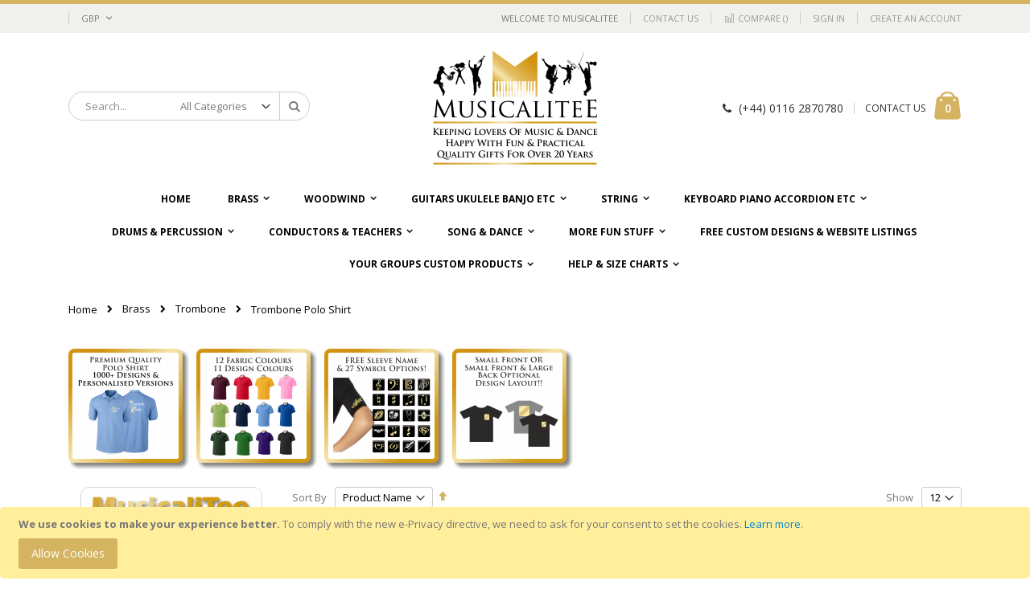

--- FILE ---
content_type: text/html; charset=UTF-8
request_url: https://musicalitee.com/brass/trombone/trombone-polo-shirt.html
body_size: 25046
content:
<!doctype html>
<html lang="en">
    <head >
        
        <meta charset="utf-8"/>
<meta name="title" content="Trombone Polo Shirt - Trombone - Brass"/>
<meta name="robots" content="INDEX,FOLLOW"/>
<meta name="viewport" content="width=device-width, initial-scale=1, maximum-scale=1.0, user-scalable=no"/>
<meta name="format-detection" content="telephone=no"/>
<title>Trombone Polo Shirt - Trombone - Brass</title>
<link  rel="stylesheet" type="text/css"  media="all" href="https://musicalitee.com/pub/static/version1674497733/_cache/merged/5799d8cd198f073f2dee863158a38fc2.min.css" />
<link  rel="stylesheet" type="text/css"  media="screen and (min-width: 768px)" href="https://musicalitee.com/pub/static/version1674497733/frontend/Smartwave/porto/en_GB/css/styles-l.min.css" />
<link  rel="stylesheet" type="text/css"  media="print" href="https://musicalitee.com/pub/static/version1674497733/frontend/Smartwave/porto/en_GB/css/print.min.css" />

<link  rel="stylesheet" type="text/css" href="//fonts.googleapis.com/css?family=Shadows+Into+Light" />
<link  rel="icon" type="image/x-icon" href="https://musicalitee.com/pub/media/favicon/stores/1/favicon.ico" />
<link  rel="shortcut icon" type="image/x-icon" href="https://musicalitee.com/pub/media/favicon/stores/1/favicon.ico" />
<!--UpWf22dQes3JvOVNc39806hmqWkdkGhN-->        <link rel="stylesheet" href="//fonts.googleapis.com/css?family=Open+Sans%3A300%2C300italic%2C400%2C400italic%2C600%2C600italic%2C700%2C700italic%2C800%2C800italic&amp;v1&amp;subset=latin%2Clatin-ext" type="text/css" media="screen"/>
<link href="//fonts.googleapis.com/css?family=Oswald:300,400,700" rel="stylesheet">
<link href="//fonts.googleapis.com/css?family=Poppins:300,400,500,600,700" rel="stylesheet">
<link rel="stylesheet" href="//fonts.googleapis.com/css?family=Open+Sans%3A300%2C300italic%2C400%2C400italic%2C600%2C600italic%2C700%2C700italic%2C800%2C800italic&amp;v1&amp;subset=latin%2Clatin-ext" type="text/css" media="screen"/>
    <link rel="stylesheet" type="text/css" media="all" href="https://musicalitee.com/pub/media/porto/web/bootstrap/css/bootstrap.optimized.min.css">
    <link rel="stylesheet" type="text/css" media="all" href="https://musicalitee.com/pub/media/porto/web/css/animate.optimized.css">
<link rel="stylesheet" type="text/css" media="all" href="https://musicalitee.com/pub/media/porto/web/css/header/type11.css">
<link rel="stylesheet" type="text/css" media="all" href="https://musicalitee.com/pub/media/porto/web/css/custom.css">
<link rel="stylesheet" type="text/css" media="all" href="https://musicalitee.com/pub/media/porto/configed_css/design_default.css">
<link rel="stylesheet" type="text/css" media="all" href="https://musicalitee.com/pub/media/porto/configed_css/settings_default.css">


    </head>
    <body data-container="body"
          data-mage-init='{"loaderAjax": {}, "loader": { "icon": "https://musicalitee.com/pub/static/version1674497733/frontend/Smartwave/porto/en_GB/images/loader-2.gif"}}'
        class="page-products categorypath-brass-trombone-trombone-polo-shirt category-trombone-polo-shirt  layout-1140 wide catalog-category-view page-layout-2columns-left">
        


    <noscript>
        <div class="message global noscript">
            <div class="content">
                <p>
                    <strong>JavaScript seems to be disabled in your browser.</strong>
                    <span>For the best experience on our site, be sure to turn on Javascript in your browser.</span>
                </p>
            </div>
        </div>
    </noscript>
    <div role="alertdialog"
         tabindex="-1"
         class="message global cookie"
         id="notice-cookie-block"
         style="display: none;">
        <div role="document" class="content" tabindex="0">
            <p>
                <strong>We use cookies to make your experience better.</strong>
                <span>To comply with the new e-Privacy directive, we need to ask for your consent to set the cookies.</span>
                <a href="https://musicalitee.com/privacy-policy-cookie-restriction-mode/">Learn more</a>.            </p>
            <div class="actions">
                <button id="btn-cookie-allow" class="action allow primary">
                    <span>Allow Cookies</span>
                </button>
            </div>
        </div>
    </div>
    




<div class="page-wrapper"><header class="page-header type11 " >
    <div class="panel wrapper">
        <div class="panel header">
            <a class="action skip contentarea"
   href="#contentarea">
    <span>
        Skip to Content    </span>
</a>
            <div class="switcher currency switcher-currency" id="switcher-currency">
    <strong class="label switcher-label"><span>Currency</span></strong>
    <div class="actions dropdown options switcher-options">
        <div class="action toggle switcher-trigger" id="switcher-currency-trigger">
            <strong class="language-GBP">
                <span>GBP</span>
            </strong>
        </div>
        <ul class="dropdown switcher-dropdown" data-mage-init='{"dropdownDialog":{
            "appendTo":"#switcher-currency > .options",
            "triggerTarget":"#switcher-currency-trigger",
            "closeOnMouseLeave": false,
            "triggerClass":"active",
            "parentClass":"active",
            "buttons":null}}'>
                                                <li class="currency-AUD switcher-option">
                        <a href="#" data-post='{"action":"https:\/\/musicalitee.com\/directory\/currency\/switch\/","data":{"currency":"AUD","uenc":"aHR0cHM6Ly9tdXNpY2FsaXRlZS5jb20vYnJhc3MvdHJvbWJvbmUvdHJvbWJvbmUtcG9sby1zaGlydC5odG1s"}}'>AUD - Australian Dollar</a>
                    </li>
                                                                                            <li class="currency-EUR switcher-option">
                        <a href="#" data-post='{"action":"https:\/\/musicalitee.com\/directory\/currency\/switch\/","data":{"currency":"EUR","uenc":"aHR0cHM6Ly9tdXNpY2FsaXRlZS5jb20vYnJhc3MvdHJvbWJvbmUvdHJvbWJvbmUtcG9sby1zaGlydC5odG1s"}}'>EUR - Euro</a>
                    </li>
                                                                <li class="currency-NOK switcher-option">
                        <a href="#" data-post='{"action":"https:\/\/musicalitee.com\/directory\/currency\/switch\/","data":{"currency":"NOK","uenc":"aHR0cHM6Ly9tdXNpY2FsaXRlZS5jb20vYnJhc3MvdHJvbWJvbmUvdHJvbWJvbmUtcG9sby1zaGlydC5odG1s"}}'>NOK - Norwegian Krone</a>
                    </li>
                                                                <li class="currency-USD switcher-option">
                        <a href="#" data-post='{"action":"https:\/\/musicalitee.com\/directory\/currency\/switch\/","data":{"currency":"USD","uenc":"aHR0cHM6Ly9tdXNpY2FsaXRlZS5jb20vYnJhc3MvdHJvbWJvbmUvdHJvbWJvbmUtcG9sby1zaGlydC5odG1s"}}'>USD - US Dollar</a>
                    </li>
                                    </ul>
    </div>
</div>
                        <ul class="header links">    <li class="greet welcome" data-bind="scope: 'customer'">
        <!-- ko if: customer().fullname  -->
        <span class="logged-in"
              data-bind="text: new String('Welcome, %1!').replace('%1', customer().fullname)">
        </span>
        <!-- /ko -->
        <!-- ko ifnot: customer().fullname  -->
        <span class="not-logged-in"
              data-bind='html:"Welcome To Musicalitee"'></span>
                <!-- /ko -->
    </li>
    
<li><a href="https://musicalitee.com/contact">Contact Us</a></li><li class="item link compare " data-bind="scope: 'compareProducts'" data-role="compare-products-link">
    <a class="action compare" title="Compare Products"
       data-bind="attr: {'href': compareProducts().listUrl}, css: {'': !compareProducts().count}"
    >
    	<em class="porto-icon-chart hidden-xs"></em>
        Compare        (<span class="counter qty" data-bind="text: compareProducts().countCaption"></span>)
    </a>
</li>

<li class="authorization-link" data-label="or">
    <a href="https://musicalitee.com/customer/account/login/referer/aHR0cHM6Ly9tdXNpY2FsaXRlZS5jb20vYnJhc3MvdHJvbWJvbmUvdHJvbWJvbmUtcG9sby1zaGlydC5odG1s/">
        Sign In    </a>
</li>
<li><a href="https://musicalitee.com/customer/account/create/" >Create an Account</a></li></ul>        </div>
    </div>
    <div class="header content">
        <a class="logo" href="https://musicalitee.com/" title="">
        <img src="https://musicalitee.com/pub/media/logo/stores/1/musicalitee_header_logo.gif"
             alt=""
                                  />
    </a>
    
<div data-block="minicart" class="minicart-wrapper">
    <a class="action showcart" href="https://musicalitee.com/checkout/cart/"
       data-bind="scope: 'minicart_content'">
        <span class="text">Cart</span>
        <span class="counter qty empty"
              data-bind="css: { empty: !!getCartParam('summary_count') == false }, blockLoader: isLoading">
            <span class="counter-number">
            <!-- ko if: getCartParam('summary_count') --><!-- ko text: getCartParam('summary_count') --><!-- /ko --><!-- /ko -->
            <!-- ko ifnot: getCartParam('summary_count') -->0<!-- /ko -->
            </span>
            <span class="counter-label">
                <!-- ko i18n: 'items' --><!-- /ko -->
            </span>
        </span>
    </a>
            <div class="block block-minicart empty"
             data-role="dropdownDialog"
             data-mage-init='{"dropdownDialog":{
                "appendTo":"[data-block=minicart]",
                "triggerTarget":".showcart",
                "timeout": "2000",
                "closeOnMouseLeave": false,
                "closeOnEscape": true,
                "triggerClass":"active",
                "parentClass":"active",
                "buttons":[]}}'>
            <div id="minicart-content-wrapper" data-bind="scope: 'minicart_content'">
                <!-- ko template: getTemplate() --><!-- /ko -->
            </div>
        </div>
        
    
</div>


    <span data-action="toggle-nav" class="action nav-toggle"><span>Toggle Nav</span></span>
    <div class="block block-search">
    <div class="block block-title"><strong>Search</strong></div>
    <div class="block block-content">
        <form class="form minisearch" id="search_mini_form" action="https://musicalitee.com/catalogsearch/result/" method="get">
            <div class="field search">
                <label class="label" for="search" data-role="minisearch-label">
                    <span>Search</span>
                </label>
                <div class="control">
                    <input id="search"
                           data-mage-init='{"quickSearch":{
                                "formSelector":"#search_mini_form",
                                "url":"https://musicalitee.com/search/ajax/suggest/",
                                "destinationSelector":"#search_autocomplete"}
                           }'
                           type="text"
                           name="q"
                           value=""
                           placeholder="Search..."
                           class="input-text"
                           maxlength="128"
                           role="combobox"
                           aria-haspopup="false"
                           aria-autocomplete="both"
                           autocomplete="off"/>
                    <div id="search_autocomplete" class="search-autocomplete"></div>
                    <div class="nested">
    <a class="action advanced" href="https://musicalitee.com/catalogsearch/advanced/" data-action="advanced-search">
        Advanced Search    </a>
</div>
        <div class="search-category" style="position:absolute; top: 0; right: 35px; width: 130px">
        <select id="mpsearch-category">
                            <option value="0">All Categories</option>
                            <option value="21">Brass</option>
                            <option value="32">- Baritone</option>
                            <option value="52">- Cornet</option>
                            <option value="62">- Euphonium</option>
                            <option value="72">- Flugelhorn</option>
                            <option value="82">- French Horn</option>
                            <option value="102">- Sousaphone</option>
                            <option value="112">- Tenor Alto E Flat Horn</option>
                            <option value="122">- Trombone</option>
                            <option value="142">- Trumpet</option>
                            <option value="152">- Tuba</option>
                            <option value="162">- Wagner Tuba</option>
                            <option value="172">Woodwind</option>
                            <option value="173">- Bagpipe</option>
                            <option value="183">- Bassoon</option>
                            <option value="193">- Contra Bassoon</option>
                            <option value="203">- Clarinet</option>
                            <option value="233">- Flute</option>
                            <option value="243">- Piccolo</option>
                            <option value="253">- Harmonica</option>
                            <option value="263">- Oboe</option>
                            <option value="283">- Saxophone Tenor</option>
                            <option value="293">- Saxophone Soprano</option>
                            <option value="303">- Saxophone Alto</option>
                            <option value="313">- Saxophone Baritone</option>
                            <option value="323">- Recorder</option>
                            <option value="333">Guitars Ukulele Banjo etc</option>
                            <option value="334">- Acoustic Guitar</option>
                            <option value="344">- Bass Guitar</option>
                            <option value="354">- Electric Guitar</option>
                            <option value="364">- Banjo</option>
                            <option value="374">- Mandolin Gibson A</option>
                            <option value="384">- Ukulele</option>
                            <option value="394">- Banjolele Banjo-Ukulele</option>
                            <option value="404">String</option>
                            <option value="405">- Cello</option>
                            <option value="415">- Double Bass</option>
                            <option value="425">- Dulcimer Hammered</option>
                            <option value="435">- Harp Pedal</option>
                            <option value="445">- Viola</option>
                            <option value="455">- Violin</option>
                            <option value="465">Keyboard Piano Accordion etc</option>
                            <option value="466">- Accordion Keyboard</option>
                            <option value="486">- Concertina</option>
                            <option value="496">- Melodeon</option>
                            <option value="506">- Piano</option>
                            <option value="550">Drums & Percussion</option>
                            <option value="551">- Drums</option>
                            <option value="561">- Drums Bodhran</option>
                            <option value="571">Conductors & Teachers</option>
                            <option value="572">- Conductor</option>
                            <option value="582">- Bandmaster</option>
                            <option value="592">Song & Dance</option>
                            <option value="593">- Dancing</option>
                            <option value="596">- Singing</option>
                            <option value="606">FREE Custom Designs & Website Listings</option>
                            <option value="617">Your Groups Custom Products</option>
                            <option value="618">- Soberton Strummers Ukulele Club</option>
                            <option value="619">- East Grinstead Ukulele Club</option>
                            <option value="620">- Breckland Brass Band</option>
                            <option value="621">- Caramellos</option>
                            <option value="622">- Kangaroo Juice</option>
                            <option value="623">- Magiks Brass</option>
                            <option value="624">- Leiston Royal British Legion Band</option>
                            <option value="625">- La Concorde Nortkerque</option>
                            <option value="626">- Romsey Choral Society</option>
                            <option value="1369">- Hucknall Ukulele Group</option>
                            <option value="1370">- Mansfield Ukulele Group</option>
                            <option value="627">Help & Size Charts</option>
                            <option value="629">- Colour Combination Viewer</option>
                            <option value="630">- Size Charts</option>
                            <option value="639">- Delivery</option>
                            <option value="640">- My Account</option>
                            <option value="642">- About Us</option>
                            <option value="643">- Problems?</option>
                            <option value="644">- The Small Print</option>
                            <option value="646">More Fun Stuff</option>
                            <option value="647">- Music Notation</option>
                    </select>
    </div>
        
    
                </div>
            </div>
            <div class="actions">
                <button type="submit"
                        title="Search"
                        class="action search">
                    <span>Search</span>
                </button>
            </div>
        </form>
    </div>
</div>
    <div class="custom-block"><em class="porto-icon-phone" style="margin-right: 5px;"></em><span>(+44) 0116 2870780</span><span class="split"></span><a href="mailto:sales@musicalitee.com">CONTACT US</a></div>    </div>
        <div class="sections nav-sections">
                <div class="section-items nav-sections-items"
             data-mage-init='{"tabs":{"openedState":"active"}}'>
                                            <div class="section-item-title nav-sections-item-title"
                     data-role="collapsible">
                    <a class="nav-sections-item-switch"
                       data-toggle="switch" href="#store.menu">
                        Menu                    </a>
                </div>
                <div class="section-item-content nav-sections-item-content"
                     id="store.menu"
                     data-role="content">
                    
<nav class="navigation sw-megamenu " role="navigation">
    <ul>
        
    <li class="ui-menu-item level0">
        <a href="https://musicalitee.com/" class="level-top"><span>Home</span></a>
    </li>
<li class="ui-menu-item level0 classic parent "><div class="open-children-toggle"></div><a href="https://musicalitee.com/brass.html" class="level-top" title="Brass"><span>Brass</span></a><div class="level0 submenu"><div class="row"><ul class="subchildmenu "><li class="ui-menu-item level1 parent "><div class="open-children-toggle"></div><a href="https://musicalitee.com/brass/baritone.html" title="Baritone"><span>Baritone</span></a><ul class="subchildmenu "><li class="ui-menu-item level2 "><a href="https://musicalitee.com/brass/baritone/baritone-music-bag.html" title="Baritone Music Bag"><span>Baritone Music Bag</span></a></li><li class="ui-menu-item level2 "><a href="https://musicalitee.com/brass/baritone/baritone-classic-t-shirt.html" title="Baritone Classic T Shirt"><span>Baritone Classic T Shirt</span></a></li><li class="ui-menu-item level2 "><a href="https://musicalitee.com/brass/baritone/baritone-lady-fit-t-shirt.html" title="Baritone Lady Fit T Shirt"><span>Baritone Lady Fit T Shirt</span></a></li><li class="ui-menu-item level2 "><a href="https://musicalitee.com/brass/baritone/baritone-polo-shirt.html" title="Baritone Polo Shirt"><span>Baritone Polo Shirt</span></a></li><li class="ui-menu-item level2 "><a href="https://musicalitee.com/brass/baritone/baritone-hoody.html" title="Baritone Hoody"><span>Baritone Hoody</span></a></li><li class="ui-menu-item level2 "><a href="https://musicalitee.com/brass/baritone/baritone-zip-hoody.html" title="Baritone Zip Hoody"><span>Baritone Zip Hoody</span></a></li><li class="ui-menu-item level2 "><a href="https://musicalitee.com/brass/baritone/baritone-sweatshirt.html" title="Baritone Sweatshirt"><span>Baritone Sweatshirt</span></a></li></ul></li><li class="ui-menu-item level1 parent "><div class="open-children-toggle"></div><a href="https://musicalitee.com/brass/cornet.html" title="Cornet"><span>Cornet</span></a><ul class="subchildmenu "><li class="ui-menu-item level2 "><a href="https://musicalitee.com/brass/cornet/cornet-music-bag.html" title="Cornet Music Bag"><span>Cornet Music Bag</span></a></li><li class="ui-menu-item level2 "><a href="https://musicalitee.com/brass/cornet/cornet-classic-t-shirt.html" title="Cornet Classic T Shirt"><span>Cornet Classic T Shirt</span></a></li><li class="ui-menu-item level2 "><a href="https://musicalitee.com/brass/cornet/cornet-lady-fit-t-shirt.html" title="Cornet Lady Fit T Shirt"><span>Cornet Lady Fit T Shirt</span></a></li><li class="ui-menu-item level2 "><a href="https://musicalitee.com/brass/cornet/cornet-polo-shirt.html" title="Cornet Polo Shirt"><span>Cornet Polo Shirt</span></a></li><li class="ui-menu-item level2 "><a href="https://musicalitee.com/brass/cornet/cornet-hoody.html" title="Cornet Hoody"><span>Cornet Hoody</span></a></li><li class="ui-menu-item level2 "><a href="https://musicalitee.com/brass/cornet/cornet-zip-hoody.html" title="Cornet Zip Hoody"><span>Cornet Zip Hoody</span></a></li><li class="ui-menu-item level2 "><a href="https://musicalitee.com/brass/cornet/cornet-sweatshirt.html" title="Cornet Sweatshirt"><span>Cornet Sweatshirt</span></a></li></ul></li><li class="ui-menu-item level1 parent "><div class="open-children-toggle"></div><a href="https://musicalitee.com/brass/euphonium.html" title="Euphonium"><span>Euphonium</span></a><ul class="subchildmenu "><li class="ui-menu-item level2 "><a href="https://musicalitee.com/brass/euphonium/euphonium-music-bag.html" title="Euphonium Music Bag"><span>Euphonium Music Bag</span></a></li><li class="ui-menu-item level2 "><a href="https://musicalitee.com/brass/euphonium/euphonium-classic-t-shirt.html" title="Euphonium Classic T Shirt"><span>Euphonium Classic T Shirt</span></a></li><li class="ui-menu-item level2 "><a href="https://musicalitee.com/brass/euphonium/euphonium-lady-fit-t-shirt.html" title="Euphonium Lady Fit T Shirt"><span>Euphonium Lady Fit T Shirt</span></a></li><li class="ui-menu-item level2 "><a href="https://musicalitee.com/brass/euphonium/euphonium-polo-shirt.html" title="Euphonium Polo Shirt"><span>Euphonium Polo Shirt</span></a></li><li class="ui-menu-item level2 "><a href="https://musicalitee.com/brass/euphonium/euphonium-hoody.html" title="Euphonium Hoody"><span>Euphonium Hoody</span></a></li><li class="ui-menu-item level2 "><a href="https://musicalitee.com/brass/euphonium/euphonium-zip-hoody.html" title="Euphonium Zip Hoody"><span>Euphonium Zip Hoody</span></a></li><li class="ui-menu-item level2 "><a href="https://musicalitee.com/brass/euphonium/euphonium-sweatshirt.html" title="Euphonium Sweatshirt"><span>Euphonium Sweatshirt</span></a></li></ul></li><li class="ui-menu-item level1 parent "><div class="open-children-toggle"></div><a href="https://musicalitee.com/brass/flugelhorn.html" title="Flugelhorn"><span>Flugelhorn</span></a><ul class="subchildmenu "><li class="ui-menu-item level2 "><a href="https://musicalitee.com/brass/flugelhorn/flugelhorn-music-bag.html" title="Flugelhorn Music Bag"><span>Flugelhorn Music Bag</span></a></li><li class="ui-menu-item level2 "><a href="https://musicalitee.com/brass/flugelhorn/flugelhorn-classic-t-shirt.html" title="Flugelhorn Classic T Shirt"><span>Flugelhorn Classic T Shirt</span></a></li><li class="ui-menu-item level2 "><a href="https://musicalitee.com/brass/flugelhorn/flugelhorn-lady-fit-t-shirt.html" title="Flugelhorn Lady Fit T Shirt"><span>Flugelhorn Lady Fit T Shirt</span></a></li><li class="ui-menu-item level2 "><a href="https://musicalitee.com/brass/flugelhorn/flugelhorn-polo-shirt.html" title="Flugelhorn Polo Shirt"><span>Flugelhorn Polo Shirt</span></a></li><li class="ui-menu-item level2 "><a href="https://musicalitee.com/brass/flugelhorn/flugelhorn-hoody.html" title="Flugelhorn Hoody"><span>Flugelhorn Hoody</span></a></li><li class="ui-menu-item level2 "><a href="https://musicalitee.com/brass/flugelhorn/flugelhorn-zip-hoody.html" title="Flugelhorn Zip Hoody"><span>Flugelhorn Zip Hoody</span></a></li><li class="ui-menu-item level2 "><a href="https://musicalitee.com/brass/flugelhorn/flugelhorn-sweatshirt.html" title="Flugelhorn Sweatshirt"><span>Flugelhorn Sweatshirt</span></a></li></ul></li><li class="ui-menu-item level1 parent "><div class="open-children-toggle"></div><a href="https://musicalitee.com/brass/french-horn.html" title="French Horn"><span>French Horn</span></a><ul class="subchildmenu "><li class="ui-menu-item level2 "><a href="https://musicalitee.com/brass/french-horn/french-horn-music-bag.html" title="French Horn Music Bag"><span>French Horn Music Bag</span></a></li><li class="ui-menu-item level2 "><a href="https://musicalitee.com/brass/french-horn/french-horn-classic-t-shirt.html" title="French Horn Classic T Shirt"><span>French Horn Classic T Shirt</span></a></li><li class="ui-menu-item level2 "><a href="https://musicalitee.com/brass/french-horn/french-horn-lady-fit-t-shirt.html" title="French Horn Lady Fit T Shirt"><span>French Horn Lady Fit T Shirt</span></a></li><li class="ui-menu-item level2 "><a href="https://musicalitee.com/brass/french-horn/french-horn-polo-shirt.html" title="French Horn Polo Shirt"><span>French Horn Polo Shirt</span></a></li><li class="ui-menu-item level2 "><a href="https://musicalitee.com/brass/french-horn/french-horn-hoody.html" title="French Horn Hoody"><span>French Horn Hoody</span></a></li><li class="ui-menu-item level2 "><a href="https://musicalitee.com/brass/french-horn/french-horn-zip-hoody.html" title="French Horn Zip Hoody"><span>French Horn Zip Hoody</span></a></li><li class="ui-menu-item level2 "><a href="https://musicalitee.com/brass/french-horn/french-horn-sweatshirt.html" title="French Horn Sweatshirt"><span>French Horn Sweatshirt</span></a></li><li class="ui-menu-item level2 "><a href="https://musicalitee.com/brass/french-horn/french-horn-other-garments-products.html" title="French Horn Other Garments & Products"><span>French Horn Other Garments & Products</span></a></li></ul></li><li class="ui-menu-item level1 parent "><div class="open-children-toggle"></div><a href="https://musicalitee.com/brass/sousaphone.html" title="Sousaphone"><span>Sousaphone</span></a><ul class="subchildmenu "><li class="ui-menu-item level2 "><a href="https://musicalitee.com/brass/sousaphone/sousaphone-music-bag.html" title="Sousaphone Music Bag"><span>Sousaphone Music Bag</span></a></li><li class="ui-menu-item level2 "><a href="https://musicalitee.com/brass/sousaphone/sousaphone-classic-t-shirt.html" title="Sousaphone Classic T Shirt"><span>Sousaphone Classic T Shirt</span></a></li><li class="ui-menu-item level2 "><a href="https://musicalitee.com/brass/sousaphone/sousaphone-lady-fit-t-shirt.html" title="Sousaphone Lady Fit T Shirt"><span>Sousaphone Lady Fit T Shirt</span></a></li><li class="ui-menu-item level2 "><a href="https://musicalitee.com/brass/sousaphone/sousaphone-polo-shirt.html" title="Sousaphone Polo Shirt"><span>Sousaphone Polo Shirt</span></a></li><li class="ui-menu-item level2 "><a href="https://musicalitee.com/brass/sousaphone/sousaphone-hoody.html" title="Sousaphone Hoody"><span>Sousaphone Hoody</span></a></li><li class="ui-menu-item level2 "><a href="https://musicalitee.com/brass/sousaphone/sousaphone-zip-hoody.html" title="Sousaphone Zip Hoody"><span>Sousaphone Zip Hoody</span></a></li><li class="ui-menu-item level2 "><a href="https://musicalitee.com/brass/sousaphone/sousaphone-sweatshirt.html" title="Sousaphone Sweatshirt"><span>Sousaphone Sweatshirt</span></a></li><li class="ui-menu-item level2 "><a href="https://musicalitee.com/brass/sousaphone/sousaphone-other-garments-products.html" title="Sousaphone Other Garments & Products"><span>Sousaphone Other Garments & Products</span></a></li></ul></li><li class="ui-menu-item level1 parent "><div class="open-children-toggle"></div><a href="https://musicalitee.com/brass/tenor-alto-e-flat-horn.html" title="Tenor Alto E Flat Horn"><span>Tenor Alto E Flat Horn</span></a><ul class="subchildmenu "><li class="ui-menu-item level2 "><a href="https://musicalitee.com/brass/tenor-alto-e-flat-horn/tenor-alto-e-flat-horn-music-bag.html" title="Tenor Alto E Flat Horn Music Bag"><span>Tenor Alto E Flat Horn Music Bag</span></a></li><li class="ui-menu-item level2 "><a href="https://musicalitee.com/brass/tenor-alto-e-flat-horn/tenor-alto-e-flat-horn-classic-t-shirt.html" title="Tenor Alto E Flat Horn Classic T Shirt"><span>Tenor Alto E Flat Horn Classic T Shirt</span></a></li><li class="ui-menu-item level2 "><a href="https://musicalitee.com/brass/tenor-alto-e-flat-horn/tenor-alto-e-flat-horn-lady-fit-t-shirt.html" title="Tenor Alto E Flat Horn Lady Fit T Shirt"><span>Tenor Alto E Flat Horn Lady Fit T Shirt</span></a></li><li class="ui-menu-item level2 "><a href="https://musicalitee.com/brass/tenor-alto-e-flat-horn/tenor-alto-e-flat-horn-polo-shirt.html" title="Tenor Alto E Flat Horn Polo Shirt"><span>Tenor Alto E Flat Horn Polo Shirt</span></a></li><li class="ui-menu-item level2 "><a href="https://musicalitee.com/brass/tenor-alto-e-flat-horn/tenor-alto-e-flat-horn-hoody.html" title="Tenor Alto E Flat Horn Hoody"><span>Tenor Alto E Flat Horn Hoody</span></a></li><li class="ui-menu-item level2 "><a href="https://musicalitee.com/brass/tenor-alto-e-flat-horn/tenor-alto-e-flat-horn-zip-hoody.html" title="Tenor Alto E Flat Horn Zip Hoody"><span>Tenor Alto E Flat Horn Zip Hoody</span></a></li><li class="ui-menu-item level2 "><a href="https://musicalitee.com/brass/tenor-alto-e-flat-horn/tenor-alto-e-flat-horn-sweatshirt.html" title="Tenor Alto E Flat Horn Sweatshirt"><span>Tenor Alto E Flat Horn Sweatshirt</span></a></li><li class="ui-menu-item level2 "><a href="https://musicalitee.com/brass/tenor-alto-e-flat-horn/tenor-alto-e-flat-horn-other-garments-products.html" title="Tenor Alto E Flat Horn Other Garments & Products"><span>Tenor Alto E Flat Horn Other Garments & Products</span></a></li></ul></li><li class="ui-menu-item level1 parent "><div class="open-children-toggle"></div><a href="https://musicalitee.com/brass/trombone.html" title="Trombone"><span>Trombone</span></a><ul class="subchildmenu "><li class="ui-menu-item level2 "><a href="https://musicalitee.com/brass/trombone/trombone-music-bag.html" title="Trombone Music Bag"><span>Trombone Music Bag</span></a></li><li class="ui-menu-item level2 "><a href="https://musicalitee.com/brass/trombone/trombone-classic-t-shirt.html" title="Trombone Classic T Shirt"><span>Trombone Classic T Shirt</span></a></li><li class="ui-menu-item level2 "><a href="https://musicalitee.com/brass/trombone/trombone-lady-fit-t-shirt.html" title="Trombone Lady Fit T Shirt"><span>Trombone Lady Fit T Shirt</span></a></li><li class="ui-menu-item level2 "><a href="https://musicalitee.com/brass/trombone/trombone-polo-shirt.html" title="Trombone Polo Shirt"><span>Trombone Polo Shirt</span></a></li><li class="ui-menu-item level2 "><a href="https://musicalitee.com/brass/trombone/trombone-hoody.html" title="Trombone Hoody"><span>Trombone Hoody</span></a></li><li class="ui-menu-item level2 "><a href="https://musicalitee.com/brass/trombone/trombone-zip-hoody.html" title="Trombone Zip Hoody"><span>Trombone Zip Hoody</span></a></li><li class="ui-menu-item level2 "><a href="https://musicalitee.com/brass/trombone/trombone-sweatshirt.html" title="Trombone Sweatshirt"><span>Trombone Sweatshirt</span></a></li><li class="ui-menu-item level2 "><a href="https://musicalitee.com/brass/trombone/trombone-other-garments-products.html" title="Trombone Other Garments & Products"><span>Trombone Other Garments & Products</span></a></li></ul></li><li class="ui-menu-item level1 parent "><div class="open-children-toggle"></div><a href="https://musicalitee.com/brass/trumpet.html" title="Trumpet"><span>Trumpet</span></a><ul class="subchildmenu "><li class="ui-menu-item level2 "><a href="https://musicalitee.com/brass/trumpet/trumpet-music-bag.html" title="Trumpet Music Bag"><span>Trumpet Music Bag</span></a></li><li class="ui-menu-item level2 "><a href="https://musicalitee.com/brass/trumpet/trumpet-classic-t-shirt.html" title="Trumpet Classic T Shirt"><span>Trumpet Classic T Shirt</span></a></li><li class="ui-menu-item level2 "><a href="https://musicalitee.com/brass/trumpet/trumpet-lady-fit-t-shirt.html" title="Trumpet Lady Fit T Shirt"><span>Trumpet Lady Fit T Shirt</span></a></li><li class="ui-menu-item level2 "><a href="https://musicalitee.com/brass/trumpet/trumpet-polo-shirt.html" title="Trumpet Polo Shirt"><span>Trumpet Polo Shirt</span></a></li><li class="ui-menu-item level2 "><a href="https://musicalitee.com/brass/trumpet/trumpet-hoody.html" title="Trumpet Hoody"><span>Trumpet Hoody</span></a></li><li class="ui-menu-item level2 "><a href="https://musicalitee.com/brass/trumpet/trumpet-zip-hoody.html" title="Trumpet Zip Hoody"><span>Trumpet Zip Hoody</span></a></li><li class="ui-menu-item level2 "><a href="https://musicalitee.com/brass/trumpet/trumpet-sweatshirt.html" title="Trumpet Sweatshirt"><span>Trumpet Sweatshirt</span></a></li><li class="ui-menu-item level2 "><a href="https://musicalitee.com/brass/trumpet/trumpet-other-garments-products.html" title="Trumpet Other Garments & Products"><span>Trumpet Other Garments & Products</span></a></li></ul></li><li class="ui-menu-item level1 parent "><div class="open-children-toggle"></div><a href="https://musicalitee.com/brass/tuba.html" title="Tuba"><span>Tuba</span></a><ul class="subchildmenu "><li class="ui-menu-item level2 "><a href="https://musicalitee.com/brass/tuba/tuba-music-bag.html" title="Tuba Music Bag"><span>Tuba Music Bag</span></a></li><li class="ui-menu-item level2 "><a href="https://musicalitee.com/brass/tuba/tuba-classic-t-shirt.html" title="Tuba Classic T Shirt"><span>Tuba Classic T Shirt</span></a></li><li class="ui-menu-item level2 "><a href="https://musicalitee.com/brass/tuba/tuba-lady-fit-t-shirt.html" title="Tuba Lady Fit T Shirt"><span>Tuba Lady Fit T Shirt</span></a></li><li class="ui-menu-item level2 "><a href="https://musicalitee.com/brass/tuba/tuba-polo-shirt.html" title="Tuba Polo Shirt"><span>Tuba Polo Shirt</span></a></li><li class="ui-menu-item level2 "><a href="https://musicalitee.com/brass/tuba/tuba-hoody.html" title="Tuba Hoody"><span>Tuba Hoody</span></a></li><li class="ui-menu-item level2 "><a href="https://musicalitee.com/brass/tuba/tuba-zip-hoody.html" title="Tuba Zip Hoody"><span>Tuba Zip Hoody</span></a></li><li class="ui-menu-item level2 "><a href="https://musicalitee.com/brass/tuba/tuba-sweatshirt.html" title="Tuba Sweatshirt"><span>Tuba Sweatshirt</span></a></li><li class="ui-menu-item level2 "><a href="https://musicalitee.com/brass/tuba/tuba-other-garments-products.html" title="Tuba Other Garments & Products"><span>Tuba Other Garments & Products</span></a></li></ul></li><li class="ui-menu-item level1 parent "><div class="open-children-toggle"></div><a href="https://musicalitee.com/brass/wagner-tuba.html" title="Wagner Tuba"><span>Wagner Tuba</span></a><ul class="subchildmenu "><li class="ui-menu-item level2 "><a href="https://musicalitee.com/brass/wagner-tuba/wagner-tuba-music-bag.html" title="Wagner Tuba Music Bag"><span>Wagner Tuba Music Bag</span></a></li><li class="ui-menu-item level2 "><a href="https://musicalitee.com/brass/wagner-tuba/wagner-tuba-classic-t-shirt.html" title="Wagner Tuba Classic T Shirt"><span>Wagner Tuba Classic T Shirt</span></a></li><li class="ui-menu-item level2 "><a href="https://musicalitee.com/brass/wagner-tuba/wagner-tuba-lady-fit-t-shirt.html" title="Wagner Tuba Lady Fit T Shirt"><span>Wagner Tuba Lady Fit T Shirt</span></a></li><li class="ui-menu-item level2 "><a href="https://musicalitee.com/brass/wagner-tuba/wagner-tuba-polo-shirt.html" title="Wagner Tuba Polo Shirt"><span>Wagner Tuba Polo Shirt</span></a></li><li class="ui-menu-item level2 "><a href="https://musicalitee.com/brass/wagner-tuba/wagner-tuba-hoody.html" title="Wagner Tuba Hoody"><span>Wagner Tuba Hoody</span></a></li><li class="ui-menu-item level2 "><a href="https://musicalitee.com/brass/wagner-tuba/wagner-tuba-zip-hoody.html" title="Wagner Tuba Zip Hoody"><span>Wagner Tuba Zip Hoody</span></a></li><li class="ui-menu-item level2 "><a href="https://musicalitee.com/brass/wagner-tuba/wagner-tuba-sweatshirt.html" title="Wagner Tuba Sweatshirt"><span>Wagner Tuba Sweatshirt</span></a></li><li class="ui-menu-item level2 "><a href="https://musicalitee.com/brass/wagner-tuba/wagner-tuba-other-garments-products.html" title="Wagner Tuba Other Garments & Products"><span>Wagner Tuba Other Garments & Products</span></a></li></ul></li></ul></div></div></li><li class="ui-menu-item level0 classic parent "><div class="open-children-toggle"></div><a href="https://musicalitee.com/woodwind.html" class="level-top" title="Woodwind"><span>Woodwind</span></a><div class="level0 submenu"><div class="row"><ul class="subchildmenu "><li class="ui-menu-item level1 parent "><div class="open-children-toggle"></div><a href="https://musicalitee.com/woodwind/bagpipe.html" title="Bagpipe"><span>Bagpipe</span></a><ul class="subchildmenu "><li class="ui-menu-item level2 "><a href="https://musicalitee.com/woodwind/bagpipe/bagpipe-music-bag.html" title="Bagpipe Music Bag"><span>Bagpipe Music Bag</span></a></li><li class="ui-menu-item level2 "><a href="https://musicalitee.com/woodwind/bagpipe/bagpipe-classic-t-shirt.html" title="Bagpipe Classic T Shirt"><span>Bagpipe Classic T Shirt</span></a></li><li class="ui-menu-item level2 "><a href="https://musicalitee.com/woodwind/bagpipe/bagpipe-lady-fit-t-shirt.html" title="Bagpipe Lady Fit T Shirt"><span>Bagpipe Lady Fit T Shirt</span></a></li><li class="ui-menu-item level2 "><a href="https://musicalitee.com/woodwind/bagpipe/bagpipe-polo-shirt.html" title="Bagpipe Polo Shirt"><span>Bagpipe Polo Shirt</span></a></li><li class="ui-menu-item level2 "><a href="https://musicalitee.com/woodwind/bagpipe/bagpipe-hoody.html" title="Bagpipe Hoody"><span>Bagpipe Hoody</span></a></li><li class="ui-menu-item level2 "><a href="https://musicalitee.com/woodwind/bagpipe/bagpipe-zip-hoody.html" title="Bagpipe Zip Hoody"><span>Bagpipe Zip Hoody</span></a></li><li class="ui-menu-item level2 "><a href="https://musicalitee.com/woodwind/bagpipe/bagpipe-sweatshirt.html" title="Bagpipe Sweatshirt"><span>Bagpipe Sweatshirt</span></a></li><li class="ui-menu-item level2 "><a href="https://musicalitee.com/woodwind/bagpipe/bagpipe-other-garments-products.html" title="Bagpipe Other Garments & Products"><span>Bagpipe Other Garments & Products</span></a></li></ul></li><li class="ui-menu-item level1 parent "><div class="open-children-toggle"></div><a href="https://musicalitee.com/woodwind/bassoon.html" title="Bassoon"><span>Bassoon</span></a><ul class="subchildmenu "><li class="ui-menu-item level2 "><a href="https://musicalitee.com/woodwind/bassoon/bassoon-music-bag.html" title="Bassoon Music Bag"><span>Bassoon Music Bag</span></a></li><li class="ui-menu-item level2 "><a href="https://musicalitee.com/woodwind/bassoon/bassoon-classic-t-shirt.html" title="Bassoon Classic T Shirt"><span>Bassoon Classic T Shirt</span></a></li><li class="ui-menu-item level2 "><a href="https://musicalitee.com/woodwind/bassoon/bassoon-lady-fit-t-shirt.html" title="Bassoon Lady Fit T Shirt"><span>Bassoon Lady Fit T Shirt</span></a></li><li class="ui-menu-item level2 "><a href="https://musicalitee.com/woodwind/bassoon/bassoon-polo-shirt.html" title="Bassoon Polo Shirt"><span>Bassoon Polo Shirt</span></a></li><li class="ui-menu-item level2 "><a href="https://musicalitee.com/woodwind/bassoon/bassoon-hoody.html" title="Bassoon Hoody"><span>Bassoon Hoody</span></a></li><li class="ui-menu-item level2 "><a href="https://musicalitee.com/woodwind/bassoon/bassoon-zip-hoody.html" title="Bassoon Zip Hoody"><span>Bassoon Zip Hoody</span></a></li><li class="ui-menu-item level2 "><a href="https://musicalitee.com/woodwind/bassoon/bassoon-sweatshirt.html" title="Bassoon Sweatshirt"><span>Bassoon Sweatshirt</span></a></li><li class="ui-menu-item level2 "><a href="https://musicalitee.com/woodwind/bassoon/bassoon-other-garments-products.html" title="Bassoon Other Garments & Products"><span>Bassoon Other Garments & Products</span></a></li></ul></li><li class="ui-menu-item level1 parent "><div class="open-children-toggle"></div><a href="https://musicalitee.com/woodwind/contra-bassoon.html" title="Contra Bassoon"><span>Contra Bassoon</span></a><ul class="subchildmenu "><li class="ui-menu-item level2 "><a href="https://musicalitee.com/woodwind/contra-bassoon/contra-bassoon-music-bag.html" title="Contra Bassoon Music Bag"><span>Contra Bassoon Music Bag</span></a></li><li class="ui-menu-item level2 "><a href="https://musicalitee.com/woodwind/contra-bassoon/contra-bassoon-classic-t-shirt.html" title="Contra Bassoon Classic T Shirt"><span>Contra Bassoon Classic T Shirt</span></a></li><li class="ui-menu-item level2 "><a href="https://musicalitee.com/woodwind/contra-bassoon/contra-bassoon-lady-fit-t-shirt.html" title="Contra Bassoon Lady Fit T Shirt"><span>Contra Bassoon Lady Fit T Shirt</span></a></li><li class="ui-menu-item level2 "><a href="https://musicalitee.com/woodwind/contra-bassoon/contra-bassoon-polo-shirt.html" title="Contra Bassoon Polo Shirt"><span>Contra Bassoon Polo Shirt</span></a></li><li class="ui-menu-item level2 "><a href="https://musicalitee.com/woodwind/contra-bassoon/contra-bassoon-hoody.html" title="Contra Bassoon Hoody"><span>Contra Bassoon Hoody</span></a></li><li class="ui-menu-item level2 "><a href="https://musicalitee.com/woodwind/contra-bassoon/contra-bassoon-zip-hoody.html" title="Contra Bassoon Zip Hoody"><span>Contra Bassoon Zip Hoody</span></a></li><li class="ui-menu-item level2 "><a href="https://musicalitee.com/woodwind/contra-bassoon/contra-bassoon-sweatshirt.html" title="Contra Bassoon Sweatshirt"><span>Contra Bassoon Sweatshirt</span></a></li><li class="ui-menu-item level2 "><a href="https://musicalitee.com/woodwind/contra-bassoon/contra-bassoon-zip-sweatshirt.html" title="Contra Bassoon Zip Sweatshirt"><span>Contra Bassoon Zip Sweatshirt</span></a></li><li class="ui-menu-item level2 "><a href="https://musicalitee.com/woodwind/contra-bassoon/contra-bassoon-other-garments-products.html" title="Contra Bassoon Other Garments & Products"><span>Contra Bassoon Other Garments & Products</span></a></li></ul></li><li class="ui-menu-item level1 parent "><div class="open-children-toggle"></div><a href="https://musicalitee.com/woodwind/clarinet.html" title="Clarinet"><span>Clarinet</span></a><ul class="subchildmenu "><li class="ui-menu-item level2 "><a href="https://musicalitee.com/woodwind/clarinet/clarinet-music-bag.html" title="Clarinet Music Bag"><span>Clarinet Music Bag</span></a></li><li class="ui-menu-item level2 "><a href="https://musicalitee.com/woodwind/clarinet/clarinet-classic-t-shirt.html" title="Clarinet Classic T Shirt"><span>Clarinet Classic T Shirt</span></a></li><li class="ui-menu-item level2 "><a href="https://musicalitee.com/woodwind/clarinet/clarinet-lady-fit-t-shirt.html" title="Clarinet Lady Fit T Shirt"><span>Clarinet Lady Fit T Shirt</span></a></li><li class="ui-menu-item level2 "><a href="https://musicalitee.com/woodwind/clarinet/clarinet-polo-shirt.html" title="Clarinet Polo Shirt"><span>Clarinet Polo Shirt</span></a></li><li class="ui-menu-item level2 "><a href="https://musicalitee.com/woodwind/clarinet/clarinet-hoody.html" title="Clarinet Hoody"><span>Clarinet Hoody</span></a></li><li class="ui-menu-item level2 "><a href="https://musicalitee.com/woodwind/clarinet/clarinet-zip-hoody.html" title="Clarinet Zip Hoody"><span>Clarinet Zip Hoody</span></a></li><li class="ui-menu-item level2 "><a href="https://musicalitee.com/woodwind/clarinet/clarinet-sweatshirt.html" title="Clarinet Sweatshirt"><span>Clarinet Sweatshirt</span></a></li><li class="ui-menu-item level2 "><a href="https://musicalitee.com/woodwind/clarinet/clarinet-zip-sweatshirt.html" title="Clarinet Zip Sweatshirt"><span>Clarinet Zip Sweatshirt</span></a></li><li class="ui-menu-item level2 "><a href="https://musicalitee.com/woodwind/clarinet/clarinet-other-garments-products.html" title="Clarinet  Other Garments & Products"><span>Clarinet  Other Garments & Products</span></a></li></ul></li><li class="ui-menu-item level1 parent "><div class="open-children-toggle"></div><a href="https://musicalitee.com/woodwind/flute.html" title="Flute"><span>Flute</span></a><ul class="subchildmenu "><li class="ui-menu-item level2 "><a href="https://musicalitee.com/woodwind/flute/flute-music-bag.html" title="Flute Music Bag"><span>Flute Music Bag</span></a></li><li class="ui-menu-item level2 "><a href="https://musicalitee.com/woodwind/flute/flute-classic-t-shirt.html" title="Flute Classic T Shirt"><span>Flute Classic T Shirt</span></a></li><li class="ui-menu-item level2 "><a href="https://musicalitee.com/woodwind/flute/flute-lady-fit-t-shirt.html" title="Flute Lady Fit T Shirt"><span>Flute Lady Fit T Shirt</span></a></li><li class="ui-menu-item level2 "><a href="https://musicalitee.com/woodwind/flute/flute-polo-shirt.html" title="Flute Polo Shirt"><span>Flute Polo Shirt</span></a></li><li class="ui-menu-item level2 "><a href="https://musicalitee.com/woodwind/flute/flute-hoody.html" title="Flute Hoody"><span>Flute Hoody</span></a></li><li class="ui-menu-item level2 "><a href="https://musicalitee.com/woodwind/flute/flute-zip-hoody.html" title="Flute Zip Hoody"><span>Flute Zip Hoody</span></a></li><li class="ui-menu-item level2 "><a href="https://musicalitee.com/woodwind/flute/flute-sweatshirt.html" title="Flute Sweatshirt"><span>Flute Sweatshirt</span></a></li><li class="ui-menu-item level2 "><a href="https://musicalitee.com/woodwind/flute/flute-zip-sweatshirt.html" title="Flute Zip Sweatshirt"><span>Flute Zip Sweatshirt</span></a></li><li class="ui-menu-item level2 "><a href="https://musicalitee.com/woodwind/flute/flute-other-garments-products.html" title="Flute Other Garments & Products"><span>Flute Other Garments & Products</span></a></li></ul></li><li class="ui-menu-item level1 parent "><div class="open-children-toggle"></div><a href="https://musicalitee.com/woodwind/piccolo.html" title="Piccolo"><span>Piccolo</span></a><ul class="subchildmenu "><li class="ui-menu-item level2 "><a href="https://musicalitee.com/woodwind/piccolo/piccolo-music-bag.html" title="Piccolo Music Bag"><span>Piccolo Music Bag</span></a></li><li class="ui-menu-item level2 "><a href="https://musicalitee.com/woodwind/piccolo/piccolo-classic-t-shirt.html" title="Piccolo Classic T Shirt"><span>Piccolo Classic T Shirt</span></a></li><li class="ui-menu-item level2 "><a href="https://musicalitee.com/woodwind/piccolo/piccolo-lady-fit-t-shirt.html" title="Piccolo Lady Fit T Shirt"><span>Piccolo Lady Fit T Shirt</span></a></li><li class="ui-menu-item level2 "><a href="https://musicalitee.com/woodwind/piccolo/piccolo-polo-shirt.html" title="Piccolo Polo Shirt"><span>Piccolo Polo Shirt</span></a></li><li class="ui-menu-item level2 "><a href="https://musicalitee.com/woodwind/piccolo/piccolo-hoody.html" title="Piccolo Hoody"><span>Piccolo Hoody</span></a></li><li class="ui-menu-item level2 "><a href="https://musicalitee.com/woodwind/piccolo/piccolo-zip-hoody.html" title="Piccolo Zip Hoody"><span>Piccolo Zip Hoody</span></a></li><li class="ui-menu-item level2 "><a href="https://musicalitee.com/woodwind/piccolo/piccolo-sweatshirt.html" title="Piccolo Sweatshirt"><span>Piccolo Sweatshirt</span></a></li><li class="ui-menu-item level2 "><a href="https://musicalitee.com/woodwind/piccolo/piccolo-zip-sweatshirt.html" title="Piccolo Zip Sweatshirt"><span>Piccolo Zip Sweatshirt</span></a></li><li class="ui-menu-item level2 "><a href="https://musicalitee.com/woodwind/piccolo/piccolo-other-garments-products.html" title="Piccolo Other Garments & Products"><span>Piccolo Other Garments & Products</span></a></li></ul></li><li class="ui-menu-item level1 parent "><div class="open-children-toggle"></div><a href="https://musicalitee.com/woodwind/harmonica.html" title="Harmonica"><span>Harmonica</span></a><ul class="subchildmenu "><li class="ui-menu-item level2 "><a href="https://musicalitee.com/woodwind/harmonica/harmonica-music-bag.html" title="Harmonica Music Bag"><span>Harmonica Music Bag</span></a></li><li class="ui-menu-item level2 "><a href="https://musicalitee.com/woodwind/harmonica/harmonica-classic-t-shirt.html" title="Harmonica Classic T Shirt"><span>Harmonica Classic T Shirt</span></a></li><li class="ui-menu-item level2 "><a href="https://musicalitee.com/woodwind/harmonica/harmonica-lady-fit-t-shirt.html" title="Harmonica Lady Fit T Shirt"><span>Harmonica Lady Fit T Shirt</span></a></li><li class="ui-menu-item level2 "><a href="https://musicalitee.com/woodwind/harmonica/harmonica-polo-shirt.html" title="Harmonica Polo Shirt"><span>Harmonica Polo Shirt</span></a></li><li class="ui-menu-item level2 "><a href="https://musicalitee.com/woodwind/harmonica/harmonica-hoody.html" title="Harmonica Hoody"><span>Harmonica Hoody</span></a></li><li class="ui-menu-item level2 "><a href="https://musicalitee.com/woodwind/harmonica/harmonica-zip-hoody.html" title="Harmonica Zip Hoody"><span>Harmonica Zip Hoody</span></a></li><li class="ui-menu-item level2 "><a href="https://musicalitee.com/woodwind/harmonica/harmonica-sweatshirt.html" title="Harmonica Sweatshirt"><span>Harmonica Sweatshirt</span></a></li><li class="ui-menu-item level2 "><a href="https://musicalitee.com/woodwind/harmonica/harmonica-zip-sweatshirt.html" title="Harmonica Zip Sweatshirt"><span>Harmonica Zip Sweatshirt</span></a></li><li class="ui-menu-item level2 "><a href="https://musicalitee.com/woodwind/harmonica/harmonica-other-garments-products.html" title="Harmonica Other Garments & Products"><span>Harmonica Other Garments & Products</span></a></li></ul></li><li class="ui-menu-item level1 parent "><div class="open-children-toggle"></div><a href="https://musicalitee.com/woodwind/oboe.html" title="Oboe"><span>Oboe</span></a><ul class="subchildmenu "><li class="ui-menu-item level2 "><a href="https://musicalitee.com/woodwind/oboe/oboe-music-bag.html" title="Oboe Music Bag"><span>Oboe Music Bag</span></a></li><li class="ui-menu-item level2 "><a href="https://musicalitee.com/woodwind/oboe/oboe-classic-t-shirt.html" title="Oboe Classic T Shirt"><span>Oboe Classic T Shirt</span></a></li><li class="ui-menu-item level2 "><a href="https://musicalitee.com/woodwind/oboe/oboe-lady-fit-t-shirt.html" title="Oboe Lady Fit T Shirt"><span>Oboe Lady Fit T Shirt</span></a></li><li class="ui-menu-item level2 "><a href="https://musicalitee.com/woodwind/oboe/oboe-polo-shirt.html" title="Oboe Polo Shirt"><span>Oboe Polo Shirt</span></a></li><li class="ui-menu-item level2 "><a href="https://musicalitee.com/woodwind/oboe/oboe-hoody.html" title="Oboe Hoody"><span>Oboe Hoody</span></a></li><li class="ui-menu-item level2 "><a href="https://musicalitee.com/woodwind/oboe/oboe-zip-hoody.html" title="Oboe Zip Hoody"><span>Oboe Zip Hoody</span></a></li><li class="ui-menu-item level2 "><a href="https://musicalitee.com/woodwind/oboe/oboe-sweatshirt.html" title="Oboe Sweatshirt"><span>Oboe Sweatshirt</span></a></li><li class="ui-menu-item level2 "><a href="https://musicalitee.com/woodwind/oboe/oboe-zip-sweatshirt.html" title="Oboe Zip Sweatshirt"><span>Oboe Zip Sweatshirt</span></a></li><li class="ui-menu-item level2 "><a href="https://musicalitee.com/woodwind/oboe/oboe-other-garments-products.html" title="Oboe Other Garments & Products"><span>Oboe Other Garments & Products</span></a></li></ul></li><li class="ui-menu-item level1 parent "><div class="open-children-toggle"></div><a href="https://musicalitee.com/woodwind/saxophone-tenor.html" title="Saxophone Tenor"><span>Saxophone Tenor</span></a><ul class="subchildmenu "><li class="ui-menu-item level2 "><a href="https://musicalitee.com/woodwind/saxophone-tenor/saxophone-tenor-music-bag.html" title="Saxophone Tenor Music Bag"><span>Saxophone Tenor Music Bag</span></a></li><li class="ui-menu-item level2 "><a href="https://musicalitee.com/woodwind/saxophone-tenor/saxophone-tenor-classic-t-shirt.html" title="Saxophone Tenor Classic T Shirt"><span>Saxophone Tenor Classic T Shirt</span></a></li><li class="ui-menu-item level2 "><a href="https://musicalitee.com/woodwind/saxophone-tenor/saxophone-tenor-lady-fit-t-shirt.html" title="Saxophone Tenor Lady Fit T Shirt"><span>Saxophone Tenor Lady Fit T Shirt</span></a></li><li class="ui-menu-item level2 "><a href="https://musicalitee.com/woodwind/saxophone-tenor/saxophone-tenor-polo-shirt.html" title="Saxophone Tenor Polo Shirt"><span>Saxophone Tenor Polo Shirt</span></a></li><li class="ui-menu-item level2 "><a href="https://musicalitee.com/woodwind/saxophone-tenor/saxophone-tenor-hoody.html" title="Saxophone Tenor Hoody"><span>Saxophone Tenor Hoody</span></a></li><li class="ui-menu-item level2 "><a href="https://musicalitee.com/woodwind/saxophone-tenor/saxophone-tenor-zip-hoody.html" title="Saxophone Tenor Zip Hoody"><span>Saxophone Tenor Zip Hoody</span></a></li><li class="ui-menu-item level2 "><a href="https://musicalitee.com/woodwind/saxophone-tenor/saxophone-tenor-sweatshirt.html" title="Saxophone Tenor Sweatshirt"><span>Saxophone Tenor Sweatshirt</span></a></li><li class="ui-menu-item level2 "><a href="https://musicalitee.com/woodwind/saxophone-tenor/saxophone-tenor-zip-sweatshirt.html" title="Saxophone Tenor Zip Sweatshirt"><span>Saxophone Tenor Zip Sweatshirt</span></a></li><li class="ui-menu-item level2 "><a href="https://musicalitee.com/woodwind/saxophone-tenor/saxophone-tenor-other-garments-products.html" title="Saxophone Tenor Other Garments & Products"><span>Saxophone Tenor Other Garments & Products</span></a></li></ul></li><li class="ui-menu-item level1 parent "><div class="open-children-toggle"></div><a href="https://musicalitee.com/woodwind/saxophone-soprano.html" title="Saxophone Soprano"><span>Saxophone Soprano</span></a><ul class="subchildmenu "><li class="ui-menu-item level2 "><a href="https://musicalitee.com/woodwind/saxophone-soprano/saxophone-soprano-music-bag.html" title="Saxophone Soprano Music Bag"><span>Saxophone Soprano Music Bag</span></a></li><li class="ui-menu-item level2 "><a href="https://musicalitee.com/woodwind/saxophone-soprano/saxophone-soprano-classic-t-shirt.html" title="Saxophone Soprano Classic T Shirt"><span>Saxophone Soprano Classic T Shirt</span></a></li><li class="ui-menu-item level2 "><a href="https://musicalitee.com/woodwind/saxophone-soprano/saxophone-soprano-lady-fit-t-shirt.html" title="Saxophone Soprano Lady Fit T Shirt"><span>Saxophone Soprano Lady Fit T Shirt</span></a></li><li class="ui-menu-item level2 "><a href="https://musicalitee.com/woodwind/saxophone-soprano/saxophone-soprano-polo-shirt.html" title="Saxophone Soprano Polo Shirt"><span>Saxophone Soprano Polo Shirt</span></a></li><li class="ui-menu-item level2 "><a href="https://musicalitee.com/woodwind/saxophone-soprano/saxophone-soprano-hoody.html" title="Saxophone Soprano Hoody"><span>Saxophone Soprano Hoody</span></a></li><li class="ui-menu-item level2 "><a href="https://musicalitee.com/woodwind/saxophone-soprano/saxophone-soprano-zip-hoody.html" title="Saxophone Soprano Zip Hoody"><span>Saxophone Soprano Zip Hoody</span></a></li><li class="ui-menu-item level2 "><a href="https://musicalitee.com/woodwind/saxophone-soprano/saxophone-soprano-sweatshirt.html" title="Saxophone Soprano Sweatshirt"><span>Saxophone Soprano Sweatshirt</span></a></li><li class="ui-menu-item level2 "><a href="https://musicalitee.com/woodwind/saxophone-soprano/saxophone-soprano-zip-sweatshirt.html" title="Saxophone Soprano Zip Sweatshirt"><span>Saxophone Soprano Zip Sweatshirt</span></a></li><li class="ui-menu-item level2 "><a href="https://musicalitee.com/woodwind/saxophone-soprano/saxophone-soprano-other-garments-products.html" title="Saxophone Soprano Other Garments & Products"><span>Saxophone Soprano Other Garments & Products</span></a></li></ul></li><li class="ui-menu-item level1 parent "><div class="open-children-toggle"></div><a href="https://musicalitee.com/woodwind/saxophone-alto.html" title="Saxophone Alto"><span>Saxophone Alto</span></a><ul class="subchildmenu "><li class="ui-menu-item level2 "><a href="https://musicalitee.com/woodwind/saxophone-alto/saxophone-alto-music-bag.html" title="Saxophone Alto Music Bag"><span>Saxophone Alto Music Bag</span></a></li><li class="ui-menu-item level2 "><a href="https://musicalitee.com/woodwind/saxophone-alto/saxophone-alto-classic-t-shirt.html" title="Saxophone Alto Classic T Shirt"><span>Saxophone Alto Classic T Shirt</span></a></li><li class="ui-menu-item level2 "><a href="https://musicalitee.com/woodwind/saxophone-alto/saxophone-alto-lady-fit-t-shirt.html" title="Saxophone Alto Lady Fit T Shirt"><span>Saxophone Alto Lady Fit T Shirt</span></a></li><li class="ui-menu-item level2 "><a href="https://musicalitee.com/woodwind/saxophone-alto/saxophone-alto-polo-shirt.html" title="Saxophone Alto Polo Shirt"><span>Saxophone Alto Polo Shirt</span></a></li><li class="ui-menu-item level2 "><a href="https://musicalitee.com/woodwind/saxophone-alto/saxophone-alto-hoody.html" title="Saxophone Alto Hoody"><span>Saxophone Alto Hoody</span></a></li><li class="ui-menu-item level2 "><a href="https://musicalitee.com/woodwind/saxophone-alto/saxophone-alto-zip-hoody.html" title="Saxophone Alto Zip Hoody"><span>Saxophone Alto Zip Hoody</span></a></li><li class="ui-menu-item level2 "><a href="https://musicalitee.com/woodwind/saxophone-alto/saxophone-alto-sweatshirt.html" title="Saxophone Alto Sweatshirt"><span>Saxophone Alto Sweatshirt</span></a></li><li class="ui-menu-item level2 "><a href="https://musicalitee.com/woodwind/saxophone-alto/saxophone-alto-zip-sweatshirt.html" title="Saxophone Alto Zip Sweatshirt"><span>Saxophone Alto Zip Sweatshirt</span></a></li><li class="ui-menu-item level2 "><a href="https://musicalitee.com/woodwind/saxophone-alto/saxophone-alto-other-garments-products.html" title="Saxophone Alto Other Garments & Products"><span>Saxophone Alto Other Garments & Products</span></a></li></ul></li><li class="ui-menu-item level1 parent "><div class="open-children-toggle"></div><a href="https://musicalitee.com/woodwind/saxophone-baritone.html" title="Saxophone Baritone"><span>Saxophone Baritone</span></a><ul class="subchildmenu "><li class="ui-menu-item level2 "><a href="https://musicalitee.com/woodwind/saxophone-baritone/saxophone-baritone-music-bag.html" title="Saxophone Baritone Music Bag"><span>Saxophone Baritone Music Bag</span></a></li><li class="ui-menu-item level2 "><a href="https://musicalitee.com/woodwind/saxophone-baritone/saxophone-baritone-classic-t-shirt.html" title="Saxophone Baritone Classic T Shirt"><span>Saxophone Baritone Classic T Shirt</span></a></li><li class="ui-menu-item level2 "><a href="https://musicalitee.com/woodwind/saxophone-baritone/saxophone-baritone-lady-fit-t-shirt.html" title="Saxophone Baritone Lady Fit T Shirt"><span>Saxophone Baritone Lady Fit T Shirt</span></a></li><li class="ui-menu-item level2 "><a href="https://musicalitee.com/woodwind/saxophone-baritone/saxophone-baritone-polo-shirt.html" title="Saxophone Baritone Polo Shirt"><span>Saxophone Baritone Polo Shirt</span></a></li><li class="ui-menu-item level2 "><a href="https://musicalitee.com/woodwind/saxophone-baritone/saxophone-baritone-hoody.html" title="Saxophone Baritone Hoody"><span>Saxophone Baritone Hoody</span></a></li><li class="ui-menu-item level2 "><a href="https://musicalitee.com/woodwind/saxophone-baritone/saxophone-baritone-zip-hoody.html" title="Saxophone Baritone Zip Hoody"><span>Saxophone Baritone Zip Hoody</span></a></li><li class="ui-menu-item level2 "><a href="https://musicalitee.com/woodwind/saxophone-baritone/saxophone-baritone-sweatshirt.html" title="Saxophone Baritone Sweatshirt"><span>Saxophone Baritone Sweatshirt</span></a></li><li class="ui-menu-item level2 "><a href="https://musicalitee.com/woodwind/saxophone-baritone/saxophone-baritone-zip-sweatshirt.html" title="Saxophone Baritone Zip Sweatshirt"><span>Saxophone Baritone Zip Sweatshirt</span></a></li><li class="ui-menu-item level2 "><a href="https://musicalitee.com/woodwind/saxophone-baritone/saxophone-baritone-other-garments-products.html" title="Saxophone Baritone Other Garments & Products"><span>Saxophone Baritone Other Garments & Products</span></a></li></ul></li><li class="ui-menu-item level1 parent "><div class="open-children-toggle"></div><a href="https://musicalitee.com/woodwind/recorder.html" title="Recorder"><span>Recorder</span></a><ul class="subchildmenu "><li class="ui-menu-item level2 "><a href="https://musicalitee.com/woodwind/recorder/recorder-music-bag.html" title="Recorder Music Bag"><span>Recorder Music Bag</span></a></li><li class="ui-menu-item level2 "><a href="https://musicalitee.com/woodwind/recorder/recorder-classic-t-shirt.html" title="Recorder Classic T Shirt"><span>Recorder Classic T Shirt</span></a></li><li class="ui-menu-item level2 "><a href="https://musicalitee.com/woodwind/recorder/recorder-lady-fit-t-shirt.html" title="Recorder Lady Fit T Shirt"><span>Recorder Lady Fit T Shirt</span></a></li><li class="ui-menu-item level2 "><a href="https://musicalitee.com/woodwind/recorder/recorder-polo-shirt.html" title="Recorder Polo Shirt"><span>Recorder Polo Shirt</span></a></li><li class="ui-menu-item level2 "><a href="https://musicalitee.com/woodwind/recorder/recorder-hoody.html" title="Recorder Hoody"><span>Recorder Hoody</span></a></li><li class="ui-menu-item level2 "><a href="https://musicalitee.com/woodwind/recorder/recorder-zip-hoody.html" title="Recorder Zip Hoody"><span>Recorder Zip Hoody</span></a></li><li class="ui-menu-item level2 "><a href="https://musicalitee.com/woodwind/recorder/recorder-sweatshirt.html" title="Recorder Sweatshirt"><span>Recorder Sweatshirt</span></a></li><li class="ui-menu-item level2 "><a href="https://musicalitee.com/woodwind/recorder/recorder-zip-sweatshirt.html" title="Recorder Zip Sweatshirt"><span>Recorder Zip Sweatshirt</span></a></li><li class="ui-menu-item level2 "><a href="https://musicalitee.com/woodwind/recorder/recorder-other-garments-products.html" title="Recorder Other Garments & Products"><span>Recorder Other Garments & Products</span></a></li></ul></li></ul></div></div></li><li class="ui-menu-item level0 classic parent "><div class="open-children-toggle"></div><a href="https://musicalitee.com/guitars-ukulele-banjo-etc.html" class="level-top" title="Guitars Ukulele Banjo etc"><span>Guitars Ukulele Banjo etc</span></a><div class="level0 submenu"><div class="row"><ul class="subchildmenu "><li class="ui-menu-item level1 parent "><div class="open-children-toggle"></div><a href="https://musicalitee.com/guitars-ukulele-banjo-etc/acoustic-guitar.html" title="Acoustic Guitar"><span>Acoustic Guitar</span></a><ul class="subchildmenu "><li class="ui-menu-item level2 "><a href="https://musicalitee.com/guitars-ukulele-banjo-etc/acoustic-guitar/acoustic-guitar-music-bag.html" title="Acoustic Guitar Music Bag"><span>Acoustic Guitar Music Bag</span></a></li><li class="ui-menu-item level2 "><a href="https://musicalitee.com/guitars-ukulele-banjo-etc/acoustic-guitar/acoustic-guitar-classic-t-shirt.html" title="Acoustic Guitar Classic T Shirt"><span>Acoustic Guitar Classic T Shirt</span></a></li><li class="ui-menu-item level2 "><a href="https://musicalitee.com/guitars-ukulele-banjo-etc/acoustic-guitar/acoustic-guitar-lady-fit-t-shirt.html" title="Acoustic Guitar Lady Fit T Shirt"><span>Acoustic Guitar Lady Fit T Shirt</span></a></li><li class="ui-menu-item level2 "><a href="https://musicalitee.com/guitars-ukulele-banjo-etc/acoustic-guitar/acoustic-guitar-polo-shirt.html" title="Acoustic Guitar Polo Shirt"><span>Acoustic Guitar Polo Shirt</span></a></li><li class="ui-menu-item level2 "><a href="https://musicalitee.com/guitars-ukulele-banjo-etc/acoustic-guitar/acoustic-guitar-hoody.html" title="Acoustic Guitar Hoody"><span>Acoustic Guitar Hoody</span></a></li><li class="ui-menu-item level2 "><a href="https://musicalitee.com/guitars-ukulele-banjo-etc/acoustic-guitar/acoustic-guitar-zip-hoody.html" title="Acoustic Guitar Zip Hoody"><span>Acoustic Guitar Zip Hoody</span></a></li><li class="ui-menu-item level2 "><a href="https://musicalitee.com/guitars-ukulele-banjo-etc/acoustic-guitar/acoustic-guitar-sweatshirt.html" title="Acoustic Guitar Sweatshirt"><span>Acoustic Guitar Sweatshirt</span></a></li><li class="ui-menu-item level2 "><a href="https://musicalitee.com/guitars-ukulele-banjo-etc/acoustic-guitar/acoustic-guitar-zip-sweatshirt.html" title="Acoustic Guitar Zip Sweatshirt"><span>Acoustic Guitar Zip Sweatshirt</span></a></li><li class="ui-menu-item level2 "><a href="https://musicalitee.com/guitars-ukulele-banjo-etc/acoustic-guitar/acoustic-guitar-other-garments-products.html" title="Acoustic Guitar Other Garments & Products"><span>Acoustic Guitar Other Garments & Products</span></a></li></ul></li><li class="ui-menu-item level1 parent "><div class="open-children-toggle"></div><a href="https://musicalitee.com/guitars-ukulele-banjo-etc/bass-guitar.html" title="Bass Guitar"><span>Bass Guitar</span></a><ul class="subchildmenu "><li class="ui-menu-item level2 "><a href="https://musicalitee.com/guitars-ukulele-banjo-etc/bass-guitar/bass-guitar-music-bag.html" title="Bass Guitar Music Bag"><span>Bass Guitar Music Bag</span></a></li><li class="ui-menu-item level2 "><a href="https://musicalitee.com/guitars-ukulele-banjo-etc/bass-guitar/bass-guitar-classic-t-shirt.html" title="Bass Guitar Classic T Shirt"><span>Bass Guitar Classic T Shirt</span></a></li><li class="ui-menu-item level2 "><a href="https://musicalitee.com/guitars-ukulele-banjo-etc/bass-guitar/bass-guitar-lady-fit-t-shirt.html" title="Bass Guitar Lady Fit T Shirt"><span>Bass Guitar Lady Fit T Shirt</span></a></li><li class="ui-menu-item level2 "><a href="https://musicalitee.com/guitars-ukulele-banjo-etc/bass-guitar/bass-guitar-polo-shirt.html" title="Bass Guitar Polo Shirt"><span>Bass Guitar Polo Shirt</span></a></li><li class="ui-menu-item level2 "><a href="https://musicalitee.com/guitars-ukulele-banjo-etc/bass-guitar/bass-guitar-hoody.html" title="Bass Guitar Hoody"><span>Bass Guitar Hoody</span></a></li><li class="ui-menu-item level2 "><a href="https://musicalitee.com/guitars-ukulele-banjo-etc/bass-guitar/bass-guitar-zip-hoody.html" title="Bass Guitar Zip Hoody"><span>Bass Guitar Zip Hoody</span></a></li><li class="ui-menu-item level2 "><a href="https://musicalitee.com/guitars-ukulele-banjo-etc/bass-guitar/bass-guitar-sweatshirt.html" title="Bass Guitar Sweatshirt"><span>Bass Guitar Sweatshirt</span></a></li><li class="ui-menu-item level2 "><a href="https://musicalitee.com/guitars-ukulele-banjo-etc/bass-guitar/bass-guitar-zip-sweatshirt.html" title="Bass Guitar Zip Sweatshirt"><span>Bass Guitar Zip Sweatshirt</span></a></li><li class="ui-menu-item level2 "><a href="https://musicalitee.com/guitars-ukulele-banjo-etc/bass-guitar/bass-guitar-other-garments-products.html" title="Bass Guitar Other Garments & Products"><span>Bass Guitar Other Garments & Products</span></a></li></ul></li><li class="ui-menu-item level1 parent "><div class="open-children-toggle"></div><a href="https://musicalitee.com/guitars-ukulele-banjo-etc/electric-guitar.html" title="Electric Guitar"><span>Electric Guitar</span></a><ul class="subchildmenu "><li class="ui-menu-item level2 "><a href="https://musicalitee.com/guitars-ukulele-banjo-etc/electric-guitar/electric-guitar-music-bag.html" title="Electric Guitar Music Bag"><span>Electric Guitar Music Bag</span></a></li><li class="ui-menu-item level2 "><a href="https://musicalitee.com/guitars-ukulele-banjo-etc/electric-guitar/electric-guitar-classic-t-shirt.html" title="Electric Guitar Classic T Shirt"><span>Electric Guitar Classic T Shirt</span></a></li><li class="ui-menu-item level2 "><a href="https://musicalitee.com/guitars-ukulele-banjo-etc/electric-guitar/electric-guitar-lady-fit-t-shirt.html" title="Electric Guitar Lady Fit T Shirt"><span>Electric Guitar Lady Fit T Shirt</span></a></li><li class="ui-menu-item level2 "><a href="https://musicalitee.com/guitars-ukulele-banjo-etc/electric-guitar/electric-guitar-polo-shirt.html" title="Electric Guitar Polo Shirt"><span>Electric Guitar Polo Shirt</span></a></li><li class="ui-menu-item level2 "><a href="https://musicalitee.com/guitars-ukulele-banjo-etc/electric-guitar/electric-guitar-hoody.html" title="Electric Guitar Hoody"><span>Electric Guitar Hoody</span></a></li><li class="ui-menu-item level2 "><a href="https://musicalitee.com/guitars-ukulele-banjo-etc/electric-guitar/electric-guitar-zip-hoody.html" title="Electric Guitar Zip Hoody"><span>Electric Guitar Zip Hoody</span></a></li><li class="ui-menu-item level2 "><a href="https://musicalitee.com/guitars-ukulele-banjo-etc/electric-guitar/electric-guitar-sweatshirt.html" title="Electric Guitar Sweatshirt"><span>Electric Guitar Sweatshirt</span></a></li><li class="ui-menu-item level2 "><a href="https://musicalitee.com/guitars-ukulele-banjo-etc/electric-guitar/electric-guitar-zip-sweatshirt.html" title="Electric Guitar Zip Sweatshirt"><span>Electric Guitar Zip Sweatshirt</span></a></li><li class="ui-menu-item level2 "><a href="https://musicalitee.com/guitars-ukulele-banjo-etc/electric-guitar/electric-guitar-other-garments-products.html" title="Electric Guitar Other Garments & Products"><span>Electric Guitar Other Garments & Products</span></a></li></ul></li><li class="ui-menu-item level1 parent "><div class="open-children-toggle"></div><a href="https://musicalitee.com/guitars-ukulele-banjo-etc/banjo.html" title="Banjo"><span>Banjo</span></a><ul class="subchildmenu "><li class="ui-menu-item level2 "><a href="https://musicalitee.com/guitars-ukulele-banjo-etc/banjo/banjo-music-bag.html" title="Banjo Music Bag"><span>Banjo Music Bag</span></a></li><li class="ui-menu-item level2 "><a href="https://musicalitee.com/guitars-ukulele-banjo-etc/banjo/banjo-classic-t-shirt.html" title="Banjo Classic T Shirt"><span>Banjo Classic T Shirt</span></a></li><li class="ui-menu-item level2 "><a href="https://musicalitee.com/guitars-ukulele-banjo-etc/banjo/banjo-lady-fit-t-shirt.html" title="Banjo Lady Fit T Shirt"><span>Banjo Lady Fit T Shirt</span></a></li><li class="ui-menu-item level2 "><a href="https://musicalitee.com/guitars-ukulele-banjo-etc/banjo/banjo-polo-shirt.html" title="Banjo Polo Shirt"><span>Banjo Polo Shirt</span></a></li><li class="ui-menu-item level2 "><a href="https://musicalitee.com/guitars-ukulele-banjo-etc/banjo/banjo-hoody.html" title="Banjo Hoody"><span>Banjo Hoody</span></a></li><li class="ui-menu-item level2 "><a href="https://musicalitee.com/guitars-ukulele-banjo-etc/banjo/banjo-zip-hoody.html" title="Banjo Zip Hoody"><span>Banjo Zip Hoody</span></a></li><li class="ui-menu-item level2 "><a href="https://musicalitee.com/guitars-ukulele-banjo-etc/banjo/banjo-sweatshirt.html" title="Banjo Sweatshirt"><span>Banjo Sweatshirt</span></a></li><li class="ui-menu-item level2 "><a href="https://musicalitee.com/guitars-ukulele-banjo-etc/banjo/banjo-zip-sweatshirt.html" title="Banjo Zip Sweatshirt"><span>Banjo Zip Sweatshirt</span></a></li><li class="ui-menu-item level2 "><a href="https://musicalitee.com/guitars-ukulele-banjo-etc/banjo/banjo-other-garments-products.html" title="Banjo Other Garments & Products"><span>Banjo Other Garments & Products</span></a></li></ul></li><li class="ui-menu-item level1 parent "><div class="open-children-toggle"></div><a href="https://musicalitee.com/guitars-ukulele-banjo-etc/mandolin-gibson-a.html" title="Mandolin Gibson A"><span>Mandolin Gibson A</span></a><ul class="subchildmenu "><li class="ui-menu-item level2 "><a href="https://musicalitee.com/guitars-ukulele-banjo-etc/mandolin-gibson-a/mandolin-gibson-a-music-bag.html" title="Mandolin Gibson A Music Bag"><span>Mandolin Gibson A Music Bag</span></a></li><li class="ui-menu-item level2 "><a href="https://musicalitee.com/guitars-ukulele-banjo-etc/mandolin-gibson-a/mandolin-gibson-a-classic-t-shirt.html" title="Mandolin Gibson A Classic T Shirt"><span>Mandolin Gibson A Classic T Shirt</span></a></li><li class="ui-menu-item level2 "><a href="https://musicalitee.com/guitars-ukulele-banjo-etc/mandolin-gibson-a/mandolin-gibson-a-lady-fit-t-shirt.html" title="Mandolin Gibson A Lady Fit T Shirt"><span>Mandolin Gibson A Lady Fit T Shirt</span></a></li><li class="ui-menu-item level2 "><a href="https://musicalitee.com/guitars-ukulele-banjo-etc/mandolin-gibson-a/mandolin-gibson-a-polo-shirt.html" title="Mandolin Gibson A Polo Shirt"><span>Mandolin Gibson A Polo Shirt</span></a></li><li class="ui-menu-item level2 "><a href="https://musicalitee.com/guitars-ukulele-banjo-etc/mandolin-gibson-a/mandolin-gibson-a-hoody.html" title="Mandolin Gibson A Hoody"><span>Mandolin Gibson A Hoody</span></a></li><li class="ui-menu-item level2 "><a href="https://musicalitee.com/guitars-ukulele-banjo-etc/mandolin-gibson-a/mandolin-gibson-a-zip-hoody.html" title="Mandolin Gibson A Zip Hoody"><span>Mandolin Gibson A Zip Hoody</span></a></li><li class="ui-menu-item level2 "><a href="https://musicalitee.com/guitars-ukulele-banjo-etc/mandolin-gibson-a/mandolin-gibson-a-sweatshirt.html" title="Mandolin Gibson A Sweatshirt"><span>Mandolin Gibson A Sweatshirt</span></a></li><li class="ui-menu-item level2 "><a href="https://musicalitee.com/guitars-ukulele-banjo-etc/mandolin-gibson-a/mandolin-gibson-a-zip-sweatshirt.html" title="Mandolin Gibson A Zip Sweatshirt"><span>Mandolin Gibson A Zip Sweatshirt</span></a></li><li class="ui-menu-item level2 "><a href="https://musicalitee.com/guitars-ukulele-banjo-etc/mandolin-gibson-a/mandolin-gibson-a-other-garments-products.html" title="Mandolin Gibson A Other Garments & Products"><span>Mandolin Gibson A Other Garments & Products</span></a></li></ul></li><li class="ui-menu-item level1 parent "><div class="open-children-toggle"></div><a href="https://musicalitee.com/guitars-ukulele-banjo-etc/ukulele.html" title="Ukulele"><span>Ukulele</span></a><ul class="subchildmenu "><li class="ui-menu-item level2 "><a href="https://musicalitee.com/guitars-ukulele-banjo-etc/ukulele/ukulele-music-bag.html" title="Ukulele Music Bag"><span>Ukulele Music Bag</span></a></li><li class="ui-menu-item level2 "><a href="https://musicalitee.com/guitars-ukulele-banjo-etc/ukulele/ukulele-classic-t-shirt.html" title="Ukulele Classic T Shirt"><span>Ukulele Classic T Shirt</span></a></li><li class="ui-menu-item level2 "><a href="https://musicalitee.com/guitars-ukulele-banjo-etc/ukulele/ukulele-lady-fit-t-shirt.html" title="Ukulele Lady Fit T Shirt"><span>Ukulele Lady Fit T Shirt</span></a></li><li class="ui-menu-item level2 "><a href="https://musicalitee.com/guitars-ukulele-banjo-etc/ukulele/ukulele-polo-shirt.html" title="Ukulele Polo Shirt"><span>Ukulele Polo Shirt</span></a></li><li class="ui-menu-item level2 "><a href="https://musicalitee.com/guitars-ukulele-banjo-etc/ukulele/ukulele-hoody.html" title="Ukulele Hoody"><span>Ukulele Hoody</span></a></li><li class="ui-menu-item level2 "><a href="https://musicalitee.com/guitars-ukulele-banjo-etc/ukulele/ukulele-zip-hoody.html" title="Ukulele Zip Hoody"><span>Ukulele Zip Hoody</span></a></li><li class="ui-menu-item level2 "><a href="https://musicalitee.com/guitars-ukulele-banjo-etc/ukulele/ukulele-sweatshirt.html" title="Ukulele Sweatshirt"><span>Ukulele Sweatshirt</span></a></li><li class="ui-menu-item level2 "><a href="https://musicalitee.com/guitars-ukulele-banjo-etc/ukulele/ukulele-zip-sweatshirt.html" title="Ukulele Zip Sweatshirt"><span>Ukulele Zip Sweatshirt</span></a></li><li class="ui-menu-item level2 "><a href="https://musicalitee.com/guitars-ukulele-banjo-etc/ukulele/ukulele-other-garments-products.html" title="Ukulele Other Garments & Products"><span>Ukulele Other Garments & Products</span></a></li></ul></li><li class="ui-menu-item level1 parent "><div class="open-children-toggle"></div><a href="https://musicalitee.com/guitars-ukulele-banjo-etc/banjolele-banjo-ukulele.html" title="Banjolele Banjo-Ukulele"><span>Banjolele Banjo-Ukulele</span></a><ul class="subchildmenu "><li class="ui-menu-item level2 "><a href="https://musicalitee.com/guitars-ukulele-banjo-etc/banjolele-banjo-ukulele/banjolele-banjo-ukulele-music-bag.html" title="Banjolele Banjo-Ukulele Music Bag"><span>Banjolele Banjo-Ukulele Music Bag</span></a></li><li class="ui-menu-item level2 "><a href="https://musicalitee.com/guitars-ukulele-banjo-etc/banjolele-banjo-ukulele/banjolele-banjo-ukulele-classic-t-shirt.html" title="Banjolele Banjo-Ukulele Classic T Shirt"><span>Banjolele Banjo-Ukulele Classic T Shirt</span></a></li><li class="ui-menu-item level2 "><a href="https://musicalitee.com/guitars-ukulele-banjo-etc/banjolele-banjo-ukulele/banjolele-banjo-ukulele-lady-fit-t-shirt.html" title="Banjolele Banjo-Ukulele Lady Fit T Shirt"><span>Banjolele Banjo-Ukulele Lady Fit T Shirt</span></a></li><li class="ui-menu-item level2 "><a href="https://musicalitee.com/guitars-ukulele-banjo-etc/banjolele-banjo-ukulele/banjolele-banjo-ukulele-polo-shirt.html" title="Banjolele Banjo-Ukulele Polo Shirt"><span>Banjolele Banjo-Ukulele Polo Shirt</span></a></li><li class="ui-menu-item level2 "><a href="https://musicalitee.com/guitars-ukulele-banjo-etc/banjolele-banjo-ukulele/banjolele-banjo-ukulele-hoody.html" title="Banjolele Banjo-Ukulele Hoody"><span>Banjolele Banjo-Ukulele Hoody</span></a></li><li class="ui-menu-item level2 "><a href="https://musicalitee.com/guitars-ukulele-banjo-etc/banjolele-banjo-ukulele/banjolele-banjo-ukulele-zip-hoody.html" title="Banjolele Banjo-Ukulele Zip Hoody"><span>Banjolele Banjo-Ukulele Zip Hoody</span></a></li><li class="ui-menu-item level2 "><a href="https://musicalitee.com/guitars-ukulele-banjo-etc/banjolele-banjo-ukulele/banjolele-banjo-ukulele-sweatshirt.html" title="Banjolele Banjo-Ukulele Sweatshirt"><span>Banjolele Banjo-Ukulele Sweatshirt</span></a></li><li class="ui-menu-item level2 "><a href="https://musicalitee.com/guitars-ukulele-banjo-etc/banjolele-banjo-ukulele/banjolele-banjo-ukulele-zip-sweatshirt.html" title="Banjolele Banjo-Ukulele Zip Sweatshirt"><span>Banjolele Banjo-Ukulele Zip Sweatshirt</span></a></li><li class="ui-menu-item level2 "><a href="https://musicalitee.com/guitars-ukulele-banjo-etc/banjolele-banjo-ukulele/banjolele-banjo-ukulele-other-garments-products.html" title="Banjolele Banjo-Ukulele Other Garments & Products"><span>Banjolele Banjo-Ukulele Other Garments & Products</span></a></li></ul></li></ul></div></div></li><li class="ui-menu-item level0 classic parent "><div class="open-children-toggle"></div><a href="https://musicalitee.com/string.html" class="level-top" title="String"><span>String</span></a><div class="level0 submenu"><div class="row"><ul class="subchildmenu "><li class="ui-menu-item level1 parent "><div class="open-children-toggle"></div><a href="https://musicalitee.com/string/cello.html" title="Cello"><span>Cello</span></a><ul class="subchildmenu "><li class="ui-menu-item level2 "><a href="https://musicalitee.com/string/cello/cello-music-bag.html" title="Cello Music Bag"><span>Cello Music Bag</span></a></li><li class="ui-menu-item level2 "><a href="https://musicalitee.com/string/cello/cello-classic-t-shirt.html" title="Cello Classic T Shirt"><span>Cello Classic T Shirt</span></a></li><li class="ui-menu-item level2 "><a href="https://musicalitee.com/string/cello/cello-lady-fit-t-shirt.html" title="Cello Lady Fit T Shirt"><span>Cello Lady Fit T Shirt</span></a></li><li class="ui-menu-item level2 "><a href="https://musicalitee.com/string/cello/cello-polo-shirt.html" title="Cello Polo Shirt"><span>Cello Polo Shirt</span></a></li><li class="ui-menu-item level2 "><a href="https://musicalitee.com/string/cello/cello-hoody.html" title="Cello Hoody"><span>Cello Hoody</span></a></li><li class="ui-menu-item level2 "><a href="https://musicalitee.com/string/cello/cello-zip-hoody.html" title="Cello Zip Hoody"><span>Cello Zip Hoody</span></a></li><li class="ui-menu-item level2 "><a href="https://musicalitee.com/string/cello/cello-sweatshirt.html" title="Cello Sweatshirt"><span>Cello Sweatshirt</span></a></li><li class="ui-menu-item level2 "><a href="https://musicalitee.com/string/cello/cello-zip-sweatshirt.html" title="Cello Zip Sweatshirt"><span>Cello Zip Sweatshirt</span></a></li><li class="ui-menu-item level2 "><a href="https://musicalitee.com/string/cello/cello-other-garments-products.html" title="Cello Other Garments & Products"><span>Cello Other Garments & Products</span></a></li></ul></li><li class="ui-menu-item level1 parent "><div class="open-children-toggle"></div><a href="https://musicalitee.com/string/double-bass.html" title="Double Bass"><span>Double Bass</span></a><ul class="subchildmenu "><li class="ui-menu-item level2 "><a href="https://musicalitee.com/string/double-bass/double-bass-music-bag.html" title="Double Bass Music Bag"><span>Double Bass Music Bag</span></a></li><li class="ui-menu-item level2 "><a href="https://musicalitee.com/string/double-bass/double-bass-classic-t-shirt.html" title="Double Bass Classic T Shirt"><span>Double Bass Classic T Shirt</span></a></li><li class="ui-menu-item level2 "><a href="https://musicalitee.com/string/double-bass/double-bass-lady-fit-t-shirt.html" title="Double Bass Lady Fit T Shirt"><span>Double Bass Lady Fit T Shirt</span></a></li><li class="ui-menu-item level2 "><a href="https://musicalitee.com/string/double-bass/double-bass-polo-shirt.html" title="Double Bass Polo Shirt"><span>Double Bass Polo Shirt</span></a></li><li class="ui-menu-item level2 "><a href="https://musicalitee.com/string/double-bass/double-bass-hoody.html" title="Double Bass Hoody"><span>Double Bass Hoody</span></a></li><li class="ui-menu-item level2 "><a href="https://musicalitee.com/string/double-bass/double-bass-zip-hoody.html" title="Double Bass Zip Hoody"><span>Double Bass Zip Hoody</span></a></li><li class="ui-menu-item level2 "><a href="https://musicalitee.com/string/double-bass/double-bass-sweatshirt.html" title="Double Bass Sweatshirt"><span>Double Bass Sweatshirt</span></a></li><li class="ui-menu-item level2 "><a href="https://musicalitee.com/string/double-bass/double-bass-zip-sweatshirt.html" title="Double Bass Zip Sweatshirt"><span>Double Bass Zip Sweatshirt</span></a></li><li class="ui-menu-item level2 "><a href="https://musicalitee.com/string/double-bass/double-bass-other-garments-products.html" title="Double Bass Other Garments & Products"><span>Double Bass Other Garments & Products</span></a></li></ul></li><li class="ui-menu-item level1 parent "><div class="open-children-toggle"></div><a href="https://musicalitee.com/string/dulcimer-hammered.html" title="Dulcimer Hammered"><span>Dulcimer Hammered</span></a><ul class="subchildmenu "><li class="ui-menu-item level2 "><a href="https://musicalitee.com/string/dulcimer-hammered/dulcimer-hammered-music-bag.html" title="Dulcimer Hammered Music Bag"><span>Dulcimer Hammered Music Bag</span></a></li><li class="ui-menu-item level2 "><a href="https://musicalitee.com/string/dulcimer-hammered/dulcimer-hammered-classic-t-shirt.html" title="Dulcimer Hammered Classic T Shirt"><span>Dulcimer Hammered Classic T Shirt</span></a></li><li class="ui-menu-item level2 "><a href="https://musicalitee.com/string/dulcimer-hammered/dulcimer-hammered-lady-fit-t-shirt.html" title="Dulcimer Hammered Lady Fit T Shirt"><span>Dulcimer Hammered Lady Fit T Shirt</span></a></li><li class="ui-menu-item level2 "><a href="https://musicalitee.com/string/dulcimer-hammered/dulcimer-hammered-polo-shirt.html" title="Dulcimer Hammered Polo Shirt"><span>Dulcimer Hammered Polo Shirt</span></a></li><li class="ui-menu-item level2 "><a href="https://musicalitee.com/string/dulcimer-hammered/dulcimer-hammered-hoody.html" title="Dulcimer Hammered Hoody"><span>Dulcimer Hammered Hoody</span></a></li><li class="ui-menu-item level2 "><a href="https://musicalitee.com/string/dulcimer-hammered/dulcimer-hammered-zip-hoody.html" title="Dulcimer Hammered Zip Hoody"><span>Dulcimer Hammered Zip Hoody</span></a></li><li class="ui-menu-item level2 "><a href="https://musicalitee.com/string/dulcimer-hammered/dulcimer-hammered-sweatshirt.html" title="Dulcimer Hammered Sweatshirt"><span>Dulcimer Hammered Sweatshirt</span></a></li><li class="ui-menu-item level2 "><a href="https://musicalitee.com/string/dulcimer-hammered/dulcimer-hammered-zip-sweatshirt.html" title="Dulcimer Hammered Zip Sweatshirt"><span>Dulcimer Hammered Zip Sweatshirt</span></a></li><li class="ui-menu-item level2 "><a href="https://musicalitee.com/string/dulcimer-hammered/dulcimer-hammered-other-garments-products.html" title="Dulcimer Hammered Other Garments & Products"><span>Dulcimer Hammered Other Garments & Products</span></a></li></ul></li><li class="ui-menu-item level1 parent "><div class="open-children-toggle"></div><a href="https://musicalitee.com/string/harp-pedal.html" title="Harp Pedal"><span>Harp Pedal</span></a><ul class="subchildmenu "><li class="ui-menu-item level2 "><a href="https://musicalitee.com/string/harp-pedal/harp-pedal-music-bag.html" title="Harp Pedal Music Bag"><span>Harp Pedal Music Bag</span></a></li><li class="ui-menu-item level2 "><a href="https://musicalitee.com/string/harp-pedal/harp-pedal-classic-t-shirt.html" title="Harp Pedal Classic T Shirt"><span>Harp Pedal Classic T Shirt</span></a></li><li class="ui-menu-item level2 "><a href="https://musicalitee.com/string/harp-pedal/harp-pedal-lady-fit-t-shirt.html" title="Harp Pedal Lady Fit T Shirt"><span>Harp Pedal Lady Fit T Shirt</span></a></li><li class="ui-menu-item level2 "><a href="https://musicalitee.com/string/harp-pedal/harp-pedal-polo-shirt.html" title="Harp Pedal Polo Shirt"><span>Harp Pedal Polo Shirt</span></a></li><li class="ui-menu-item level2 "><a href="https://musicalitee.com/string/harp-pedal/harp-pedal-hoody.html" title="Harp Pedal Hoody"><span>Harp Pedal Hoody</span></a></li><li class="ui-menu-item level2 "><a href="https://musicalitee.com/string/harp-pedal/harp-pedal-zip-hoody.html" title="Harp Pedal Zip Hoody"><span>Harp Pedal Zip Hoody</span></a></li><li class="ui-menu-item level2 "><a href="https://musicalitee.com/string/harp-pedal/harp-pedal-sweatshirt.html" title="Harp Pedal Sweatshirt"><span>Harp Pedal Sweatshirt</span></a></li><li class="ui-menu-item level2 "><a href="https://musicalitee.com/string/harp-pedal/harp-pedal-zip-sweatshirt.html" title="Harp Pedal Zip Sweatshirt"><span>Harp Pedal Zip Sweatshirt</span></a></li><li class="ui-menu-item level2 "><a href="https://musicalitee.com/string/harp-pedal/harp-pedal-other-garments-products.html" title="Harp Pedal Other Garments & Products"><span>Harp Pedal Other Garments & Products</span></a></li></ul></li><li class="ui-menu-item level1 parent "><div class="open-children-toggle"></div><a href="https://musicalitee.com/string/viola.html" title="Viola"><span>Viola</span></a><ul class="subchildmenu "><li class="ui-menu-item level2 "><a href="https://musicalitee.com/string/viola/viola-music-bag.html" title="Viola Music Bag"><span>Viola Music Bag</span></a></li><li class="ui-menu-item level2 "><a href="https://musicalitee.com/string/viola/viola-classic-t-shirt.html" title="Viola Classic T Shirt"><span>Viola Classic T Shirt</span></a></li><li class="ui-menu-item level2 "><a href="https://musicalitee.com/string/viola/viola-lady-fit-t-shirt.html" title="Viola Lady Fit T Shirt"><span>Viola Lady Fit T Shirt</span></a></li><li class="ui-menu-item level2 "><a href="https://musicalitee.com/string/viola/viola-polo-shirt.html" title="Viola Polo Shirt"><span>Viola Polo Shirt</span></a></li><li class="ui-menu-item level2 "><a href="https://musicalitee.com/string/viola/viola-hoody.html" title="Viola Hoody"><span>Viola Hoody</span></a></li><li class="ui-menu-item level2 "><a href="https://musicalitee.com/string/viola/viola-zip-hoody.html" title="Viola Zip Hoody"><span>Viola Zip Hoody</span></a></li><li class="ui-menu-item level2 "><a href="https://musicalitee.com/string/viola/viola-sweatshirt.html" title="Viola Sweatshirt"><span>Viola Sweatshirt</span></a></li><li class="ui-menu-item level2 "><a href="https://musicalitee.com/string/viola/viola-zip-sweatshirt.html" title="Viola Zip Sweatshirt"><span>Viola Zip Sweatshirt</span></a></li><li class="ui-menu-item level2 "><a href="https://musicalitee.com/string/viola/viola-other-garments-products.html" title="Viola Other Garments & Products"><span>Viola Other Garments & Products</span></a></li></ul></li><li class="ui-menu-item level1 parent "><div class="open-children-toggle"></div><a href="https://musicalitee.com/string/violin.html" title="Violin"><span>Violin</span></a><ul class="subchildmenu "><li class="ui-menu-item level2 "><a href="https://musicalitee.com/string/violin/violin-music-bag.html" title="Violin Music Bag"><span>Violin Music Bag</span></a></li><li class="ui-menu-item level2 "><a href="https://musicalitee.com/string/violin/violin-classic-t-shirt.html" title="Violin Classic T Shirt"><span>Violin Classic T Shirt</span></a></li><li class="ui-menu-item level2 "><a href="https://musicalitee.com/string/violin/violin-lady-fit-t-shirt.html" title="Violin Lady Fit T Shirt"><span>Violin Lady Fit T Shirt</span></a></li><li class="ui-menu-item level2 "><a href="https://musicalitee.com/string/violin/violin-polo-shirt.html" title="Violin Polo Shirt"><span>Violin Polo Shirt</span></a></li><li class="ui-menu-item level2 "><a href="https://musicalitee.com/string/violin/violin-hoody.html" title="Violin Hoody"><span>Violin Hoody</span></a></li><li class="ui-menu-item level2 "><a href="https://musicalitee.com/string/violin/violin-zip-hoody.html" title="Violin Zip Hoody"><span>Violin Zip Hoody</span></a></li><li class="ui-menu-item level2 "><a href="https://musicalitee.com/string/violin/violin-sweatshirt.html" title="Violin Sweatshirt"><span>Violin Sweatshirt</span></a></li><li class="ui-menu-item level2 "><a href="https://musicalitee.com/string/violin/violin-zip-sweatshirt.html" title="Violin Zip Sweatshirt"><span>Violin Zip Sweatshirt</span></a></li><li class="ui-menu-item level2 "><a href="https://musicalitee.com/string/violin/violin-other-garments-products.html" title="Violin Other Garments & Products"><span>Violin Other Garments & Products</span></a></li></ul></li></ul></div></div></li><li class="ui-menu-item level0 classic parent "><div class="open-children-toggle"></div><a href="https://musicalitee.com/keyboard-accordion-etc.html" class="level-top" title="Keyboard Piano Accordion etc"><span>Keyboard Piano Accordion etc</span></a><div class="level0 submenu"><div class="row"><ul class="subchildmenu "><li class="ui-menu-item level1 parent "><div class="open-children-toggle"></div><a href="https://musicalitee.com/keyboard-accordion-etc/accordion-keyboard.html" title="Accordion Keyboard"><span>Accordion Keyboard</span></a><ul class="subchildmenu "><li class="ui-menu-item level2 "><a href="https://musicalitee.com/keyboard-accordion-etc/accordion-keyboard/accordion-keyboard-music-bag.html" title="Accordion Keyboard Music Bag"><span>Accordion Keyboard Music Bag</span></a></li><li class="ui-menu-item level2 "><a href="https://musicalitee.com/keyboard-accordion-etc/accordion-keyboard/accordion-keyboard-classic-t-shirt.html" title="Accordion Keyboard Classic T Shirt"><span>Accordion Keyboard Classic T Shirt</span></a></li><li class="ui-menu-item level2 "><a href="https://musicalitee.com/keyboard-accordion-etc/accordion-keyboard/accordion-keyboard-lady-fit-t-shirt.html" title="Accordion Keyboard Lady Fit T Shirt"><span>Accordion Keyboard Lady Fit T Shirt</span></a></li><li class="ui-menu-item level2 "><a href="https://musicalitee.com/keyboard-accordion-etc/accordion-keyboard/accordion-keyboard-polo-shirt.html" title="Accordion Keyboard Polo Shirt"><span>Accordion Keyboard Polo Shirt</span></a></li><li class="ui-menu-item level2 "><a href="https://musicalitee.com/keyboard-accordion-etc/accordion-keyboard/accordion-keyboard-hoody.html" title="Accordion Keyboard Hoody"><span>Accordion Keyboard Hoody</span></a></li><li class="ui-menu-item level2 "><a href="https://musicalitee.com/keyboard-accordion-etc/accordion-keyboard/accordion-keyboard-zip-hoody.html" title="Accordion Keyboard Zip Hoody"><span>Accordion Keyboard Zip Hoody</span></a></li><li class="ui-menu-item level2 "><a href="https://musicalitee.com/keyboard-accordion-etc/accordion-keyboard/accordion-keyboard-sweatshirt.html" title="Accordion Keyboard Sweatshirt"><span>Accordion Keyboard Sweatshirt</span></a></li><li class="ui-menu-item level2 "><a href="https://musicalitee.com/keyboard-accordion-etc/accordion-keyboard/accordion-keyboard-zip-sweatshirt.html" title="Accordion Keyboard Zip Sweatshirt"><span>Accordion Keyboard Zip Sweatshirt</span></a></li><li class="ui-menu-item level2 "><a href="https://musicalitee.com/keyboard-accordion-etc/accordion-keyboard/accordion-keyboard-other-garments-products.html" title="Accordion Keyboard Other Garments & Products"><span>Accordion Keyboard Other Garments & Products</span></a></li></ul></li><li class="ui-menu-item level1 parent "><div class="open-children-toggle"></div><a href="https://musicalitee.com/keyboard-accordion-etc/concertina.html" title="Concertina"><span>Concertina</span></a><ul class="subchildmenu "><li class="ui-menu-item level2 "><a href="https://musicalitee.com/keyboard-accordion-etc/concertina/concertina-english-music-bag.html" title="Concertina English Music Bag"><span>Concertina English Music Bag</span></a></li><li class="ui-menu-item level2 "><a href="https://musicalitee.com/keyboard-accordion-etc/concertina/concertina-english-classic-t-shirt.html" title="Concertina English Classic T Shirt"><span>Concertina English Classic T Shirt</span></a></li><li class="ui-menu-item level2 "><a href="https://musicalitee.com/keyboard-accordion-etc/concertina/concertina-english-lady-fit-t-shirt.html" title="Concertina English Lady Fit T Shirt"><span>Concertina English Lady Fit T Shirt</span></a></li><li class="ui-menu-item level2 "><a href="https://musicalitee.com/keyboard-accordion-etc/concertina/concertina-english-polo-shirt.html" title="Concertina English Polo Shirt"><span>Concertina English Polo Shirt</span></a></li><li class="ui-menu-item level2 "><a href="https://musicalitee.com/keyboard-accordion-etc/concertina/concertina-english-hoody.html" title="Concertina English Hoody"><span>Concertina English Hoody</span></a></li><li class="ui-menu-item level2 "><a href="https://musicalitee.com/keyboard-accordion-etc/concertina/concertina-english-zip-hoody.html" title="Concertina English Zip Hoody"><span>Concertina English Zip Hoody</span></a></li><li class="ui-menu-item level2 "><a href="https://musicalitee.com/keyboard-accordion-etc/concertina/concertina-english-sweatshirt.html" title="Concertina English Sweatshirt"><span>Concertina English Sweatshirt</span></a></li><li class="ui-menu-item level2 "><a href="https://musicalitee.com/keyboard-accordion-etc/concertina/concertina-english-zip-sweatshirt.html" title="Concertina English Zip Sweatshirt"><span>Concertina English Zip Sweatshirt</span></a></li><li class="ui-menu-item level2 "><a href="https://musicalitee.com/keyboard-accordion-etc/concertina/concertina-english-other-garments-products.html" title="Concertina English Other Garments & Products"><span>Concertina English Other Garments & Products</span></a></li></ul></li><li class="ui-menu-item level1 parent "><div class="open-children-toggle"></div><a href="https://musicalitee.com/keyboard-accordion-etc/melodeon.html" title="Melodeon"><span>Melodeon</span></a><ul class="subchildmenu "><li class="ui-menu-item level2 "><a href="https://musicalitee.com/keyboard-accordion-etc/melodeon/melodeon-music-bag.html" title="Melodeon Music Bag"><span>Melodeon Music Bag</span></a></li><li class="ui-menu-item level2 "><a href="https://musicalitee.com/keyboard-accordion-etc/melodeon/melodeon-classic-t-shirt.html" title="Melodeon Classic T Shirt"><span>Melodeon Classic T Shirt</span></a></li><li class="ui-menu-item level2 "><a href="https://musicalitee.com/keyboard-accordion-etc/melodeon/melodeon-lady-fit-t-shirt.html" title="Melodeon Lady Fit T Shirt"><span>Melodeon Lady Fit T Shirt</span></a></li><li class="ui-menu-item level2 "><a href="https://musicalitee.com/keyboard-accordion-etc/melodeon/melodeon-polo-shirt.html" title="Melodeon Polo Shirt"><span>Melodeon Polo Shirt</span></a></li><li class="ui-menu-item level2 "><a href="https://musicalitee.com/keyboard-accordion-etc/melodeon/melodeon-hoody.html" title="Melodeon Hoody"><span>Melodeon Hoody</span></a></li><li class="ui-menu-item level2 "><a href="https://musicalitee.com/keyboard-accordion-etc/melodeon/melodeon-zip-hoody.html" title="Melodeon Zip Hoody"><span>Melodeon Zip Hoody</span></a></li><li class="ui-menu-item level2 "><a href="https://musicalitee.com/keyboard-accordion-etc/melodeon/melodeon-sweatshirt.html" title="Melodeon Sweatshirt"><span>Melodeon Sweatshirt</span></a></li><li class="ui-menu-item level2 "><a href="https://musicalitee.com/keyboard-accordion-etc/melodeon/melodeon-zip-sweatshirt.html" title="Melodeon Zip Sweatshirt"><span>Melodeon Zip Sweatshirt</span></a></li><li class="ui-menu-item level2 "><a href="https://musicalitee.com/keyboard-accordion-etc/melodeon/melodeon-other-garments-products.html" title="Melodeon Other Garments & Products"><span>Melodeon Other Garments & Products</span></a></li></ul></li><li class="ui-menu-item level1 parent "><div class="open-children-toggle"></div><a href="https://musicalitee.com/keyboard-accordion-etc/piano.html" title="Piano"><span>Piano</span></a><ul class="subchildmenu "><li class="ui-menu-item level2 "><a href="https://musicalitee.com/keyboard-accordion-etc/piano/piano-music-bag.html" title="Piano Music Bag"><span>Piano Music Bag</span></a></li><li class="ui-menu-item level2 "><a href="https://musicalitee.com/keyboard-accordion-etc/piano/piano-classic-t-shirt.html" title="Piano Classic T Shirt"><span>Piano Classic T Shirt</span></a></li><li class="ui-menu-item level2 "><a href="https://musicalitee.com/keyboard-accordion-etc/piano/piano-lady-fit-t-shirt.html" title="Piano Lady Fit T Shirt"><span>Piano Lady Fit T Shirt</span></a></li><li class="ui-menu-item level2 "><a href="https://musicalitee.com/keyboard-accordion-etc/piano/piano-polo-shirt.html" title="Piano Polo Shirt"><span>Piano Polo Shirt</span></a></li><li class="ui-menu-item level2 "><a href="https://musicalitee.com/keyboard-accordion-etc/piano/piano-hoody.html" title="Piano Hoody"><span>Piano Hoody</span></a></li><li class="ui-menu-item level2 "><a href="https://musicalitee.com/keyboard-accordion-etc/piano/piano-zip-hoody.html" title="Piano Zip Hoody"><span>Piano Zip Hoody</span></a></li><li class="ui-menu-item level2 "><a href="https://musicalitee.com/keyboard-accordion-etc/piano/piano-sweatshirt.html" title="Piano Sweatshirt"><span>Piano Sweatshirt</span></a></li><li class="ui-menu-item level2 "><a href="https://musicalitee.com/keyboard-accordion-etc/piano/piano-zip-sweatshirt.html" title="Piano Zip Sweatshirt"><span>Piano Zip Sweatshirt</span></a></li><li class="ui-menu-item level2 "><a href="https://musicalitee.com/keyboard-accordion-etc/piano/piano-other-garments-products.html" title="Piano Other Garments & Products"><span>Piano Other Garments & Products</span></a></li></ul></li></ul></div></div></li><li class="ui-menu-item level0 classic parent "><div class="open-children-toggle"></div><a href="https://musicalitee.com/drums-percussion.html" class="level-top" title="Drums & Percussion"><span>Drums & Percussion</span></a><div class="level0 submenu"><div class="row"><ul class="subchildmenu "><li class="ui-menu-item level1 parent "><div class="open-children-toggle"></div><a href="https://musicalitee.com/drums-percussion/drums.html" title="Drums"><span>Drums</span></a><ul class="subchildmenu "><li class="ui-menu-item level2 "><a href="https://musicalitee.com/drums-percussion/drums/drum-music-bag.html" title="Drum Music Bag"><span>Drum Music Bag</span></a></li><li class="ui-menu-item level2 "><a href="https://musicalitee.com/drums-percussion/drums/drum-classic-t-shirt.html" title="Drum Classic T Shirt"><span>Drum Classic T Shirt</span></a></li><li class="ui-menu-item level2 "><a href="https://musicalitee.com/drums-percussion/drums/drum-lady-fit-t-shirt.html" title="Drum Lady Fit T Shirt"><span>Drum Lady Fit T Shirt</span></a></li><li class="ui-menu-item level2 "><a href="https://musicalitee.com/drums-percussion/drums/drum-polo-shirt.html" title="Drum Polo Shirt"><span>Drum Polo Shirt</span></a></li><li class="ui-menu-item level2 "><a href="https://musicalitee.com/drums-percussion/drums/drum-hoody.html" title="Drum Hoody"><span>Drum Hoody</span></a></li><li class="ui-menu-item level2 "><a href="https://musicalitee.com/drums-percussion/drums/drum-zip-hoody.html" title="Drum Zip Hoody"><span>Drum Zip Hoody</span></a></li><li class="ui-menu-item level2 "><a href="https://musicalitee.com/drums-percussion/drums/drum-sweatshirt.html" title="Drum Sweatshirt"><span>Drum Sweatshirt</span></a></li><li class="ui-menu-item level2 "><a href="https://musicalitee.com/drums-percussion/drums/drum-zip-sweatshirt.html" title="Drum Zip Sweatshirt"><span>Drum Zip Sweatshirt</span></a></li><li class="ui-menu-item level2 "><a href="https://musicalitee.com/drums-percussion/drums/drum-other-garments-products.html" title="Drum Other Garments & Products"><span>Drum Other Garments & Products</span></a></li></ul></li><li class="ui-menu-item level1 parent "><div class="open-children-toggle"></div><a href="https://musicalitee.com/drums-percussion/drums-bodhran.html" title="Drums Bodhran"><span>Drums Bodhran</span></a><ul class="subchildmenu "><li class="ui-menu-item level2 "><a href="https://musicalitee.com/drums-percussion/drums-bodhran/drums-bodhran-music-bag.html" title="Drums Bodhran Music Bag"><span>Drums Bodhran Music Bag</span></a></li><li class="ui-menu-item level2 "><a href="https://musicalitee.com/drums-percussion/drums-bodhran/drums-bodhran-classic-t-shirt.html" title="Drums Bodhran Classic T Shirt"><span>Drums Bodhran Classic T Shirt</span></a></li><li class="ui-menu-item level2 "><a href="https://musicalitee.com/drums-percussion/drums-bodhran/drums-bodhran-lady-fit-t-shirt.html" title="Drums Bodhran Lady Fit T Shirt"><span>Drums Bodhran Lady Fit T Shirt</span></a></li><li class="ui-menu-item level2 "><a href="https://musicalitee.com/drums-percussion/drums-bodhran/drums-bodhran-polo-shirt.html" title="Drums Bodhran Polo Shirt"><span>Drums Bodhran Polo Shirt</span></a></li><li class="ui-menu-item level2 "><a href="https://musicalitee.com/drums-percussion/drums-bodhran/drums-bodhran-hoody.html" title="Drums Bodhran Hoody"><span>Drums Bodhran Hoody</span></a></li><li class="ui-menu-item level2 "><a href="https://musicalitee.com/drums-percussion/drums-bodhran/drums-bodhran-zip-hoody.html" title="Drums Bodhran Zip Hoody"><span>Drums Bodhran Zip Hoody</span></a></li><li class="ui-menu-item level2 "><a href="https://musicalitee.com/drums-percussion/drums-bodhran/drums-bodhran-sweatshirt.html" title="Drums Bodhran Sweatshirt"><span>Drums Bodhran Sweatshirt</span></a></li><li class="ui-menu-item level2 "><a href="https://musicalitee.com/drums-percussion/drums-bodhran/drums-bodhran-zip-sweatshirt.html" title="Drums Bodhran Zip Sweatshirt"><span>Drums Bodhran Zip Sweatshirt</span></a></li><li class="ui-menu-item level2 "><a href="https://musicalitee.com/drums-percussion/drums-bodhran/drums-bodhran-other-garments-products.html" title="Drums Bodhran Other Garments & Products"><span>Drums Bodhran Other Garments & Products</span></a></li></ul></li></ul></div></div></li><li class="ui-menu-item level0 classic parent "><div class="open-children-toggle"></div><a href="https://musicalitee.com/conductors-teachers.html" class="level-top" title="Conductors & Teachers"><span>Conductors & Teachers</span></a><div class="level0 submenu"><div class="row"><ul class="subchildmenu "><li class="ui-menu-item level1 parent "><div class="open-children-toggle"></div><a href="https://musicalitee.com/conductors-teachers/conductor.html" title="Conductor"><span>Conductor</span></a><ul class="subchildmenu "><li class="ui-menu-item level2 "><a href="https://musicalitee.com/conductors-teachers/conductor/conductor-music-bag.html" title="Conductor Music Bag"><span>Conductor Music Bag</span></a></li><li class="ui-menu-item level2 "><a href="https://musicalitee.com/conductors-teachers/conductor/conductor-classic-t-shirt.html" title="Conductor Classic T Shirt"><span>Conductor Classic T Shirt</span></a></li><li class="ui-menu-item level2 "><a href="https://musicalitee.com/conductors-teachers/conductor/conductor-lady-fit-t-shirt.html" title="Conductor Lady Fit T Shirt"><span>Conductor Lady Fit T Shirt</span></a></li><li class="ui-menu-item level2 "><a href="https://musicalitee.com/conductors-teachers/conductor/conductor-polo-shirt.html" title="Conductor Polo Shirt"><span>Conductor Polo Shirt</span></a></li><li class="ui-menu-item level2 "><a href="https://musicalitee.com/conductors-teachers/conductor/conductor-hoody.html" title="Conductor Hoody"><span>Conductor Hoody</span></a></li><li class="ui-menu-item level2 "><a href="https://musicalitee.com/conductors-teachers/conductor/conductor-zip-hoody.html" title="Conductor Zip Hoody"><span>Conductor Zip Hoody</span></a></li><li class="ui-menu-item level2 "><a href="https://musicalitee.com/conductors-teachers/conductor/conductor-sweatshirt.html" title="Conductor Sweatshirt"><span>Conductor Sweatshirt</span></a></li><li class="ui-menu-item level2 "><a href="https://musicalitee.com/conductors-teachers/conductor/conductor-zip-sweatshirt.html" title="Conductor Zip Sweatshirt"><span>Conductor Zip Sweatshirt</span></a></li><li class="ui-menu-item level2 "><a href="https://musicalitee.com/conductors-teachers/conductor/conductor-other-garments-products.html" title="Conductor Other Garments & Products"><span>Conductor Other Garments & Products</span></a></li></ul></li><li class="ui-menu-item level1 parent "><div class="open-children-toggle"></div><a href="https://musicalitee.com/conductors-teachers/bandmaster.html" title="Bandmaster"><span>Bandmaster</span></a><ul class="subchildmenu "><li class="ui-menu-item level2 "><a href="https://musicalitee.com/conductors-teachers/bandmaster/bandmaster-music-bag.html" title="Bandmaster Music Bag"><span>Bandmaster Music Bag</span></a></li><li class="ui-menu-item level2 "><a href="https://musicalitee.com/conductors-teachers/bandmaster/bandmaster-classic-t-shirt.html" title="Bandmaster Classic T Shirt"><span>Bandmaster Classic T Shirt</span></a></li><li class="ui-menu-item level2 "><a href="https://musicalitee.com/conductors-teachers/bandmaster/bandmaster-lady-fit-t-shirt.html" title="Bandmaster Lady Fit T Shirt"><span>Bandmaster Lady Fit T Shirt</span></a></li><li class="ui-menu-item level2 "><a href="https://musicalitee.com/conductors-teachers/bandmaster/bandmaster-polo-shirt.html" title="Bandmaster Polo Shirt"><span>Bandmaster Polo Shirt</span></a></li><li class="ui-menu-item level2 "><a href="https://musicalitee.com/conductors-teachers/bandmaster/bandmaster-hoody.html" title="Bandmaster Hoody"><span>Bandmaster Hoody</span></a></li><li class="ui-menu-item level2 "><a href="https://musicalitee.com/conductors-teachers/bandmaster/bandmaster-zip-hoody.html" title="Bandmaster Zip Hoody"><span>Bandmaster Zip Hoody</span></a></li><li class="ui-menu-item level2 "><a href="https://musicalitee.com/conductors-teachers/bandmaster/bandmaster-sweatshirt.html" title="Bandmaster Sweatshirt"><span>Bandmaster Sweatshirt</span></a></li><li class="ui-menu-item level2 "><a href="https://musicalitee.com/conductors-teachers/bandmaster/bandmaster-zip-sweatshirt.html" title="Bandmaster Zip Sweatshirt"><span>Bandmaster Zip Sweatshirt</span></a></li><li class="ui-menu-item level2 "><a href="https://musicalitee.com/conductors-teachers/bandmaster/bandmaster-other-garments-products.html" title="Bandmaster Other Garments & Products"><span>Bandmaster Other Garments & Products</span></a></li></ul></li></ul></div></div></li><li class="ui-menu-item level0 classic parent "><div class="open-children-toggle"></div><a href="https://musicalitee.com/song-dance.html" class="level-top" title="Song & Dance"><span>Song & Dance</span></a><div class="level0 submenu"><div class="row"><ul class="subchildmenu "><li class="ui-menu-item level1 parent "><div class="open-children-toggle"></div><a href="https://musicalitee.com/song-dance/dancing.html" title="Dancing"><span>Dancing</span></a><ul class="subchildmenu "><li class="ui-menu-item level2 parent "><div class="open-children-toggle"></div><a href="https://musicalitee.com/song-dance/dancing/ballet.html" title="Ballet"><span>Ballet</span></a><ul class="subchildmenu "><li class="ui-menu-item level3 "><a href="https://musicalitee.com/song-dance/dancing/ballet/ballet-quartet-dance-holdall.html" title="Ballet Quartet Dance Holdall"><span>Ballet Quartet Dance Holdall</span></a></li><li class="ui-menu-item level3 "><a href="https://musicalitee.com/song-dance/dancing/ballet/ballet-duo-dance-bag.html" title="Ballet Duo Dance Bag"><span>Ballet Duo Dance Bag</span></a></li></ul></li><li class="ui-menu-item level2 parent "><div class="open-children-toggle"></div><a href="https://musicalitee.com/song-dance/dancing/ballroom-dancing.html" title="Ballroom Dancing"><span>Ballroom Dancing</span></a><ul class="subchildmenu "><li class="ui-menu-item level3 "><a href="https://musicalitee.com/song-dance/dancing/ballroom-dancing/ballroom-dancing-quartet-dance-holdall.html" title="Ballroom Dancing Quartet Dance Holdall"><span>Ballroom Dancing Quartet Dance Holdall</span></a></li><li class="ui-menu-item level3 "><a href="https://musicalitee.com/song-dance/dancing/ballroom-dancing/ballroom-dancing-duo-dance-bag.html" title="Ballroom Dancing Duo Dance Bag"><span>Ballroom Dancing Duo Dance Bag</span></a></li></ul></li><li class="ui-menu-item level2 parent "><div class="open-children-toggle"></div><a href="https://musicalitee.com/song-dance/dancing/belly-dancing.html" title="Belly Dancing"><span>Belly Dancing</span></a><ul class="subchildmenu "><li class="ui-menu-item level3 "><a href="https://musicalitee.com/song-dance/dancing/belly-dancing/belly-dancing-quartet-dance-holdall.html" title="Belly Dancing Quartet Dance Holdall"><span>Belly Dancing Quartet Dance Holdall</span></a></li><li class="ui-menu-item level3 "><a href="https://musicalitee.com/song-dance/dancing/belly-dancing/belly-dancing-duo-dance-bag.html" title="Belly Dancing Duo Dance Bag"><span>Belly Dancing Duo Dance Bag</span></a></li></ul></li><li class="ui-menu-item level2 parent "><div class="open-children-toggle"></div><a href="https://musicalitee.com/song-dance/dancing/flamenco-dancing.html" title="Flamenco Dancing"><span>Flamenco Dancing</span></a><ul class="subchildmenu "><li class="ui-menu-item level3 "><a href="https://musicalitee.com/song-dance/dancing/flamenco-dancing/flamenco-dancing-quartet-dance-holdall.html" title="Flamenco Dancing Quartet Dance Holdall"><span>Flamenco Dancing Quartet Dance Holdall</span></a></li><li class="ui-menu-item level3 "><a href="https://musicalitee.com/song-dance/dancing/flamenco-dancing/flamenco-dancing-duo-dance-bag.html" title="Flamenco Dancing Duo Dance Bag"><span>Flamenco Dancing Duo Dance Bag</span></a></li></ul></li><li class="ui-menu-item level2 parent "><div class="open-children-toggle"></div><a href="https://musicalitee.com/song-dance/dancing/gymnastics.html" title="Gymnastics"><span>Gymnastics</span></a><ul class="subchildmenu "><li class="ui-menu-item level3 "><a href="https://musicalitee.com/song-dance/dancing/gymnastics/gymnastics-quartet-dance-holdall.html" title="Gymnastics Quartet Dance Holdall"><span>Gymnastics Quartet Dance Holdall</span></a></li><li class="ui-menu-item level3 "><a href="https://musicalitee.com/song-dance/dancing/gymnastics/gymnastics-duo-dance-bag.html" title="Gymnastics Duo Dance Bag"><span>Gymnastics Duo Dance Bag</span></a></li></ul></li><li class="ui-menu-item level2 parent "><div class="open-children-toggle"></div><a href="https://musicalitee.com/song-dance/dancing/indian-dance.html" title="Indian Dance"><span>Indian Dance</span></a><ul class="subchildmenu "><li class="ui-menu-item level3 "><a href="https://musicalitee.com/song-dance/dancing/indian-dance/indian-dance-quartet-dance-holdall.html" title="Indian Dance Quartet Dance Holdall"><span>Indian Dance Quartet Dance Holdall</span></a></li><li class="ui-menu-item level3 "><a href="https://musicalitee.com/song-dance/dancing/indian-dance/indian-dance-duo-dance-bag.html" title="Indian Dance Duo Dance Bag"><span>Indian Dance Duo Dance Bag</span></a></li></ul></li><li class="ui-menu-item level2 parent "><div class="open-children-toggle"></div><a href="https://musicalitee.com/song-dance/dancing/irish-dance.html" title="Irish Dance"><span>Irish Dance</span></a><ul class="subchildmenu "><li class="ui-menu-item level3 "><a href="https://musicalitee.com/song-dance/dancing/irish-dance/irish-dance-quartet-holdall.html" title="Irish Dance Quartet Holdall"><span>Irish Dance Quartet Holdall</span></a></li><li class="ui-menu-item level3 "><a href="https://musicalitee.com/song-dance/dancing/irish-dance/irish-dance-duo-bag.html" title="Irish Dance Duo Bag"><span>Irish Dance Duo Bag</span></a></li></ul></li><li class="ui-menu-item level2 parent "><div class="open-children-toggle"></div><a href="https://musicalitee.com/song-dance/dancing/jive-dancing.html" title="Jive Dancing"><span>Jive Dancing</span></a><ul class="subchildmenu "><li class="ui-menu-item level3 "><a href="https://musicalitee.com/song-dance/dancing/jive-dancing/jive-dancing-quartet-dance-holdall.html" title="Jive Dancing Quartet Dance Holdall"><span>Jive Dancing Quartet Dance Holdall</span></a></li><li class="ui-menu-item level3 "><a href="https://musicalitee.com/song-dance/dancing/jive-dancing/jive-dancing-duo-dance-bag.html" title="Jive Dancing Duo Dance Bag"><span>Jive Dancing Duo Dance Bag</span></a></li></ul></li><li class="ui-menu-item level2 parent "><div class="open-children-toggle"></div><a href="https://musicalitee.com/song-dance/dancing/line-dancing.html" title="Line Dancing"><span>Line Dancing</span></a><ul class="subchildmenu "><li class="ui-menu-item level3 "><a href="https://musicalitee.com/song-dance/dancing/line-dancing/line-dancing-quartet-dance-holdall.html" title="Line Dancing Quartet Dance Holdall"><span>Line Dancing Quartet Dance Holdall</span></a></li><li class="ui-menu-item level3 "><a href="https://musicalitee.com/song-dance/dancing/line-dancing/line-dancing-duo-dance-bag.html" title="Line Dancing Duo Dance Bag"><span>Line Dancing Duo Dance Bag</span></a></li></ul></li><li class="ui-menu-item level2 parent "><div class="open-children-toggle"></div><a href="https://musicalitee.com/song-dance/dancing/pole-dancing.html" title="Pole Dancing"><span>Pole Dancing</span></a><ul class="subchildmenu "><li class="ui-menu-item level3 "><a href="https://musicalitee.com/song-dance/dancing/pole-dancing/pole-dancing-quartet-dance-holdall.html" title="Pole Dancing Quartet Dance Holdall"><span>Pole Dancing Quartet Dance Holdall</span></a></li><li class="ui-menu-item level3 "><a href="https://musicalitee.com/song-dance/dancing/pole-dancing/pole-dancing-duo-dance-bag.html" title="Pole Dancing Duo Dance Bag"><span>Pole Dancing Duo Dance Bag</span></a></li></ul></li><li class="ui-menu-item level2 parent "><div class="open-children-toggle"></div><a href="https://musicalitee.com/song-dance/dancing/scottish-highland-dance.html" title="Scottish Highland Dance"><span>Scottish Highland Dance</span></a><ul class="subchildmenu "><li class="ui-menu-item level3 "><a href="https://musicalitee.com/song-dance/dancing/scottish-highland-dance/scottish-highland-quartet-dance-holdall.html" title="Scottish Highland Quartet Dance Holdall"><span>Scottish Highland Quartet Dance Holdall</span></a></li><li class="ui-menu-item level3 "><a href="https://musicalitee.com/song-dance/dancing/scottish-highland-dance/scottish-highland-duo-dance-bag.html" title="Scottish Highland Duo Dance Bag"><span>Scottish Highland Duo Dance Bag</span></a></li></ul></li><li class="ui-menu-item level2 parent "><div class="open-children-toggle"></div><a href="https://musicalitee.com/song-dance/dancing/tap-dance.html" title="Tap Dance"><span>Tap Dance</span></a><ul class="subchildmenu "><li class="ui-menu-item level3 "><a href="https://musicalitee.com/song-dance/dancing/tap-dance/tap-dance-quartet-dance-holdall.html" title="Tap Dance Quartet Dance Holdall"><span>Tap Dance Quartet Dance Holdall</span></a></li><li class="ui-menu-item level3 "><a href="https://musicalitee.com/song-dance/dancing/tap-dance/tap-dance-duo-dance-bag.html" title="Tap Dance Duo Dance Bag"><span>Tap Dance Duo Dance Bag</span></a></li></ul></li><li class="ui-menu-item level2 parent "><div class="open-children-toggle"></div><a href="https://musicalitee.com/song-dance/dancing/swimming.html" title="Swimming"><span>Swimming</span></a><ul class="subchildmenu "><li class="ui-menu-item level3 "><a href="https://musicalitee.com/song-dance/dancing/swimming/swimming-quartet-holdall.html" title="Swimming Quartet Holdall"><span>Swimming Quartet Holdall</span></a></li><li class="ui-menu-item level3 "><a href="https://musicalitee.com/song-dance/dancing/swimming/swimming-duo-dance-bag.html" title="Swimming Duo Dance Bag"><span>Swimming Duo Dance Bag</span></a></li></ul></li><li class="ui-menu-item level2 parent "><div class="open-children-toggle"></div><a href="https://musicalitee.com/song-dance/dancing/ice-skating.html" title="Ice Skating"><span>Ice Skating</span></a><ul class="subchildmenu "><li class="ui-menu-item level3 "><a href="https://musicalitee.com/song-dance/dancing/ice-skating/ice-skating-duo-dance-bag.html" title="Ice Skating Duo Dance Bag"><span>Ice Skating Duo Dance Bag</span></a></li></ul></li></ul></li><li class="ui-menu-item level1 parent "><div class="open-children-toggle"></div><a href="https://musicalitee.com/song-dance/singing.html" title="Singing"><span>Singing</span></a><ul class="subchildmenu "><li class="ui-menu-item level2 "><a href="https://musicalitee.com/song-dance/singing/singing-music-bag.html" title="Singing Music Bag"><span>Singing Music Bag</span></a></li><li class="ui-menu-item level2 "><a href="https://musicalitee.com/song-dance/singing/singing-classic-t-shirt.html" title="Singing Classic T Shirt"><span>Singing Classic T Shirt</span></a></li><li class="ui-menu-item level2 "><a href="https://musicalitee.com/song-dance/singing/singing-lady-fit-t-shirt.html" title="Singing Lady Fit T Shirt"><span>Singing Lady Fit T Shirt</span></a></li><li class="ui-menu-item level2 "><a href="https://musicalitee.com/song-dance/singing/singing-polo-shirt.html" title="Singing Polo Shirt"><span>Singing Polo Shirt</span></a></li><li class="ui-menu-item level2 "><a href="https://musicalitee.com/song-dance/singing/singing-hoody.html" title="Singing Hoody"><span>Singing Hoody</span></a></li><li class="ui-menu-item level2 "><a href="https://musicalitee.com/song-dance/singing/singing-zip-hoody.html" title="Singing Zip Hoody"><span>Singing Zip Hoody</span></a></li><li class="ui-menu-item level2 "><a href="https://musicalitee.com/song-dance/singing/singing-sweatshirt.html" title="Singing Sweatshirt"><span>Singing Sweatshirt</span></a></li><li class="ui-menu-item level2 "><a href="https://musicalitee.com/song-dance/singing/singing-zip-sweatshirt.html" title="Singing Zip Sweatshirt"><span>Singing Zip Sweatshirt</span></a></li><li class="ui-menu-item level2 "><a href="https://musicalitee.com/song-dance/singing/singing-other-garments-products.html" title="Singing Other Garments & Products"><span>Singing Other Garments & Products</span></a></li></ul></li></ul></div></div></li><li class="ui-menu-item level0 classic parent "><div class="open-children-toggle"></div><a href="https://musicalitee.com/more-fun-stuff.html" class="level-top" title="More Fun Stuff"><span>More Fun Stuff</span></a><div class="level0 submenu"><div class="row"><ul class="subchildmenu "><li class="ui-menu-item level1 parent "><div class="open-children-toggle"></div><a href="https://musicalitee.com/more-fun-stuff/music-notation.html" title="Music Notation"><span>Music Notation</span></a><ul class="subchildmenu "><li class="ui-menu-item level2 "><a href="https://musicalitee.com/more-fun-stuff/music-notation/music-notation-music-bag.html" title="Music Notation Music Bag"><span>Music Notation Music Bag</span></a></li><li class="ui-menu-item level2 "><a href="https://musicalitee.com/more-fun-stuff/music-notation/music-notation-classic-t-shirt.html" title="Music Notation Classic T Shirt"><span>Music Notation Classic T Shirt</span></a></li><li class="ui-menu-item level2 "><a href="https://musicalitee.com/more-fun-stuff/music-notation/music-notation-lady-fit-t-shirt.html" title="Music Notation Lady Fit T Shirt"><span>Music Notation Lady Fit T Shirt</span></a></li><li class="ui-menu-item level2 "><a href="https://musicalitee.com/more-fun-stuff/music-notation/music-notation-polo-shirt.html" title="Music Notation Polo Shirt"><span>Music Notation Polo Shirt</span></a></li><li class="ui-menu-item level2 "><a href="https://musicalitee.com/more-fun-stuff/music-notation/music-notation-hoody.html" title="Music Notation Hoody"><span>Music Notation Hoody</span></a></li><li class="ui-menu-item level2 "><a href="https://musicalitee.com/more-fun-stuff/music-notation/music-notation-zip-hoody.html" title="Music Notation Zip Hoody"><span>Music Notation Zip Hoody</span></a></li><li class="ui-menu-item level2 "><a href="https://musicalitee.com/more-fun-stuff/music-notation/music-notation-sweatshirt.html" title="Music Notation Sweatshirt"><span>Music Notation Sweatshirt</span></a></li><li class="ui-menu-item level2 "><a href="https://musicalitee.com/more-fun-stuff/music-notation/music-notation-zip-sweatshirt.html" title="Music Notation Zip Sweatshirt"><span>Music Notation Zip Sweatshirt</span></a></li><li class="ui-menu-item level2 "><a href="https://musicalitee.com/more-fun-stuff/music-notation/music-notation-other-garments-products.html" title="Music Notation Other Garments & Products"><span>Music Notation Other Garments & Products</span></a></li></ul></li></ul></div></div></li><li class="ui-menu-item level0 classic "><a href="https://musicalitee.com/free-custom-designs-other-garments.html" class="level-top" title="FREE Custom Designs & Website Listings"><span>FREE Custom Designs & Website Listings</span></a></li><li class="ui-menu-item level0 classic parent "><div class="open-children-toggle"></div><a href="https://musicalitee.com/your-groups-custom-products.html" class="level-top" title="Your Groups Custom Products"><span>Your Groups Custom Products</span></a><div class="level0 submenu"><div class="row"><ul class="subchildmenu "><li class="ui-menu-item level1 "><a href="https://musicalitee.com/your-groups-custom-products/soberton-strummers-ukulele-club.html" title="Soberton Strummers Ukulele Club"><span>Soberton Strummers Ukulele Club</span></a></li><li class="ui-menu-item level1 "><a href="https://musicalitee.com/your-groups-custom-products/east-grinstead-ukulele-club.html" title="East Grinstead Ukulele Club"><span>East Grinstead Ukulele Club</span></a></li><li class="ui-menu-item level1 "><a href="https://musicalitee.com/your-groups-custom-products/breckland-brass-band.html" title="Breckland Brass Band"><span>Breckland Brass Band</span></a></li><li class="ui-menu-item level1 "><a href="https://musicalitee.com/your-groups-custom-products/caramellos.html" title="Caramellos"><span>Caramellos</span></a></li><li class="ui-menu-item level1 "><a href="https://musicalitee.com/your-groups-custom-products/kangaroo-juice.html" title="Kangaroo Juice"><span>Kangaroo Juice</span></a></li><li class="ui-menu-item level1 "><a href="https://musicalitee.com/your-groups-custom-products/magiks-brass.html" title="Magiks Brass"><span>Magiks Brass</span></a></li><li class="ui-menu-item level1 "><a href="https://musicalitee.com/your-groups-custom-products/leiston-royal-british-legion-band.html" title="Leiston Royal British Legion Band"><span>Leiston Royal British Legion Band</span></a></li><li class="ui-menu-item level1 "><a href="https://musicalitee.com/your-groups-custom-products/la-concorde-nortkerque.html" title="La Concorde Nortkerque"><span>La Concorde Nortkerque</span></a></li><li class="ui-menu-item level1 "><a href="https://musicalitee.com/your-groups-custom-products/romsey-choral-society.html" title="Romsey Choral Society"><span>Romsey Choral Society</span></a></li><li class="ui-menu-item level1 "><a href="https://musicalitee.com/your-groups-custom-products/hucknall-ukulele-group.html" title="Hucknall Ukulele Group"><span>Hucknall Ukulele Group</span></a></li><li class="ui-menu-item level1 "><a href="https://musicalitee.com/your-groups-custom-products/mansfield-ukulele-group.html" title="Mansfield Ukulele Group"><span>Mansfield Ukulele Group</span></a></li></ul></div></div></li><li class="ui-menu-item level0 classic parent "><div class="open-children-toggle"></div><a href="https://musicalitee.com/help-size-charts.html" class="level-top" title="Help & Size Charts"><span>Help & Size Charts</span></a><div class="level0 submenu"><div class="row"><ul class="subchildmenu "><li class="ui-menu-item level1 "><a href="https://musicalitee.com/help-size-charts/colour-combination-viewer.html" title="Colour Combination Viewer"><span>Colour Combination Viewer</span></a></li><li class="ui-menu-item level1 parent "><div class="open-children-toggle"></div><a href="https://musicalitee.com/help-size-charts/size-charts.html" title="Size Charts"><span>Size Charts</span></a><ul class="subchildmenu "><li class="ui-menu-item level2 "><a href="https://musicalitee.com/help-size-charts/size-charts/classic-t-shirt-size-chart.html" title="Classic T Shirt Size Chart"><span>Classic T Shirt Size Chart</span></a></li><li class="ui-menu-item level2 "><a href="https://musicalitee.com/help-size-charts/size-charts/lady-fit-t-shirt-size-chart.html" title="Lady Fit T Shirt Size Chart"><span>Lady Fit T Shirt Size Chart</span></a></li><li class="ui-menu-item level2 "><a href="https://musicalitee.com/help-size-charts/size-charts/polo-shirt-size-chart.html" title="Polo Shirt Size Chart"><span>Polo Shirt Size Chart</span></a></li><li class="ui-menu-item level2 "><a href="https://musicalitee.com/help-size-charts/size-charts/hooded-sweatshirt-size-chart.html" title="Hooded Sweatshirt Size Chart"><span>Hooded Sweatshirt Size Chart</span></a></li><li class="ui-menu-item level2 "><a href="https://musicalitee.com/help-size-charts/size-charts/zip-hooded-sweatshirt.html" title="Zip Hooded Sweatshirt"><span>Zip Hooded Sweatshirt</span></a></li><li class="ui-menu-item level2 "><a href="https://musicalitee.com/help-size-charts/size-charts/sweatshirt-size-chart.html" title="Sweatshirt Size Chart"><span>Sweatshirt Size Chart</span></a></li><li class="ui-menu-item level2 "><a href="https://musicalitee.com/help-size-charts/size-charts/zip-sweatshirt-size-chart.html" title="Zip Sweatshirt Size Chart"><span>Zip Sweatshirt Size Chart</span></a></li></ul></li><li class="ui-menu-item level1 "><a href="https://musicalitee.com/help-size-charts/delivery.html" title="Delivery"><span>Delivery</span></a></li><li class="ui-menu-item level1 "><a href="https://musicalitee.com/help-size-charts/about-us.html" title="About Us"><span>About Us</span></a></li><li class="ui-menu-item level1 "><a href="https://musicalitee.com/help-size-charts/the-small-print.html" title="The Small Print"><span>The Small Print</span></a></li></ul></div></div></li>    </ul>
</nav>


                </div>
                                            <div class="section-item-title nav-sections-item-title"
                     data-role="collapsible">
                    <a class="nav-sections-item-switch"
                       data-toggle="switch" href="#store.links">
                        Account                    </a>
                </div>
                <div class="section-item-content nav-sections-item-content"
                     id="store.links"
                     data-role="content">
                    <!-- Account links -->                </div>
                                            <div class="section-item-title nav-sections-item-title"
                     data-role="collapsible">
                    <a class="nav-sections-item-switch"
                       data-toggle="switch" href="#store.settings">
                        Settings                    </a>
                </div>
                <div class="section-item-content nav-sections-item-content"
                     id="store.settings"
                     data-role="content">
                    <div class="switcher currency switcher-currency" id="switcher-currency-nav">
    <strong class="label switcher-label"><span>Currency</span></strong>
    <div class="actions dropdown options switcher-options">
        <div class="action toggle switcher-trigger" id="switcher-currency-trigger-nav">
            <strong class="language-GBP">
                <span>GBP</span>
            </strong>
        </div>
        <ul class="dropdown switcher-dropdown" data-mage-init='{"dropdownDialog":{
            "appendTo":"#switcher-currency-nav > .options",
            "triggerTarget":"#switcher-currency-trigger-nav",
            "closeOnMouseLeave": false,
            "triggerClass":"active",
            "parentClass":"active",
            "buttons":null}}'>
                                                <li class="currency-AUD switcher-option">
                        <a href="#" data-post='{"action":"https:\/\/musicalitee.com\/directory\/currency\/switch\/","data":{"currency":"AUD","uenc":"aHR0cHM6Ly9tdXNpY2FsaXRlZS5jb20vYnJhc3MvdHJvbWJvbmUvdHJvbWJvbmUtcG9sby1zaGlydC5odG1s"}}'>AUD - Australian Dollar</a>
                    </li>
                                                                                            <li class="currency-EUR switcher-option">
                        <a href="#" data-post='{"action":"https:\/\/musicalitee.com\/directory\/currency\/switch\/","data":{"currency":"EUR","uenc":"aHR0cHM6Ly9tdXNpY2FsaXRlZS5jb20vYnJhc3MvdHJvbWJvbmUvdHJvbWJvbmUtcG9sby1zaGlydC5odG1s"}}'>EUR - Euro</a>
                    </li>
                                                                <li class="currency-NOK switcher-option">
                        <a href="#" data-post='{"action":"https:\/\/musicalitee.com\/directory\/currency\/switch\/","data":{"currency":"NOK","uenc":"aHR0cHM6Ly9tdXNpY2FsaXRlZS5jb20vYnJhc3MvdHJvbWJvbmUvdHJvbWJvbmUtcG9sby1zaGlydC5odG1s"}}'>NOK - Norwegian Krone</a>
                    </li>
                                                                <li class="currency-USD switcher-option">
                        <a href="#" data-post='{"action":"https:\/\/musicalitee.com\/directory\/currency\/switch\/","data":{"currency":"USD","uenc":"aHR0cHM6Ly9tdXNpY2FsaXRlZS5jb20vYnJhc3MvdHJvbWJvbmUvdHJvbWJvbmUtcG9sby1zaGlydC5odG1s"}}'>USD - US Dollar</a>
                    </li>
                                    </ul>
    </div>
</div>
                </div>
                    </div>
    </div>
</header><div class="breadcrumbs">
    <ul class="items">
                    <li class="item home">
                            <a href="https://musicalitee.com/"
                   title="Go&#x20;to&#x20;Home&#x20;Page">
                    Home                </a>
                        </li>
                    <li class="item category21">
                            <a href="https://musicalitee.com/brass.html"
                   title="">
                    Brass                </a>
                        </li>
                    <li class="item category122">
                            <a href="https://musicalitee.com/brass/trombone.html"
                   title="">
                    Trombone                </a>
                        </li>
                    <li class="item category126">
                            <strong>Trombone Polo Shirt</strong>
                        </li>
            </ul>
</div>
<main id="maincontent" class="page-main"><a id="contentarea" tabindex="-1"></a>
<div class="page-title-wrapper">
    <h1 class="page-title"
         id="page-title-heading"                     aria-labelledby="page-title-heading&#x20;toolbar-amount"
        >
        <span class="base" data-ui-id="page-title-wrapper" >Trombone Polo Shirt</span>    </h1>
    </div>
<div class="page messages"><div data-placeholder="messages"></div>
<div data-bind="scope: 'messages'">
    <!-- ko if: cookieMessages && cookieMessages.length > 0 -->
    <div role="alert" data-bind="foreach: { data: cookieMessages, as: 'message' }" class="messages">
        <div data-bind="attr: {
            class: 'message-' + message.type + ' ' + message.type + ' message',
            'data-ui-id': 'message-' + message.type
        }">
            <div data-bind="html: $parent.prepareMessageForHtml(message.text)"></div>
        </div>
    </div>
    <!-- /ko -->

    <!-- ko if: messages().messages && messages().messages.length > 0 -->
    <div role="alert" data-bind="foreach: { data: messages().messages, as: 'message' }" class="messages">
        <div data-bind="attr: {
            class: 'message-' + message.type + ' ' + message.type + ' message',
            'data-ui-id': 'message-' + message.type
        }">
            <div data-bind="html: $parent.prepareMessageForHtml(message.text)"></div>
        </div>
    </div>
    <!-- /ko -->
</div>

</div><div class="category-view">    <div class="category-description">
        <p><img src="https://musicalitee.com/pub/media/wysiwyg/category_headers/category_polo1.gif" alt="Premium Quality Polo Shirts" width="150" height="150" />   <img src="https://musicalitee.com/pub/media/wysiwyg/category_headers/category_polo2.gif" alt="12 Fabric Colours" width="150" height="150" />   <img src="https://musicalitee.com/pub/media/wysiwyg/category_headers/category_sleeve_stuff.gif" alt="Free Personalisation" width="150" height="150" />   <img src="https://musicalitee.com/pub/media/wysiwyg/category_headers/category_small_frnt_layout.gif" alt="Large or Small Designs" width="150" height="150" /> </p>    </div>
</div><div class="columns"><div class="column main"><input name="form_key" type="hidden" value="39Z42OzSTaZU4vqS" /><div id="authenticationPopup" data-bind="scope:'authenticationPopup'" style="display: none;">
    
    <!-- ko template: getTemplate() --><!-- /ko -->
    
</div>





            <div class="toolbar toolbar-products" data-mage-init='{"productListToolbarForm":{"mode":"product_list_mode","direction":"product_list_dir","order":"product_list_order","limit":"product_list_limit","modeDefault":"grid","directionDefault":"asc","orderDefault":"name","limitDefault":"12","url":"https:\/\/musicalitee.com\/brass\/trombone\/trombone-polo-shirt.html","formKey":"39Z42OzSTaZU4vqS","post":false}}'>
                    <div class="toolbar-sorter sorter">
    <label class="sorter-label" for="sorter">Sort By</label>
    <select id="sorter" data-role="sorter" class="sorter-options">
                    <option value="position"
                                >
                Position            </option>
                    <option value="name"
                                    selected="selected"
                                >
                Product Name            </option>
                    <option value="price"
                                >
                Price            </option>
            </select>
            <a title="Set&#x20;Descending&#x20;Direction"
           href="#"
           class="action sorter-action sort-asc"
           data-role="direction-switcher"
           data-value="desc">
            <span>Set Descending Direction</span>
        </a>
    </div>
                                <div class="modes">
                    </div>
        
        <p class="toolbar-amount" id="toolbar-amount">
            Items <span class="toolbar-number">1</span>-<span class="toolbar-number">12</span> of <span class="toolbar-number">50</span>    </p>

        
            
                <div class="pages">
            <strong class="label pages-label" id="paging-label">Page</strong>
            <ul class="items pages-items" aria-labelledby="paging-label">
            
            
            
                                                <li class="item current">
                        <strong class="page">
                            <span class="label">You&#039;re currently reading page</span>
                            <span>1</span>
                        </strong>
                    </li>
                                                                <li class="item">
                        <a href="https://musicalitee.com/brass/trombone/trombone-polo-shirt.html?p=2" class="page">
                            <span class="label">Page</span>
                            <span>2</span>
                        </a>
                    </li>
                                                                <li class="item">
                        <a href="https://musicalitee.com/brass/trombone/trombone-polo-shirt.html?p=3" class="page">
                            <span class="label">Page</span>
                            <span>3</span>
                        </a>
                    </li>
                                                                <li class="item">
                        <a href="https://musicalitee.com/brass/trombone/trombone-polo-shirt.html?p=4" class="page">
                            <span class="label">Page</span>
                            <span>4</span>
                        </a>
                    </li>
                                                                <li class="item">
                        <a href="https://musicalitee.com/brass/trombone/trombone-polo-shirt.html?p=5" class="page">
                            <span class="label">Page</span>
                            <span>5</span>
                        </a>
                    </li>
                            
            
            
                            <li class="item pages-item-next">
                                        <a class="action  next"
                       href="https://musicalitee.com/brass/trombone/trombone-polo-shirt.html?p=2"
                       title="Next">
                        <span class="label">Page</span>
                        <span>Next</span>
                    </a>
                </li>
                        </ul>
        </div>
        
    
    

        <div class="field limiter">
    <label class="label" for="limiter">
        <span>Show</span>
    </label>
    <div class="control">
        <select id="limiter" data-role="limiter" class="limiter-options">
                            <option value="12"
                                            selected="selected"
                    >
                    12                </option>
                            <option value="24"
                    >
                    24                </option>
                            <option value="36"
                    >
                    36                </option>
                            <option value="48"
                    >
                    48                </option>
                            <option value="all"
                    >
                    All                </option>
                    </select>
    </div>
    <span class="limiter-text">per page</span>
</div>
    </div>
    
        <div class="products wrapper grid columns3 products-grid   ">
                <ol class="filterproducts products list items product-items ">
                                        <li class="item product product-item">                <div class="product-item-info type1" data-container="product-grid">
                                        <div class="product photo product-item-photo">
                        <a href="https://musicalitee.com/trombone-ace-polo.html" tabindex="-1">
                                                    <img class="product-image-photo default_image porto-lazyload" data-src="https://musicalitee.com/pub/media/catalog/product/cache/c3fa05afd6c942b635c117fd369d13e0/t/r/trombone_42_bass_ace_fpt_mg_polo.jpg" width="300" height="300" alt=""/>
                                                </a>
                                                                        <!-- Dailydeal Product data -->
                                                <!-- Dailydeal Product End -->
                    </div>
                    <div class="product details product-item-details">
                                                <strong class="product name product-item-name">
                            <a class="product-item-link"
                               href="https://musicalitee.com/trombone-ace-polo.html">
                                Trombone Ace - POLO                             </a>
                        </strong>
                                                                                                <div class="product-reviews-summary short">
                            <div class="rating-summary">
                                <span class="label"><span>Rating:</span></span>
                                <div class="rating-result" title="0%">
                                    <span style="width:0"><span>0%</span></span>
                                </div>
                            </div>
                        </div>
                                                
                                                                        <div class="price-box price-final_price" data-role="priceBox" data-product-id="6689" data-price-box="product-id-6689">

    

<span class="price-container price-final_price&#x20;tax&#x20;weee"
        >
        <span  id="product-price-6689"                data-price-amount="17.99"
        data-price-type="finalPrice"
        class="price-wrapper "
    ><span class="price">£17.99</span></span>
        </span>

</div>                                                
                                                <div class="product-item-inner">
                            <div class="product actions product-item-actions">
                                                                                                                                    <a href="#"
                                       class="action towishlist actions-secondary "
                                       title="Add to Wish List"
                                       aria-label="Add to Wish List"
                                       data-post='{"action":"https:\/\/musicalitee.com\/wishlist\/index\/add\/","data":{"product":6689,"uenc":"aHR0cHM6Ly9tdXNpY2FsaXRlZS5jb20vYnJhc3MvdHJvbWJvbmUvdHJvbWJvbmUtcG9sby1zaGlydC5odG1s"}}'
                                       data-action="add-to-wishlist"
                                       role="button">
                                        <span>Add to Wish List</span>
                                    </a>
                                                                                                                                <div class="actions-primary">
                                                                                                                    <form data-role="tocart-form" action="https://musicalitee.com/trombone-ace-polo.html?options=cart" method="post">
                                            <input type="hidden" name="product" value="6689">
                                            <input type="hidden" name="uenc" value="aHR0cHM6Ly9tdXNpY2FsaXRlZS5jb20vdHJvbWJvbmUtYWNlLXBvbG8uaHRtbD9vcHRpb25zPWNhcnQ,">
                                                                                        <input name="form_key" type="hidden" value="39Z42OzSTaZU4vqS" />                                            <button type="submit"
                                                    title="Add to Cart"
                                                    class="action tocart primary">
                                                <span>Add to Cart</span>
                                            </button>
                                        </form>
                                                                    </div>
                                                                                                                                                                                                                                <a href="#"
                                   class="action tocompare actions-secondary "
                                   title="Add to Compare"
                                   aria-label="Add to Compare"
                                   data-post='{"action":"https:\/\/musicalitee.com\/catalog\/product_compare\/add\/","data":{"product":"6689","uenc":"aHR0cHM6Ly9tdXNpY2FsaXRlZS5jb20vYnJhc3MvdHJvbWJvbmUvdHJvbWJvbmUtcG9sby1zaGlydC5odG1s"}}'
                                   role="button">
                                    <span>Add to Compare</span>
                                </a>
                                                            </div>
                        </div>
                                            </div>
                </div>
                                            </li><li class="item product product-item">                <div class="product-item-info type1" data-container="product-grid">
                                        <div class="product photo product-item-photo">
                        <a href="https://musicalitee.com/trombone-babe-attitude-2-polo.html" tabindex="-1">
                                                    <img class="product-image-photo default_image porto-lazyload" data-src="https://musicalitee.com/pub/media/catalog/product/cache/c3fa05afd6c942b635c117fd369d13e0/t/r/trombone_b11_babe_wa_st_mg_polo.jpg" width="300" height="300" alt=""/>
                                                </a>
                                                                        <!-- Dailydeal Product data -->
                                                <!-- Dailydeal Product End -->
                    </div>
                    <div class="product details product-item-details">
                                                <strong class="product name product-item-name">
                            <a class="product-item-link"
                               href="https://musicalitee.com/trombone-babe-attitude-2-polo.html">
                                Trombone Babe Attitude 2 - POLO                             </a>
                        </strong>
                                                                                                <div class="product-reviews-summary short">
                            <div class="rating-summary">
                                <span class="label"><span>Rating:</span></span>
                                <div class="rating-result" title="0%">
                                    <span style="width:0"><span>0%</span></span>
                                </div>
                            </div>
                        </div>
                                                
                                                                        <div class="price-box price-final_price" data-role="priceBox" data-product-id="6699" data-price-box="product-id-6699">

    

<span class="price-container price-final_price&#x20;tax&#x20;weee"
        >
        <span  id="product-price-6699"                data-price-amount="17.99"
        data-price-type="finalPrice"
        class="price-wrapper "
    ><span class="price">£17.99</span></span>
        </span>

</div>                                                
                                                <div class="product-item-inner">
                            <div class="product actions product-item-actions">
                                                                                                                                    <a href="#"
                                       class="action towishlist actions-secondary "
                                       title="Add to Wish List"
                                       aria-label="Add to Wish List"
                                       data-post='{"action":"https:\/\/musicalitee.com\/wishlist\/index\/add\/","data":{"product":6699,"uenc":"aHR0cHM6Ly9tdXNpY2FsaXRlZS5jb20vYnJhc3MvdHJvbWJvbmUvdHJvbWJvbmUtcG9sby1zaGlydC5odG1s"}}'
                                       data-action="add-to-wishlist"
                                       role="button">
                                        <span>Add to Wish List</span>
                                    </a>
                                                                                                                                <div class="actions-primary">
                                                                                                                    <form data-role="tocart-form" action="https://musicalitee.com/trombone-babe-attitude-2-polo.html?options=cart" method="post">
                                            <input type="hidden" name="product" value="6699">
                                            <input type="hidden" name="uenc" value="aHR0cHM6Ly9tdXNpY2FsaXRlZS5jb20vdHJvbWJvbmUtYmFiZS1hdHRpdHVkZS0yLXBvbG8uaHRtbD9vcHRpb25zPWNhcnQ,">
                                                                                        <input name="form_key" type="hidden" value="39Z42OzSTaZU4vqS" />                                            <button type="submit"
                                                    title="Add to Cart"
                                                    class="action tocart primary">
                                                <span>Add to Cart</span>
                                            </button>
                                        </form>
                                                                    </div>
                                                                                                                                                                                                                                <a href="#"
                                   class="action tocompare actions-secondary "
                                   title="Add to Compare"
                                   aria-label="Add to Compare"
                                   data-post='{"action":"https:\/\/musicalitee.com\/catalog\/product_compare\/add\/","data":{"product":"6699","uenc":"aHR0cHM6Ly9tdXNpY2FsaXRlZS5jb20vYnJhc3MvdHJvbWJvbmUvdHJvbWJvbmUtcG9sby1zaGlydC5odG1s"}}'
                                   role="button">
                                    <span>Add to Compare</span>
                                </a>
                                                            </div>
                        </div>
                                            </div>
                </div>
                                            </li><li class="item product product-item">                <div class="product-item-info type1" data-container="product-grid">
                                        <div class="product photo product-item-photo">
                        <a href="https://musicalitee.com/trombone-bass-invader-polo.html" tabindex="-1">
                                                    <img class="product-image-photo default_image porto-lazyload" data-src="https://musicalitee.com/pub/media/catalog/product/cache/c3fa05afd6c942b635c117fd369d13e0/t/r/trombone_48_bass_invader_st_mg_polo.jpg" width="300" height="300" alt=""/>
                                                </a>
                                                                        <!-- Dailydeal Product data -->
                                                <!-- Dailydeal Product End -->
                    </div>
                    <div class="product details product-item-details">
                                                <strong class="product name product-item-name">
                            <a class="product-item-link"
                               href="https://musicalitee.com/trombone-bass-invader-polo.html">
                                Trombone Bass Invader - POLO                             </a>
                        </strong>
                                                                                                <div class="product-reviews-summary short">
                            <div class="rating-summary">
                                <span class="label"><span>Rating:</span></span>
                                <div class="rating-result" title="0%">
                                    <span style="width:0"><span>0%</span></span>
                                </div>
                            </div>
                        </div>
                                                
                                                                        <div class="price-box price-final_price" data-role="priceBox" data-product-id="6695" data-price-box="product-id-6695">

    

<span class="price-container price-final_price&#x20;tax&#x20;weee"
        >
        <span  id="product-price-6695"                data-price-amount="17.99"
        data-price-type="finalPrice"
        class="price-wrapper "
    ><span class="price">£17.99</span></span>
        </span>

</div>                                                
                                                <div class="product-item-inner">
                            <div class="product actions product-item-actions">
                                                                                                                                    <a href="#"
                                       class="action towishlist actions-secondary "
                                       title="Add to Wish List"
                                       aria-label="Add to Wish List"
                                       data-post='{"action":"https:\/\/musicalitee.com\/wishlist\/index\/add\/","data":{"product":6695,"uenc":"aHR0cHM6Ly9tdXNpY2FsaXRlZS5jb20vYnJhc3MvdHJvbWJvbmUvdHJvbWJvbmUtcG9sby1zaGlydC5odG1s"}}'
                                       data-action="add-to-wishlist"
                                       role="button">
                                        <span>Add to Wish List</span>
                                    </a>
                                                                                                                                <div class="actions-primary">
                                                                                                                    <form data-role="tocart-form" action="https://musicalitee.com/trombone-bass-invader-polo.html?options=cart" method="post">
                                            <input type="hidden" name="product" value="6695">
                                            <input type="hidden" name="uenc" value="aHR0cHM6Ly9tdXNpY2FsaXRlZS5jb20vdHJvbWJvbmUtYmFzcy1pbnZhZGVyLXBvbG8uaHRtbD9vcHRpb25zPWNhcnQ,">
                                                                                        <input name="form_key" type="hidden" value="39Z42OzSTaZU4vqS" />                                            <button type="submit"
                                                    title="Add to Cart"
                                                    class="action tocart primary">
                                                <span>Add to Cart</span>
                                            </button>
                                        </form>
                                                                    </div>
                                                                                                                                                                                                                                <a href="#"
                                   class="action tocompare actions-secondary "
                                   title="Add to Compare"
                                   aria-label="Add to Compare"
                                   data-post='{"action":"https:\/\/musicalitee.com\/catalog\/product_compare\/add\/","data":{"product":"6695","uenc":"aHR0cHM6Ly9tdXNpY2FsaXRlZS5jb20vYnJhc3MvdHJvbWJvbmUvdHJvbWJvbmUtcG9sby1zaGlydC5odG1s"}}'
                                   role="button">
                                    <span>Add to Compare</span>
                                </a>
                                                            </div>
                        </div>
                                            </div>
                </div>
                                            </li><li class="item product product-item">                <div class="product-item-info type1" data-container="product-grid">
                                        <div class="product photo product-item-photo">
                        <a href="https://musicalitee.com/trombone-bone-idol-polo.html" tabindex="-1">
                                                    <img class="product-image-photo default_image porto-lazyload" data-src="https://musicalitee.com/pub/media/catalog/product/cache/c3fa05afd6c942b635c117fd369d13e0/t/r/trombone_11b_bone_idol_fp_hz_mg_polo.jpg" width="300" height="300" alt=""/>
                                                </a>
                                                                        <!-- Dailydeal Product data -->
                                                <!-- Dailydeal Product End -->
                    </div>
                    <div class="product details product-item-details">
                                                <strong class="product name product-item-name">
                            <a class="product-item-link"
                               href="https://musicalitee.com/trombone-bone-idol-polo.html">
                                Trombone Bone Idol - POLO                             </a>
                        </strong>
                                                                                                <div class="product-reviews-summary short">
                            <div class="rating-summary">
                                <span class="label"><span>Rating:</span></span>
                                <div class="rating-result" title="0%">
                                    <span style="width:0"><span>0%</span></span>
                                </div>
                            </div>
                        </div>
                                                
                                                                        <div class="price-box price-final_price" data-role="priceBox" data-product-id="6669" data-price-box="product-id-6669">

    

<span class="price-container price-final_price&#x20;tax&#x20;weee"
        >
        <span  id="product-price-6669"                data-price-amount="17.99"
        data-price-type="finalPrice"
        class="price-wrapper "
    ><span class="price">£17.99</span></span>
        </span>

</div>                                                
                                                <div class="product-item-inner">
                            <div class="product actions product-item-actions">
                                                                                                                                    <a href="#"
                                       class="action towishlist actions-secondary "
                                       title="Add to Wish List"
                                       aria-label="Add to Wish List"
                                       data-post='{"action":"https:\/\/musicalitee.com\/wishlist\/index\/add\/","data":{"product":6669,"uenc":"aHR0cHM6Ly9tdXNpY2FsaXRlZS5jb20vYnJhc3MvdHJvbWJvbmUvdHJvbWJvbmUtcG9sby1zaGlydC5odG1s"}}'
                                       data-action="add-to-wishlist"
                                       role="button">
                                        <span>Add to Wish List</span>
                                    </a>
                                                                                                                                <div class="actions-primary">
                                                                                                                    <form data-role="tocart-form" action="https://musicalitee.com/trombone-bone-idol-polo.html?options=cart" method="post">
                                            <input type="hidden" name="product" value="6669">
                                            <input type="hidden" name="uenc" value="aHR0cHM6Ly9tdXNpY2FsaXRlZS5jb20vdHJvbWJvbmUtYm9uZS1pZG9sLXBvbG8uaHRtbD9vcHRpb25zPWNhcnQ,">
                                                                                        <input name="form_key" type="hidden" value="39Z42OzSTaZU4vqS" />                                            <button type="submit"
                                                    title="Add to Cart"
                                                    class="action tocart primary">
                                                <span>Add to Cart</span>
                                            </button>
                                        </form>
                                                                    </div>
                                                                                                                                                                                                                                <a href="#"
                                   class="action tocompare actions-secondary "
                                   title="Add to Compare"
                                   aria-label="Add to Compare"
                                   data-post='{"action":"https:\/\/musicalitee.com\/catalog\/product_compare\/add\/","data":{"product":"6669","uenc":"aHR0cHM6Ly9tdXNpY2FsaXRlZS5jb20vYnJhc3MvdHJvbWJvbmUvdHJvbWJvbmUtcG9sby1zaGlydC5odG1s"}}'
                                   role="button">
                                    <span>Add to Compare</span>
                                </a>
                                                            </div>
                        </div>
                                            </div>
                </div>
                                            </li><li class="item product product-item">                <div class="product-item-info type1" data-container="product-grid">
                                        <div class="product photo product-item-photo">
                        <a href="https://musicalitee.com/trombone-born-to-play-polo.html" tabindex="-1">
                                                    <img class="product-image-photo default_image porto-lazyload" data-src="https://musicalitee.com/pub/media/catalog/product/cache/c3fa05afd6c942b635c117fd369d13e0/t/r/trombone_07b_born_to_play_fpt_mg_polo.jpg" width="300" height="300" alt=""/>
                                                </a>
                                                                        <!-- Dailydeal Product data -->
                                                <!-- Dailydeal Product End -->
                    </div>
                    <div class="product details product-item-details">
                                                <strong class="product name product-item-name">
                            <a class="product-item-link"
                               href="https://musicalitee.com/trombone-born-to-play-polo.html">
                                Trombone Born To Play - POLO                             </a>
                        </strong>
                                                                                                <div class="product-reviews-summary short">
                            <div class="rating-summary">
                                <span class="label"><span>Rating:</span></span>
                                <div class="rating-result" title="0%">
                                    <span style="width:0"><span>0%</span></span>
                                </div>
                            </div>
                        </div>
                                                
                                                                        <div class="price-box price-final_price" data-role="priceBox" data-product-id="6659" data-price-box="product-id-6659">

    

<span class="price-container price-final_price&#x20;tax&#x20;weee"
        >
        <span  id="product-price-6659"                data-price-amount="17.99"
        data-price-type="finalPrice"
        class="price-wrapper "
    ><span class="price">£17.99</span></span>
        </span>

</div>                                                
                                                <div class="product-item-inner">
                            <div class="product actions product-item-actions">
                                                                                                                                    <a href="#"
                                       class="action towishlist actions-secondary "
                                       title="Add to Wish List"
                                       aria-label="Add to Wish List"
                                       data-post='{"action":"https:\/\/musicalitee.com\/wishlist\/index\/add\/","data":{"product":6659,"uenc":"aHR0cHM6Ly9tdXNpY2FsaXRlZS5jb20vYnJhc3MvdHJvbWJvbmUvdHJvbWJvbmUtcG9sby1zaGlydC5odG1s"}}'
                                       data-action="add-to-wishlist"
                                       role="button">
                                        <span>Add to Wish List</span>
                                    </a>
                                                                                                                                <div class="actions-primary">
                                                                                                                    <form data-role="tocart-form" action="https://musicalitee.com/trombone-born-to-play-polo.html?options=cart" method="post">
                                            <input type="hidden" name="product" value="6659">
                                            <input type="hidden" name="uenc" value="aHR0cHM6Ly9tdXNpY2FsaXRlZS5jb20vdHJvbWJvbmUtYm9ybi10by1wbGF5LXBvbG8uaHRtbD9vcHRpb25zPWNhcnQ,">
                                                                                        <input name="form_key" type="hidden" value="39Z42OzSTaZU4vqS" />                                            <button type="submit"
                                                    title="Add to Cart"
                                                    class="action tocart primary">
                                                <span>Add to Cart</span>
                                            </button>
                                        </form>
                                                                    </div>
                                                                                                                                                                                                                                <a href="#"
                                   class="action tocompare actions-secondary "
                                   title="Add to Compare"
                                   aria-label="Add to Compare"
                                   data-post='{"action":"https:\/\/musicalitee.com\/catalog\/product_compare\/add\/","data":{"product":"6659","uenc":"aHR0cHM6Ly9tdXNpY2FsaXRlZS5jb20vYnJhc3MvdHJvbWJvbmUvdHJvbWJvbmUtcG9sby1zaGlydC5odG1s"}}'
                                   role="button">
                                    <span>Add to Compare</span>
                                </a>
                                                            </div>
                        </div>
                                            </div>
                </div>
                                            </li><li class="item product product-item">                <div class="product-item-info type1" data-container="product-grid">
                                        <div class="product photo product-item-photo">
                        <a href="https://musicalitee.com/trombone-cause-polo.html" tabindex="-1">
                                                    <img class="product-image-photo default_image porto-lazyload" data-src="https://musicalitee.com/pub/media/catalog/product/cache/c3fa05afd6c942b635c117fd369d13e0/t/r/trombone_23_cause_player_fpt_mg_polo.jpg" width="300" height="300" alt=""/>
                                                </a>
                                                                        <!-- Dailydeal Product data -->
                                                <!-- Dailydeal Product End -->
                    </div>
                    <div class="product details product-item-details">
                                                <strong class="product name product-item-name">
                            <a class="product-item-link"
                               href="https://musicalitee.com/trombone-cause-polo.html">
                                Trombone Cause - POLO                             </a>
                        </strong>
                                                                                                <div class="product-reviews-summary short">
                            <div class="rating-summary">
                                <span class="label"><span>Rating:</span></span>
                                <div class="rating-result" title="0%">
                                    <span style="width:0"><span>0%</span></span>
                                </div>
                            </div>
                        </div>
                                                
                                                                        <div class="price-box price-final_price" data-role="priceBox" data-product-id="6683" data-price-box="product-id-6683">

    

<span class="price-container price-final_price&#x20;tax&#x20;weee"
        >
        <span  id="product-price-6683"                data-price-amount="17.99"
        data-price-type="finalPrice"
        class="price-wrapper "
    ><span class="price">£17.99</span></span>
        </span>

</div>                                                
                                                <div class="product-item-inner">
                            <div class="product actions product-item-actions">
                                                                                                                                    <a href="#"
                                       class="action towishlist actions-secondary "
                                       title="Add to Wish List"
                                       aria-label="Add to Wish List"
                                       data-post='{"action":"https:\/\/musicalitee.com\/wishlist\/index\/add\/","data":{"product":6683,"uenc":"aHR0cHM6Ly9tdXNpY2FsaXRlZS5jb20vYnJhc3MvdHJvbWJvbmUvdHJvbWJvbmUtcG9sby1zaGlydC5odG1s"}}'
                                       data-action="add-to-wishlist"
                                       role="button">
                                        <span>Add to Wish List</span>
                                    </a>
                                                                                                                                <div class="actions-primary">
                                                                                                                    <form data-role="tocart-form" action="https://musicalitee.com/trombone-cause-polo.html?options=cart" method="post">
                                            <input type="hidden" name="product" value="6683">
                                            <input type="hidden" name="uenc" value="aHR0cHM6Ly9tdXNpY2FsaXRlZS5jb20vdHJvbWJvbmUtY2F1c2UtcG9sby5odG1sP29wdGlvbnM9Y2FydA,,">
                                                                                        <input name="form_key" type="hidden" value="39Z42OzSTaZU4vqS" />                                            <button type="submit"
                                                    title="Add to Cart"
                                                    class="action tocart primary">
                                                <span>Add to Cart</span>
                                            </button>
                                        </form>
                                                                    </div>
                                                                                                                                                                                                                                <a href="#"
                                   class="action tocompare actions-secondary "
                                   title="Add to Compare"
                                   aria-label="Add to Compare"
                                   data-post='{"action":"https:\/\/musicalitee.com\/catalog\/product_compare\/add\/","data":{"product":"6683","uenc":"aHR0cHM6Ly9tdXNpY2FsaXRlZS5jb20vYnJhc3MvdHJvbWJvbmUvdHJvbWJvbmUtcG9sby1zaGlydC5odG1s"}}'
                                   role="button">
                                    <span>Add to Compare</span>
                                </a>
                                                            </div>
                        </div>
                                            </div>
                </div>
                                            </li><li class="item product product-item">                <div class="product-item-info type1" data-container="product-grid">
                                        <div class="product photo product-item-photo">
                        <a href="https://musicalitee.com/trombone-cool-natural-talent-polo.html" tabindex="-1">
                                                    <img class="product-image-photo default_image porto-lazyload" data-src="https://musicalitee.com/pub/media/catalog/product/cache/c3fa05afd6c942b635c117fd369d13e0/t/r/trombone_15d_cool_nat_tal_fpt_mg_polo.jpg" width="300" height="300" alt=""/>
                                                </a>
                                                                        <!-- Dailydeal Product data -->
                                                <!-- Dailydeal Product End -->
                    </div>
                    <div class="product details product-item-details">
                                                <strong class="product name product-item-name">
                            <a class="product-item-link"
                               href="https://musicalitee.com/trombone-cool-natural-talent-polo.html">
                                Trombone Cool Natural Talent - POLO                             </a>
                        </strong>
                                                                                                <div class="product-reviews-summary short">
                            <div class="rating-summary">
                                <span class="label"><span>Rating:</span></span>
                                <div class="rating-result" title="0%">
                                    <span style="width:0"><span>0%</span></span>
                                </div>
                            </div>
                        </div>
                                                
                                                                        <div class="price-box price-final_price" data-role="priceBox" data-product-id="6675" data-price-box="product-id-6675">

    

<span class="price-container price-final_price&#x20;tax&#x20;weee"
        >
        <span  id="product-price-6675"                data-price-amount="17.99"
        data-price-type="finalPrice"
        class="price-wrapper "
    ><span class="price">£17.99</span></span>
        </span>

</div>                                                
                                                <div class="product-item-inner">
                            <div class="product actions product-item-actions">
                                                                                                                                    <a href="#"
                                       class="action towishlist actions-secondary "
                                       title="Add to Wish List"
                                       aria-label="Add to Wish List"
                                       data-post='{"action":"https:\/\/musicalitee.com\/wishlist\/index\/add\/","data":{"product":6675,"uenc":"aHR0cHM6Ly9tdXNpY2FsaXRlZS5jb20vYnJhc3MvdHJvbWJvbmUvdHJvbWJvbmUtcG9sby1zaGlydC5odG1s"}}'
                                       data-action="add-to-wishlist"
                                       role="button">
                                        <span>Add to Wish List</span>
                                    </a>
                                                                                                                                <div class="actions-primary">
                                                                                                                    <form data-role="tocart-form" action="https://musicalitee.com/trombone-cool-natural-talent-polo.html?options=cart" method="post">
                                            <input type="hidden" name="product" value="6675">
                                            <input type="hidden" name="uenc" value="aHR0cHM6Ly9tdXNpY2FsaXRlZS5jb20vdHJvbWJvbmUtY29vbC1uYXR1cmFsLXRhbGVudC1wb2xvLmh0bWw_b3B0aW9ucz1jYXJ0">
                                                                                        <input name="form_key" type="hidden" value="39Z42OzSTaZU4vqS" />                                            <button type="submit"
                                                    title="Add to Cart"
                                                    class="action tocart primary">
                                                <span>Add to Cart</span>
                                            </button>
                                        </form>
                                                                    </div>
                                                                                                                                                                                                                                <a href="#"
                                   class="action tocompare actions-secondary "
                                   title="Add to Compare"
                                   aria-label="Add to Compare"
                                   data-post='{"action":"https:\/\/musicalitee.com\/catalog\/product_compare\/add\/","data":{"product":"6675","uenc":"aHR0cHM6Ly9tdXNpY2FsaXRlZS5jb20vYnJhc3MvdHJvbWJvbmUvdHJvbWJvbmUtcG9sby1zaGlydC5odG1s"}}'
                                   role="button">
                                    <span>Add to Compare</span>
                                </a>
                                                            </div>
                        </div>
                                            </div>
                </div>
                                            </li><li class="item product product-item">                <div class="product-item-info type1" data-container="product-grid">
                                        <div class="product photo product-item-photo">
                        <a href="https://musicalitee.com/trombone-curved-stave-polo.html" tabindex="-1">
                                                    <img class="product-image-photo default_image porto-lazyload" data-src="https://musicalitee.com/pub/media/catalog/product/cache/c3fa05afd6c942b635c117fd369d13e0/t/r/trombone_53_curved_stave_fpt_mg_polo.jpg" width="300" height="300" alt=""/>
                                                </a>
                                                                        <!-- Dailydeal Product data -->
                                                <!-- Dailydeal Product End -->
                    </div>
                    <div class="product details product-item-details">
                                                <strong class="product name product-item-name">
                            <a class="product-item-link"
                               href="https://musicalitee.com/trombone-curved-stave-polo.html">
                                Trombone Curved Stave - POLO                             </a>
                        </strong>
                                                                                                <div class="product-reviews-summary short">
                            <div class="rating-summary">
                                <span class="label"><span>Rating:</span></span>
                                <div class="rating-result" title="0%">
                                    <span style="width:0"><span>0%</span></span>
                                </div>
                            </div>
                        </div>
                                                
                                                                        <div class="price-box price-final_price" data-role="priceBox" data-product-id="6696" data-price-box="product-id-6696">

    

<span class="price-container price-final_price&#x20;tax&#x20;weee"
        >
        <span  id="product-price-6696"                data-price-amount="17.99"
        data-price-type="finalPrice"
        class="price-wrapper "
    ><span class="price">£17.99</span></span>
        </span>

</div>                                                
                                                <div class="product-item-inner">
                            <div class="product actions product-item-actions">
                                                                                                                                    <a href="#"
                                       class="action towishlist actions-secondary "
                                       title="Add to Wish List"
                                       aria-label="Add to Wish List"
                                       data-post='{"action":"https:\/\/musicalitee.com\/wishlist\/index\/add\/","data":{"product":6696,"uenc":"aHR0cHM6Ly9tdXNpY2FsaXRlZS5jb20vYnJhc3MvdHJvbWJvbmUvdHJvbWJvbmUtcG9sby1zaGlydC5odG1s"}}'
                                       data-action="add-to-wishlist"
                                       role="button">
                                        <span>Add to Wish List</span>
                                    </a>
                                                                                                                                <div class="actions-primary">
                                                                                                                    <form data-role="tocart-form" action="https://musicalitee.com/trombone-curved-stave-polo.html?options=cart" method="post">
                                            <input type="hidden" name="product" value="6696">
                                            <input type="hidden" name="uenc" value="aHR0cHM6Ly9tdXNpY2FsaXRlZS5jb20vdHJvbWJvbmUtY3VydmVkLXN0YXZlLXBvbG8uaHRtbD9vcHRpb25zPWNhcnQ,">
                                                                                        <input name="form_key" type="hidden" value="39Z42OzSTaZU4vqS" />                                            <button type="submit"
                                                    title="Add to Cart"
                                                    class="action tocart primary">
                                                <span>Add to Cart</span>
                                            </button>
                                        </form>
                                                                    </div>
                                                                                                                                                                                                                                <a href="#"
                                   class="action tocompare actions-secondary "
                                   title="Add to Compare"
                                   aria-label="Add to Compare"
                                   data-post='{"action":"https:\/\/musicalitee.com\/catalog\/product_compare\/add\/","data":{"product":"6696","uenc":"aHR0cHM6Ly9tdXNpY2FsaXRlZS5jb20vYnJhc3MvdHJvbWJvbmUvdHJvbWJvbmUtcG9sby1zaGlydC5odG1s"}}'
                                   role="button">
                                    <span>Add to Compare</span>
                                </a>
                                                            </div>
                        </div>
                                            </div>
                </div>
                                            </li><li class="item product product-item">                <div class="product-item-info type1" data-container="product-grid">
                                        <div class="product photo product-item-photo">
                        <a href="https://musicalitee.com/trombone-curved-stave-with-your-words-polo.html" tabindex="-1">
                                                    <img class="product-image-photo default_image porto-lazyload" data-src="https://musicalitee.com/pub/media/catalog/product/cache/c3fa05afd6c942b635c117fd369d13e0/t/r/trombone_53_curved_stave_and_words_fpt_mg_polo.jpg" width="300" height="300" alt=""/>
                                                </a>
                                                                        <!-- Dailydeal Product data -->
                                                <!-- Dailydeal Product End -->
                    </div>
                    <div class="product details product-item-details">
                                                <strong class="product name product-item-name">
                            <a class="product-item-link"
                               href="https://musicalitee.com/trombone-curved-stave-with-your-words-polo.html">
                                Trombone Curved Stave With Your Words - POLO                             </a>
                        </strong>
                                                                                                <div class="product-reviews-summary short">
                            <div class="rating-summary">
                                <span class="label"><span>Rating:</span></span>
                                <div class="rating-result" title="0%">
                                    <span style="width:0"><span>0%</span></span>
                                </div>
                            </div>
                        </div>
                                                
                                                                        <div class="price-box price-final_price" data-role="priceBox" data-product-id="13788" data-price-box="product-id-13788">

    

<span class="price-container price-final_price&#x20;tax&#x20;weee"
        >
        <span  id="product-price-13788"                data-price-amount="15.99"
        data-price-type="finalPrice"
        class="price-wrapper "
    ><span class="price">£15.99</span></span>
        </span>

</div>                                                
                                                <div class="product-item-inner">
                            <div class="product actions product-item-actions">
                                                                                                                                    <a href="#"
                                       class="action towishlist actions-secondary "
                                       title="Add to Wish List"
                                       aria-label="Add to Wish List"
                                       data-post='{"action":"https:\/\/musicalitee.com\/wishlist\/index\/add\/","data":{"product":13788,"uenc":"aHR0cHM6Ly9tdXNpY2FsaXRlZS5jb20vYnJhc3MvdHJvbWJvbmUvdHJvbWJvbmUtcG9sby1zaGlydC5odG1s"}}'
                                       data-action="add-to-wishlist"
                                       role="button">
                                        <span>Add to Wish List</span>
                                    </a>
                                                                                                                                <div class="actions-primary">
                                                                                                                    <form data-role="tocart-form" action="https://musicalitee.com/trombone-curved-stave-with-your-words-polo.html?options=cart" method="post">
                                            <input type="hidden" name="product" value="13788">
                                            <input type="hidden" name="uenc" value="aHR0cHM6Ly9tdXNpY2FsaXRlZS5jb20vdHJvbWJvbmUtY3VydmVkLXN0YXZlLXdpdGgteW91ci13b3Jkcy1wb2xvLmh0bWw_b3B0aW9ucz1jYXJ0">
                                                                                        <input name="form_key" type="hidden" value="39Z42OzSTaZU4vqS" />                                            <button type="submit"
                                                    title="Add to Cart"
                                                    class="action tocart primary">
                                                <span>Add to Cart</span>
                                            </button>
                                        </form>
                                                                    </div>
                                                                                                                                                                                                                                <a href="#"
                                   class="action tocompare actions-secondary "
                                   title="Add to Compare"
                                   aria-label="Add to Compare"
                                   data-post='{"action":"https:\/\/musicalitee.com\/catalog\/product_compare\/add\/","data":{"product":"13788","uenc":"aHR0cHM6Ly9tdXNpY2FsaXRlZS5jb20vYnJhc3MvdHJvbWJvbmUvdHJvbWJvbmUtcG9sby1zaGlydC5odG1s"}}'
                                   role="button">
                                    <span>Add to Compare</span>
                                </a>
                                                            </div>
                        </div>
                                            </div>
                </div>
                                            </li><li class="item product product-item">                <div class="product-item-info type1" data-container="product-grid">
                                        <div class="product photo product-item-photo">
                        <a href="https://musicalitee.com/trombone-diva-fairee-polo.html" tabindex="-1">
                                                    <img class="product-image-photo default_image porto-lazyload" data-src="https://musicalitee.com/pub/media/catalog/product/cache/c3fa05afd6c942b635c117fd369d13e0/t/r/trombone_04e_diva_fairee_fpt_mg_polo.jpg" width="300" height="300" alt=""/>
                                                </a>
                                                                        <!-- Dailydeal Product data -->
                                                <!-- Dailydeal Product End -->
                    </div>
                    <div class="product details product-item-details">
                                                <strong class="product name product-item-name">
                            <a class="product-item-link"
                               href="https://musicalitee.com/trombone-diva-fairee-polo.html">
                                Trombone Diva Fairee - POLO                             </a>
                        </strong>
                                                                                                <div class="product-reviews-summary short">
                            <div class="rating-summary">
                                <span class="label"><span>Rating:</span></span>
                                <div class="rating-result" title="0%">
                                    <span style="width:0"><span>0%</span></span>
                                </div>
                            </div>
                        </div>
                                                
                                                                        <div class="price-box price-final_price" data-role="priceBox" data-product-id="6655" data-price-box="product-id-6655">

    

<span class="price-container price-final_price&#x20;tax&#x20;weee"
        >
        <span  id="product-price-6655"                data-price-amount="17.99"
        data-price-type="finalPrice"
        class="price-wrapper "
    ><span class="price">£17.99</span></span>
        </span>

</div>                                                
                                                <div class="product-item-inner">
                            <div class="product actions product-item-actions">
                                                                                                                                    <a href="#"
                                       class="action towishlist actions-secondary "
                                       title="Add to Wish List"
                                       aria-label="Add to Wish List"
                                       data-post='{"action":"https:\/\/musicalitee.com\/wishlist\/index\/add\/","data":{"product":6655,"uenc":"aHR0cHM6Ly9tdXNpY2FsaXRlZS5jb20vYnJhc3MvdHJvbWJvbmUvdHJvbWJvbmUtcG9sby1zaGlydC5odG1s"}}'
                                       data-action="add-to-wishlist"
                                       role="button">
                                        <span>Add to Wish List</span>
                                    </a>
                                                                                                                                <div class="actions-primary">
                                                                                                                    <form data-role="tocart-form" action="https://musicalitee.com/trombone-diva-fairee-polo.html?options=cart" method="post">
                                            <input type="hidden" name="product" value="6655">
                                            <input type="hidden" name="uenc" value="aHR0cHM6Ly9tdXNpY2FsaXRlZS5jb20vdHJvbWJvbmUtZGl2YS1mYWlyZWUtcG9sby5odG1sP29wdGlvbnM9Y2FydA,,">
                                                                                        <input name="form_key" type="hidden" value="39Z42OzSTaZU4vqS" />                                            <button type="submit"
                                                    title="Add to Cart"
                                                    class="action tocart primary">
                                                <span>Add to Cart</span>
                                            </button>
                                        </form>
                                                                    </div>
                                                                                                                                                                                                                                <a href="#"
                                   class="action tocompare actions-secondary "
                                   title="Add to Compare"
                                   aria-label="Add to Compare"
                                   data-post='{"action":"https:\/\/musicalitee.com\/catalog\/product_compare\/add\/","data":{"product":"6655","uenc":"aHR0cHM6Ly9tdXNpY2FsaXRlZS5jb20vYnJhc3MvdHJvbWJvbmUvdHJvbWJvbmUtcG9sby1zaGlydC5odG1s"}}'
                                   role="button">
                                    <span>Add to Compare</span>
                                </a>
                                                            </div>
                        </div>
                                            </div>
                </div>
                                            </li><li class="item product product-item">                <div class="product-item-info type1" data-container="product-grid">
                                        <div class="product photo product-item-photo">
                        <a href="https://musicalitee.com/trombone-do-it-in-seven-positions-1-polo.html" tabindex="-1">
                                                    <img class="product-image-photo default_image porto-lazyload" data-src="https://musicalitee.com/pub/media/catalog/product/cache/c3fa05afd6c942b635c117fd369d13e0/t/r/trombone_12a_seven_positions_st_mg_polo.jpg" width="300" height="300" alt=""/>
                                                </a>
                                                                        <!-- Dailydeal Product data -->
                                                <!-- Dailydeal Product End -->
                    </div>
                    <div class="product details product-item-details">
                                                <strong class="product name product-item-name">
                            <a class="product-item-link"
                               href="https://musicalitee.com/trombone-do-it-in-seven-positions-1-polo.html">
                                Trombone Do It In Seven Positions 1 - POLO                             </a>
                        </strong>
                                                                                                <div class="product-reviews-summary short">
                            <div class="rating-summary">
                                <span class="label"><span>Rating:</span></span>
                                <div class="rating-result" title="0%">
                                    <span style="width:0"><span>0%</span></span>
                                </div>
                            </div>
                        </div>
                                                
                                                                        <div class="price-box price-final_price" data-role="priceBox" data-product-id="6670" data-price-box="product-id-6670">

    

<span class="price-container price-final_price&#x20;tax&#x20;weee"
        >
        <span  id="product-price-6670"                data-price-amount="17.99"
        data-price-type="finalPrice"
        class="price-wrapper "
    ><span class="price">£17.99</span></span>
        </span>

</div>                                                
                                                <div class="product-item-inner">
                            <div class="product actions product-item-actions">
                                                                                                                                    <a href="#"
                                       class="action towishlist actions-secondary "
                                       title="Add to Wish List"
                                       aria-label="Add to Wish List"
                                       data-post='{"action":"https:\/\/musicalitee.com\/wishlist\/index\/add\/","data":{"product":6670,"uenc":"aHR0cHM6Ly9tdXNpY2FsaXRlZS5jb20vYnJhc3MvdHJvbWJvbmUvdHJvbWJvbmUtcG9sby1zaGlydC5odG1s"}}'
                                       data-action="add-to-wishlist"
                                       role="button">
                                        <span>Add to Wish List</span>
                                    </a>
                                                                                                                                <div class="actions-primary">
                                                                                                                    <form data-role="tocart-form" action="https://musicalitee.com/trombone-do-it-in-seven-positions-1-polo.html?options=cart" method="post">
                                            <input type="hidden" name="product" value="6670">
                                            <input type="hidden" name="uenc" value="aHR0cHM6Ly9tdXNpY2FsaXRlZS5jb20vdHJvbWJvbmUtZG8taXQtaW4tc2V2ZW4tcG9zaXRpb25zLTEtcG9sby5odG1sP29wdGlvbnM9Y2FydA,,">
                                                                                        <input name="form_key" type="hidden" value="39Z42OzSTaZU4vqS" />                                            <button type="submit"
                                                    title="Add to Cart"
                                                    class="action tocart primary">
                                                <span>Add to Cart</span>
                                            </button>
                                        </form>
                                                                    </div>
                                                                                                                                                                                                                                <a href="#"
                                   class="action tocompare actions-secondary "
                                   title="Add to Compare"
                                   aria-label="Add to Compare"
                                   data-post='{"action":"https:\/\/musicalitee.com\/catalog\/product_compare\/add\/","data":{"product":"6670","uenc":"aHR0cHM6Ly9tdXNpY2FsaXRlZS5jb20vYnJhc3MvdHJvbWJvbmUvdHJvbWJvbmUtcG9sby1zaGlydC5odG1s"}}'
                                   role="button">
                                    <span>Add to Compare</span>
                                </a>
                                                            </div>
                        </div>
                                            </div>
                </div>
                                            </li><li class="item product product-item">                <div class="product-item-info type1" data-container="product-grid">
                                        <div class="product photo product-item-photo">
                        <a href="https://musicalitee.com/trombone-do-it-in-seven-positions-2-polo.html" tabindex="-1">
                                                    <img class="product-image-photo default_image porto-lazyload" data-src="https://musicalitee.com/pub/media/catalog/product/cache/c3fa05afd6c942b635c117fd369d13e0/t/r/trombone_12c_seven_positions_fpt_mg_polo.jpg" width="300" height="300" alt=""/>
                                                </a>
                                                                        <!-- Dailydeal Product data -->
                                                <!-- Dailydeal Product End -->
                    </div>
                    <div class="product details product-item-details">
                                                <strong class="product name product-item-name">
                            <a class="product-item-link"
                               href="https://musicalitee.com/trombone-do-it-in-seven-positions-2-polo.html">
                                Trombone Do It In Seven Positions 2 - POLO                             </a>
                        </strong>
                                                                                                <div class="product-reviews-summary short">
                            <div class="rating-summary">
                                <span class="label"><span>Rating:</span></span>
                                <div class="rating-result" title="0%">
                                    <span style="width:0"><span>0%</span></span>
                                </div>
                            </div>
                        </div>
                                                
                                                                        <div class="price-box price-final_price" data-role="priceBox" data-product-id="6671" data-price-box="product-id-6671">

    

<span class="price-container price-final_price&#x20;tax&#x20;weee"
        >
        <span  id="product-price-6671"                data-price-amount="17.99"
        data-price-type="finalPrice"
        class="price-wrapper "
    ><span class="price">£17.99</span></span>
        </span>

</div>                                                
                                                <div class="product-item-inner">
                            <div class="product actions product-item-actions">
                                                                                                                                    <a href="#"
                                       class="action towishlist actions-secondary "
                                       title="Add to Wish List"
                                       aria-label="Add to Wish List"
                                       data-post='{"action":"https:\/\/musicalitee.com\/wishlist\/index\/add\/","data":{"product":6671,"uenc":"aHR0cHM6Ly9tdXNpY2FsaXRlZS5jb20vYnJhc3MvdHJvbWJvbmUvdHJvbWJvbmUtcG9sby1zaGlydC5odG1s"}}'
                                       data-action="add-to-wishlist"
                                       role="button">
                                        <span>Add to Wish List</span>
                                    </a>
                                                                                                                                <div class="actions-primary">
                                                                                                                    <form data-role="tocart-form" action="https://musicalitee.com/trombone-do-it-in-seven-positions-2-polo.html?options=cart" method="post">
                                            <input type="hidden" name="product" value="6671">
                                            <input type="hidden" name="uenc" value="aHR0cHM6Ly9tdXNpY2FsaXRlZS5jb20vdHJvbWJvbmUtZG8taXQtaW4tc2V2ZW4tcG9zaXRpb25zLTItcG9sby5odG1sP29wdGlvbnM9Y2FydA,,">
                                                                                        <input name="form_key" type="hidden" value="39Z42OzSTaZU4vqS" />                                            <button type="submit"
                                                    title="Add to Cart"
                                                    class="action tocart primary">
                                                <span>Add to Cart</span>
                                            </button>
                                        </form>
                                                                    </div>
                                                                                                                                                                                                                                <a href="#"
                                   class="action tocompare actions-secondary "
                                   title="Add to Compare"
                                   aria-label="Add to Compare"
                                   data-post='{"action":"https:\/\/musicalitee.com\/catalog\/product_compare\/add\/","data":{"product":"6671","uenc":"aHR0cHM6Ly9tdXNpY2FsaXRlZS5jb20vYnJhc3MvdHJvbWJvbmUvdHJvbWJvbmUtcG9sby1zaGlydC5odG1s"}}'
                                   role="button">
                                    <span>Add to Compare</span>
                                </a>
                                                            </div>
                        </div>
                                            </div>
                </div>
                </li>                    </ol>
    </div>
            <div class="toolbar toolbar-products" data-mage-init='{"productListToolbarForm":{"mode":"product_list_mode","direction":"product_list_dir","order":"product_list_order","limit":"product_list_limit","modeDefault":"grid","directionDefault":"asc","orderDefault":"name","limitDefault":"12","url":"https:\/\/musicalitee.com\/brass\/trombone\/trombone-polo-shirt.html","formKey":"39Z42OzSTaZU4vqS","post":false}}'>
                    <div class="toolbar-sorter sorter">
    <label class="sorter-label" for="sorter">Sort By</label>
    <select id="sorter" data-role="sorter" class="sorter-options">
                    <option value="position"
                                >
                Position            </option>
                    <option value="name"
                                    selected="selected"
                                >
                Product Name            </option>
                    <option value="price"
                                >
                Price            </option>
            </select>
            <a title="Set&#x20;Descending&#x20;Direction"
           href="#"
           class="action sorter-action sort-asc"
           data-role="direction-switcher"
           data-value="desc">
            <span>Set Descending Direction</span>
        </a>
    </div>
                                <div class="modes">
                    </div>
        
        <p class="toolbar-amount" id="toolbar-amount">
            Items <span class="toolbar-number">1</span>-<span class="toolbar-number">12</span> of <span class="toolbar-number">50</span>    </p>

        
            
                <div class="pages">
            <strong class="label pages-label" id="paging-label">Page</strong>
            <ul class="items pages-items" aria-labelledby="paging-label">
            
            
            
                                                <li class="item current">
                        <strong class="page">
                            <span class="label">You&#039;re currently reading page</span>
                            <span>1</span>
                        </strong>
                    </li>
                                                                <li class="item">
                        <a href="https://musicalitee.com/brass/trombone/trombone-polo-shirt.html?p=2" class="page">
                            <span class="label">Page</span>
                            <span>2</span>
                        </a>
                    </li>
                                                                <li class="item">
                        <a href="https://musicalitee.com/brass/trombone/trombone-polo-shirt.html?p=3" class="page">
                            <span class="label">Page</span>
                            <span>3</span>
                        </a>
                    </li>
                                                                <li class="item">
                        <a href="https://musicalitee.com/brass/trombone/trombone-polo-shirt.html?p=4" class="page">
                            <span class="label">Page</span>
                            <span>4</span>
                        </a>
                    </li>
                                                                <li class="item">
                        <a href="https://musicalitee.com/brass/trombone/trombone-polo-shirt.html?p=5" class="page">
                            <span class="label">Page</span>
                            <span>5</span>
                        </a>
                    </li>
                            
            
            
                            <li class="item pages-item-next">
                                        <a class="action  next"
                       href="https://musicalitee.com/brass/trombone/trombone-polo-shirt.html?p=2"
                       title="Next">
                        <span class="label">Page</span>
                        <span>Next</span>
                    </a>
                </li>
                        </ul>
        </div>
        
    
    

        <div class="field limiter">
    <label class="label" for="limiter">
        <span>Show</span>
    </label>
    <div class="control">
        <select id="limiter" data-role="limiter" class="limiter-options">
                            <option value="12"
                                            selected="selected"
                    >
                    12                </option>
                            <option value="24"
                    >
                    24                </option>
                            <option value="36"
                    >
                    36                </option>
                            <option value="48"
                    >
                    48                </option>
                            <option value="all"
                    >
                    All                </option>
                    </select>
    </div>
    <span class="limiter-text">per page</span>
</div>
    </div>
            
                
    

</div><div class="sidebar sidebar-main"><div class="container" style="padding: 0 15px 0; font-family: Georgia;">
<div id="banner-slider-demo-17" class="owl-carousel owl-middle-narrow owl-banner-carousel">
<div class="item"><img src="https://musicalitee.com/pub/media/wysiwyg/smartwave/porto/homepage/15/slider/homepage_rhslide_1a.png" alt="">
</div>
<div class="item"><img src="https://musicalitee.com/pub/media/wysiwyg/smartwave/porto/homepage/15/slider/homepage_rhslide_2a.gif" alt="">
</div>
<div class="item"><img src="https://musicalitee.com/pub/media/wysiwyg/smartwave/porto/homepage/15/slider/homepage_rhslide_4a.gif" alt="">
</div>
<div class="item"><img src="https://musicalitee.com/pub/media/wysiwyg/smartwave/porto/homepage/15/slider/homepage_rhslide_5.gif" alt="">
</div>
</div>
</div>


<h2 class="sidebar-title">Featured</h2>
<div class="sidebar-filterproducts custom-block" style="padding-bottom: 20px;">
    <div id="featured_product" class="owl-top-narrow">
                <div class="products wrapper grid side-list products-grid">
                <div class="filterproducts products list items product-items owl-carousel">
                                                <div class="item">
                                        <div class="product product-item">
                <div class="product-item-info" data-container="product-grid">
                                        <a href="https://musicalitee.com/breckland-brass-project.html" class="product photo product-item-photo" tabindex="-1">
                                                    <img class="product-image-photo default_image porto-lazyload" data-src="https://musicalitee.com/pub/media/catalog/product/cache/7c66d9e3efa2a34f97e2e343e601ab17/b/r/breckland_brass_band_1.jpg" width="150" height="150" alt=""/>
                                            </a>
                    <div class="product details product-item-details">
                                                <strong class="product name product-item-name">
                            <a class="product-item-link"
                               href="https://musicalitee.com/breckland-brass-project.html">
                                Breckland Brass Project                            </a>
                        </strong>
                                                                                                <div class="product-reviews-summary short">
                            <div class="rating-summary">
                                <span class="label"><span>Rating:</span></span>
                                <div class="rating-result" title="0%">
                                    <span style="width:0"><span>0%</span></span>
                                </div>
                            </div>
                        </div>
                                                                                                                        <div class="price-box price-final_price" data-role="priceBox" data-product-id="14203" data-price-box="product-id-14203">

    

<span class="price-container price-final_price&#x20;tax&#x20;weee"
        >
        <span  id="product-price-14203"                data-price-amount="0"
        data-price-type="finalPrice"
        class="price-wrapper "
    ><span class="price">£0.00</span></span>
        </span>

</div>                                                                    </div>
                </div>
                </div>
                                                                    <div class="product product-item">
                <div class="product-item-info" data-container="product-grid">
                                        <a href="https://musicalitee.com/ballet-dancing-on-pointe-personalised-duo-dance-bag-drawstring-kit-bag.html" class="product photo product-item-photo" tabindex="-1">
                                                    <img class="product-image-photo default_image porto-lazyload" data-src="https://musicalitee.com/pub/media/catalog/product/cache/7c66d9e3efa2a34f97e2e343e601ab17/b/a/ballet_1_personalised_bag_purple.jpg" width="150" height="150" alt=""/>
                                            </a>
                    <div class="product details product-item-details">
                                                <strong class="product name product-item-name">
                            <a class="product-item-link"
                               href="https://musicalitee.com/ballet-dancing-on-pointe-personalised-duo-dance-bag-drawstring-kit-bag.html">
                                Ballet Dancing - On Pointe - Personalised DUO DANCE Bag &amp; Drawstring Kit Bag                            </a>
                        </strong>
                                                                                                <div class="product-reviews-summary short">
                            <div class="rating-summary">
                                <span class="label"><span>Rating:</span></span>
                                <div class="rating-result" title="0%">
                                    <span style="width:0"><span>0%</span></span>
                                </div>
                            </div>
                        </div>
                                                                                                                        <div class="price-box price-final_price" data-role="priceBox" data-product-id="1823" data-price-box="product-id-1823">

    

<span class="price-container price-final_price&#x20;tax&#x20;weee"
        >
        <span  id="product-price-1823"                data-price-amount="21.99"
        data-price-type="finalPrice"
        class="price-wrapper "
    ><span class="price">£21.99</span></span>
        </span>

</div>                                                                    </div>
                </div>
                </div>
                                                                    <div class="product product-item">
                <div class="product-item-info" data-container="product-grid">
                                        <a href="https://musicalitee.com/ballet-dancing-dance-princess-quartet-dance-holdall.html" class="product photo product-item-photo" tabindex="-1">
                                                    <img class="product-image-photo default_image porto-lazyload" data-src="https://musicalitee.com/pub/media/catalog/product/cache/7c66d9e3efa2a34f97e2e343e601ab17/d/a/dance_princess_pink_ha.jpg" width="150" height="150" alt=""/>
                                            </a>
                    <div class="product details product-item-details">
                                                <strong class="product name product-item-name">
                            <a class="product-item-link"
                               href="https://musicalitee.com/ballet-dancing-dance-princess-quartet-dance-holdall.html">
                                Ballet Dancing - Dance Princess - QUARTET Dance HOLDALL                            </a>
                        </strong>
                                                                                                <div class="product-reviews-summary short">
                            <div class="rating-summary">
                                <span class="label"><span>Rating:</span></span>
                                <div class="rating-result" title="0%">
                                    <span style="width:0"><span>0%</span></span>
                                </div>
                            </div>
                        </div>
                                                                                                                        <div class="price-box price-final_price" data-role="priceBox" data-product-id="1685" data-price-box="product-id-1685">

    

<span class="price-container price-final_price&#x20;tax&#x20;weee"
        >
        <span  id="product-price-1685"                data-price-amount="28.99"
        data-price-type="finalPrice"
        class="price-wrapper "
    ><span class="price">£28.99</span></span>
        </span>

</div>                                                                    </div>
                </div>
                </div>
                                </div>
                                                    <div class="item">
                                        <div class="product product-item">
                <div class="product-item-info" data-container="product-grid">
                                        <a href="https://musicalitee.com/breckland-brass-project-2.html" class="product photo product-item-photo" tabindex="-1">
                                                    <img class="product-image-photo default_image porto-lazyload" data-src="https://musicalitee.com/pub/media/catalog/product/cache/7c66d9e3efa2a34f97e2e343e601ab17/c/o/courtyard_quintet_2.jpg" width="150" height="150" alt=""/>
                                            </a>
                    <div class="product details product-item-details">
                                                <strong class="product name product-item-name">
                            <a class="product-item-link"
                               href="https://musicalitee.com/breckland-brass-project-2.html">
                                Courtyard Quintet Project                            </a>
                        </strong>
                                                                                                <div class="product-reviews-summary short">
                            <div class="rating-summary">
                                <span class="label"><span>Rating:</span></span>
                                <div class="rating-result" title="0%">
                                    <span style="width:0"><span>0%</span></span>
                                </div>
                            </div>
                        </div>
                                                                                                                        <div class="price-box price-final_price" data-role="priceBox" data-product-id="14205" data-price-box="product-id-14205">

    

<span class="price-container price-final_price&#x20;tax&#x20;weee"
        >
        <span  id="product-price-14205"                data-price-amount="0"
        data-price-type="finalPrice"
        class="price-wrapper "
    ><span class="price">£0.00</span></span>
        </span>

</div>                                                                    </div>
                </div>
                </div>
                                                                    <div class="product product-item">
                <div class="product-item-info" data-container="product-grid">
                                        <a href="https://musicalitee.com/vocalist-singing-the-voice-sweatshirt.html" class="product photo product-item-photo" tabindex="-1">
                                                    <img class="product-image-photo default_image porto-lazyload" data-src="https://musicalitee.com/pub/media/catalog/product/cache/7c66d9e3efa2a34f97e2e343e601ab17/t/r/trust_me_alto_sweat.jpg" width="150" height="150" alt=""/>
                                            </a>
                    <div class="product details product-item-details">
                                                <strong class="product name product-item-name">
                            <a class="product-item-link"
                               href="https://musicalitee.com/vocalist-singing-the-voice-sweatshirt.html">
                                Vocalist Singing The Voice - SWEATSHIRT                              </a>
                        </strong>
                                                                                                <div class="product-reviews-summary short">
                            <div class="rating-summary">
                                <span class="label"><span>Rating:</span></span>
                                <div class="rating-result" title="0%">
                                    <span style="width:0"><span>0%</span></span>
                                </div>
                            </div>
                        </div>
                                                                                                                        <div class="price-box price-final_price" data-role="priceBox" data-product-id="13360" data-price-box="product-id-13360">

    

<span class="price-container price-final_price&#x20;tax&#x20;weee"
        >
        <span  id="product-price-13360"                data-price-amount="19.99"
        data-price-type="finalPrice"
        class="price-wrapper "
    ><span class="price">£19.99</span></span>
        </span>

</div>                                                                    </div>
                </div>
                </div>
                                                                    <div class="product product-item">
                <div class="product-item-info" data-container="product-grid">
                                        <a href="https://musicalitee.com/breckland-brass-project-5.html" class="product photo product-item-photo" tabindex="-1">
                                                    <img class="product-image-photo default_image porto-lazyload" data-src="https://musicalitee.com/pub/media/catalog/product/cache/7c66d9e3efa2a34f97e2e343e601ab17/s/c/scotia_band_1_1.jpg" width="150" height="150" alt=""/>
                                            </a>
                    <div class="product details product-item-details">
                                                <strong class="product name product-item-name">
                            <a class="product-item-link"
                               href="https://musicalitee.com/breckland-brass-project-5.html">
                                Scotia Cèilidh Band Project                            </a>
                        </strong>
                                                                                                <div class="product-reviews-summary short">
                            <div class="rating-summary">
                                <span class="label"><span>Rating:</span></span>
                                <div class="rating-result" title="0%">
                                    <span style="width:0"><span>0%</span></span>
                                </div>
                            </div>
                        </div>
                                                                                                                        <div class="price-box price-final_price" data-role="priceBox" data-product-id="14208" data-price-box="product-id-14208">

    

<span class="price-container price-final_price&#x20;tax&#x20;weee"
        >
        <span  id="product-price-14208"                data-price-amount="0"
        data-price-type="finalPrice"
        class="price-wrapper "
    ><span class="price">£0.00</span></span>
        </span>

</div>                                                                    </div>
                </div>
                </div>
                                </div>
                                                    <div class="item">
                                        <div class="product product-item">
                <div class="product-item-info" data-container="product-grid">
                                        <a href="https://musicalitee.com/breckland-brass-project-1.html" class="product photo product-item-photo" tabindex="-1">
                                                    <img class="product-image-photo default_image porto-lazyload" data-src="https://musicalitee.com/pub/media/catalog/product/cache/7c66d9e3efa2a34f97e2e343e601ab17/b/r/brighton_male_voice_choir_1.jpg" width="150" height="150" alt=""/>
                                            </a>
                    <div class="product details product-item-details">
                                                <strong class="product name product-item-name">
                            <a class="product-item-link"
                               href="https://musicalitee.com/breckland-brass-project-1.html">
                                Brighton Male Voice Choir Project                            </a>
                        </strong>
                                                                                                <div class="product-reviews-summary short">
                            <div class="rating-summary">
                                <span class="label"><span>Rating:</span></span>
                                <div class="rating-result" title="0%">
                                    <span style="width:0"><span>0%</span></span>
                                </div>
                            </div>
                        </div>
                                                                                                                        <div class="price-box price-final_price" data-role="priceBox" data-product-id="14204" data-price-box="product-id-14204">

    

<span class="price-container price-final_price&#x20;tax&#x20;weee"
        >
        <span  id="product-price-14204"                data-price-amount="0"
        data-price-type="finalPrice"
        class="price-wrapper "
    ><span class="price">£0.00</span></span>
        </span>

</div>                                                                    </div>
                </div>
                </div>
                                                                    <div class="product product-item">
                <div class="product-item-info" data-container="product-grid">
                                        <a href="https://musicalitee.com/trumpet-curved-stave-with-your-words-trio-sheet-music-accessories-bag.html" class="product photo product-item-photo" tabindex="-1">
                                                    <img class="product-image-photo default_image porto-lazyload" data-src="https://musicalitee.com/pub/media/catalog/product/cache/7c66d9e3efa2a34f97e2e343e601ab17/t/r/trumpet_curve_stave_and_words_mg_bag.jpg" width="150" height="150" alt=""/>
                                            </a>
                    <div class="product details product-item-details">
                                                <strong class="product name product-item-name">
                            <a class="product-item-link"
                               href="https://musicalitee.com/trumpet-curved-stave-with-your-words-trio-sheet-music-accessories-bag.html">
                                Trumpet Curved Stave With Your Words - TRIO SHEET MUSIC &amp; ACCESSORIES BAG                             </a>
                        </strong>
                                                                                                <div class="product-reviews-summary short">
                            <div class="rating-summary">
                                <span class="label"><span>Rating:</span></span>
                                <div class="rating-result" title="0%">
                                    <span style="width:0"><span>0%</span></span>
                                </div>
                            </div>
                        </div>
                                                                                                                        <div class="price-box price-final_price" data-role="priceBox" data-product-id="13854" data-price-box="product-id-13854">

    

<span class="price-container price-final_price&#x20;tax&#x20;weee"
        >
        <span  id="product-price-13854"                data-price-amount="21.99"
        data-price-type="finalPrice"
        class="price-wrapper "
    ><span class="price">£21.99</span></span>
        </span>

</div>                                                                    </div>
                </div>
                </div>
                                                                    <div class="product product-item">
                <div class="product-item-info" data-container="product-grid">
                                        <a href="https://musicalitee.com/breckland-brass-project-4.html" class="product photo product-item-photo" tabindex="-1">
                                                    <img class="product-image-photo default_image porto-lazyload" data-src="https://musicalitee.com/pub/media/catalog/product/cache/7c66d9e3efa2a34f97e2e343e601ab17/c/a/cafe_rembrandt.jpg" width="150" height="150" alt=""/>
                                            </a>
                    <div class="product details product-item-details">
                                                <strong class="product name product-item-name">
                            <a class="product-item-link"
                               href="https://musicalitee.com/breckland-brass-project-4.html">
                                Cafe Rembrandt - De Aggemarvanhuisaf Band Project                            </a>
                        </strong>
                                                                                                <div class="product-reviews-summary short">
                            <div class="rating-summary">
                                <span class="label"><span>Rating:</span></span>
                                <div class="rating-result" title="0%">
                                    <span style="width:0"><span>0%</span></span>
                                </div>
                            </div>
                        </div>
                                                                                                                        <div class="price-box price-final_price" data-role="priceBox" data-product-id="14207" data-price-box="product-id-14207">

    

<span class="price-container price-final_price&#x20;tax&#x20;weee"
        >
        <span  id="product-price-14207"                data-price-amount="0"
        data-price-type="finalPrice"
        class="price-wrapper "
    ><span class="price">£0.00</span></span>
        </span>

</div>                                                                    </div>
                </div>
                </div>
                                </div>
                                    </div>
    </div>
            
    
    </div>
</div>
</div></div></main><footer class="page-footer"><div class="footer">
    <div class="footer-middle">
        <div class="container">
                    <div class="footer-ribbon">
                <span>Musicalitee Info</span>
            </div>
                    <div class="row">
            <div class="col-lg-3"><div class="block">
<div class="block-title"><strong>My Account</strong></div>
<div class="block-content">
<ul class="links">
<li><a title="About us" href="https://musicalitee.com/help-size-charts/about-us.html/">About us</a></li>
<li><a title="Contact us" href="https://musicalitee.com/contact/">Contact us</a></li>
<li><a title="My account" href="https://musicalitee.com/customer/account/">My account</a></li>
<li><a title="Orders history" href="https://musicalitee.com/sales/order/history/">Orders history</a></li>
<li><a title="Advanced search" href="https://musicalitee.com/catalogsearch/advanced/">Advanced search</a></li>
<li><a title="Privacy &amp; Cookies" href="https://musicalitee.com/privacy-policy-cookie-restriction-mode/">Privacy &amp; Cookies</a></li>
</ul>
</div>
</div>
</div><div class="col-lg-3"><div class="block">
    <div class="block-title"><strong>Contact Information</strong></div>
    <div class="block-content">
        <ul class="contact-info">
            <li><em class="porto-icon-location"></em><p><b>Address:</b><br/>134 Leicester Road, Leicester, Leicestershire, LE6 0DP, United Kingdom</p></li>
            <li><em class="porto-icon-phone"></em><p><b>Phone:</b><br/>(+44) 0116 2870780</p></li>
            <li><em class="porto-icon-mail"></em><p><b>Email:</b><br/><a href="mailto:musicalitee@outlook.com">musicalitee@outlook.com</a></p></li>
            <li><em class="porto-icon-clock"></em><p><b>Working Days/Hours:</b><br/>Mon - Sun / 9:00AM - 8:00PM</p></li>
        </ul>
    </div>
</div></div><div class="col-lg-3"><div class="block">
    <div class="block-title"><strong>Main Features</strong></div>
    <div class="block-content">
        <ul class="features">
            <li><em class="porto-icon-ok theme-color"></em><a href="#">Imaginative & Practical Solutions</a></li>
            <li><em class="porto-icon-ok theme-color"></em><a href="#">A Must For Music & Dance Lovers</a></li>
            <li><em class="porto-icon-ok theme-color"></em><a href="#">High Quality Products</a></li>
            <li><em class="porto-icon-ok theme-color"></em><a href="#">Sensible Prices</a></li>
            <li><em class="porto-icon-ok theme-color"></em><a href="#">Friendly & Fast Customer Service</a></li>
        </ul>
    </div>
</div></div>            </div>
        </div>
    </div>
    <div class="footer-bottom">
        <div class="container">
            <div class="custom-block"><ul class="social-icons">
    <li><a class="facebook-link" href="#"><em class="porto-icon-facebook"></em></a></li>
    <li><a class="twitter-link" href="#"><em class="porto-icon-twitter"></em></a></li>
    <li><a class="linkedin-link" href="#"><em class="porto-icon-linkedin-squared"></em></a></li>
</ul>
<img src="https://musicalitee.com/pub/media/wysiwyg/smartwave/porto/footer/payments.png" alt="" /></div>                        <address>©Copyright 2025 Musicalitee.com. All Rights Reserved.</address>
                    </div>
    </div>
</div>
<a href="javascript:void(0)" id="totop"><em class="porto-icon-up-open"></em></a></footer>

</div>    <script>
    var BASE_URL = 'https://musicalitee.com/';
    var require = {
        "baseUrl": "https://musicalitee.com/pub/static/version1674497733/frontend/Smartwave/porto/en_GB"
    };
</script>
<script  type="text/javascript"  src="https://musicalitee.com/pub/static/version1674497733/_cache/merged/2031266cee7d537ea6207d496a81c3da.min.js"></script>
<script type="text/javascript">
var porto_config = {
    paths: {
        'parallax': 'js/jquery.parallax.min',
        'owlcarousel': 'owl.carousel/owl.carousel',
        'owlcarousel_thumbs': 'owl.carousel/owl.carousel2.thumbs',
        'imagesloaded': 'Smartwave_Porto/js/imagesloaded',
        'packery': 'Smartwave_Porto/js/packery.pkgd',
        'floatelement': 'js/jquery.floatelement'
    },
    shim: {
        'parallax': {
          deps: ['jquery']
        },
        'owlcarousel': {
          deps: ['jquery']
        },        
        'owlcarousel_thumbs': {
          deps: ['jquery','owlcarousel']
        },    
        'packery': {
          deps: ['jquery','imagesloaded']
        },
        'floatelement': {
          deps: ['jquery']
        }
    }
};

require.config(porto_config);
</script>
<script type="text/javascript">
require([
    'jquery'
], function ($) {
    $(document).ready(function(){
        $(".drop-menu > a").off("click").on("click", function(){
            if($(this).parent().children(".nav-sections").hasClass("visible")) {
                $(this).parent().children(".nav-sections").removeClass("visible");
                $(this).removeClass("active");
            }
            else {
                $(this).parent().children(".nav-sections").addClass("visible");
                $(this).addClass("active");
            }
        });
    });
    var scrolled = false;
    $(window).scroll(function(){
        if(!$('.page-header').hasClass('type10')) {
            if($(window).width()>=768){
                if(160<$(window).scrollTop() && !scrolled){
                    $('.page-header:not(.sticky-header)').css("height",$('.page-header:not(.sticky-header)').height()+'px');
                    $('.page-header').addClass("sticky-header");
                    scrolled = true;
                    if((!$(".page-header").hasClass("type12")) && (!$(".page-header").hasClass("type23")) && (!$(".page-header").hasClass("type25")) && (!$(".page-header").hasClass("type26"))) {
                        $('.page-header .minicart-wrapper').after('<div class="minicart-place hide"></div>');

                        if($(".page-header").hasClass("type2"))
                            $('.page-header .navigation').append($('header.page-header.type2 a.action.my-wishlist').detach());

                        var minicart = $('.page-header .minicart-wrapper').detach();
                        if($(".page-header").hasClass("type8"))
                            $('.page-header .menu-wrapper').append(minicart);
                        else
                            $('.page-header .navigation').append(minicart);
                        
                                                var logo_image = $('<div>').append($('.page-header .header > .logo').clone()).html();
                        if($(".page-header").hasClass("type27"))
                            logo_image = $('<div>').append($('.page-header .header .header-main-left > .logo').clone()).html();
                        if($(".page-header").hasClass("type8"))
                            $('.page-header .menu-wrapper').prepend('<div class="sticky-logo">'+logo_image+'</div>');
                        else
                            $('.page-header .navigation').prepend('<div class="sticky-logo">'+logo_image+'</div>');
                                            } else {
                                                $('.page-header.type12 .logo').append('<span class="sticky-logo"><img src="" alt=""/></span>');
                        $('.page-header .logo > img').addClass("hide");
                                            }
                                                                            }
                if(160>=$(window).scrollTop() && scrolled){
                    $('.page-header.sticky-header').css("height",'auto');
                    $('.page-header').removeClass("sticky-header");
                    scrolled = false;
                    if((!$(".page-header").hasClass("type12")) && (!$(".page-header").hasClass("type23")) && (!$(".page-header").hasClass("type25")) && (!$(".page-header").hasClass("type26"))) {
                        var minicart;
                        if($(".page-header").hasClass("type8"))
                            minicart = $('.page-header .menu-wrapper .minicart-wrapper').detach();
                        else
                            minicart = $('.page-header .navigation .minicart-wrapper').detach();
                        $('.minicart-place').after(minicart);
                        $('.minicart-place').remove();
                        if($(".page-header").hasClass("type2"))
                            $('.page-header .block.block-search').before($('.page-header .navigation a.action.my-wishlist').detach());
                        $('.page-header .minicart-wrapper-moved').addClass("minicart-wrapper").removeClass("minicart-wrapper-moved").removeClass("hide");
                    }
                                        if($(".page-header").hasClass("type8"))
                        $('.page-header .menu-wrapper > .sticky-logo').remove();
                    else if($(".page-header").hasClass("type12")) {
                        $('.page-header .sticky-logo').remove();
                        $('.page-header .logo > img').removeClass("hide");;
                    } else
                        $('.page-header .navigation > .sticky-logo').remove();
                                    }
            }
        }
    });
});
</script>
<script type="text/x-magento-init">
    {
        "*": {
            "mage/cookies": {
                "expires": null,
                "path": "\u002F",
                "domain": ".musicalitee.com",
                "secure": false,
                "lifetime": "3600"
            }
        }
    }
</script>
<script type="text/x-magento-init">
        {
            "#notice-cookie-block": {
                "cookieNotices": {
                    "cookieAllowButtonSelector": "#btn-cookie-allow",
                    "cookieName": "user_allowed_save_cookie",
                    "cookieValue": {"1":1},
                    "cookieLifetime": 31536000,
                    "noCookiesUrl": "https\u003A\u002F\u002Fmusicalitee.com\u002Fcookie\u002Findex\u002FnoCookies\u002F"
                }
            }
        }
    </script>
<script>
    window.cookiesConfig = window.cookiesConfig || {};
    window.cookiesConfig.secure = true;
</script>
<script>
    require.config({
        map: {
            '*': {
                wysiwygAdapter: 'mage/adminhtml/wysiwyg/tiny_mce/tinymce4Adapter'
            }
        }
    });
</script>
<script type="text/x-magento-init">
    {
        "*": {
            "Magento_Ui/js/core/app": {
                "components": {
                    "customer": {
                        "component": "Magento_Customer/js/view/customer"
                    }
                }
            }
        }
    }
    </script>
<script type="text/x-magento-init">
{"[data-role=compare-products-link]": {"Magento_Ui/js/core/app": {"components":{"compareProducts":{"component":"Magento_Catalog\/js\/view\/compare-products"}}}}}
</script>
<script>
        window.checkout = {"shoppingCartUrl":"https:\/\/musicalitee.com\/checkout\/cart\/","checkoutUrl":"https:\/\/musicalitee.com\/checkout\/","updateItemQtyUrl":"https:\/\/musicalitee.com\/checkout\/sidebar\/updateItemQty\/","removeItemUrl":"https:\/\/musicalitee.com\/checkout\/sidebar\/removeItem\/","imageTemplate":"Magento_Catalog\/product\/image_with_borders","baseUrl":"https:\/\/musicalitee.com\/","minicartMaxItemsVisible":5,"websiteId":"1","maxItemsToDisplay":10,"storeId":"1","storeGroupId":"1","customerLoginUrl":"https:\/\/musicalitee.com\/customer\/account\/login\/referer\/aHR0cHM6Ly9tdXNpY2FsaXRlZS5jb20vYnJhc3MvdHJvbWJvbmUvdHJvbWJvbmUtcG9sby1zaGlydC5odG1s\/","isRedirectRequired":false,"autocomplete":"off","captcha":{"user_login":{"isCaseSensitive":false,"imageHeight":50,"imageSrc":"","refreshUrl":"https:\/\/musicalitee.com\/captcha\/refresh\/","isRequired":false,"timestamp":1768698075}}};
    </script>
<script type="text/x-magento-init">
    {
        "[data-block='minicart']": {
            "Magento_Ui/js/core/app": {"components":{"minicart_content":{"children":{"subtotal.container":{"children":{"subtotal":{"children":{"subtotal.totals":{"config":{"display_cart_subtotal_incl_tax":0,"display_cart_subtotal_excl_tax":1,"template":"Magento_Tax\/checkout\/minicart\/subtotal\/totals"},"children":{"subtotal.totals.msrp":{"component":"Magento_Msrp\/js\/view\/checkout\/minicart\/subtotal\/totals","config":{"displayArea":"minicart-subtotal-hidden","template":"Magento_Msrp\/checkout\/minicart\/subtotal\/totals"}}},"component":"Magento_Tax\/js\/view\/checkout\/minicart\/subtotal\/totals"}},"component":"uiComponent","config":{"template":"Magento_Checkout\/minicart\/subtotal"}}},"component":"uiComponent","config":{"displayArea":"subtotalContainer"}},"item.renderer":{"component":"uiComponent","config":{"displayArea":"defaultRenderer","template":"Magento_Checkout\/minicart\/item\/default"},"children":{"item.image":{"component":"Magento_Catalog\/js\/view\/image","config":{"template":"Magento_Catalog\/product\/image","displayArea":"itemImage"}},"checkout.cart.item.price.sidebar":{"component":"uiComponent","config":{"template":"Magento_Checkout\/minicart\/item\/price","displayArea":"priceSidebar"}}}},"extra_info":{"component":"uiComponent","config":{"displayArea":"extraInfo"}},"promotion":{"component":"uiComponent","config":{"displayArea":"promotion"}}},"config":{"itemRenderer":{"default":"defaultRenderer","simple":"defaultRenderer","virtual":"defaultRenderer"},"template":"Magento_Checkout\/minicart\/content"},"component":"Magento_Checkout\/js\/view\/minicart"}},"types":[]}        },
        "*": {
            "Magento_Ui/js/block-loader": "https://musicalitee.com/pub/static/version1674497733/frontend/Smartwave/porto/en_GB/images/loader-1.gif"
        }
    }
    </script>
<script src="https://musicalitee.com/pub/media/mageplaza/search/default_0.js"></script>
<script type="text/javascript">
    require([
        'jquery',
        'Magento_Catalog/js/price-utils',
        'mpDevbridgeAutocomplete'
    ], function ($, priceUtils) {
        "use strict";

        var baseUrl = 'https://musicalitee.com/',
            baseImageUrl = 'https://musicalitee.com/pub/media/catalog/product/',
            priceFormat = {"pattern":"\u00a3%s","precision":2,"requiredPrecision":2,"decimalSymbol":".","groupSymbol":",","groupLength":3,"integerRequired":false},
            displayInfo = ["price","image","description"];

        var categorySelect = $('#mpsearch-category'),
            searchInput = $('#search');
        if (categorySelect.length) {
            categorySelect.on('change', function () {
                searchInput.focus();

                if ($(this).val() === 0) {
                    $(this).removeAttr('name');
                } else {
                    $(this).attr('name', 'cat');
                }
            });
        }

        searchInput.devbridgeAutocomplete({
            lookup: mageplazaSearchProducts,
            lookupLimit: 10,
            maxHeight: 2000,
            minChars: 3,
            lookupFilter: function (suggestion, query, queryLowerCase) {
                if (categorySelect.length) {
                    var categoryId = categorySelect.val();
                    if (categoryId > 0 && ($.inArray(categoryId, suggestion.c) === -1)) {
                        return false;
                    }
                }

                return suggestion.value.toLowerCase().indexOf(queryLowerCase) !== -1;
            },
            onSelect: function (suggestion) {
                window.location.href = correctProductUrl(suggestion.u);
            },
            formatResult: function (suggestion, currentValue) {
                var html = '<a href="' + correctProductUrl(suggestion.u) + '">';

                if ($.inArray('image', displayInfo) !== -1) {
                    html += '<div class="suggestion-left"><img class="img-responsive" src="' + correctProductUrl(suggestion.i, true) + '" alt="" /></div>';
                }

                html += '<div class="suggestion-right">';
                html += '<div class="product-line product-name">' + suggestion.value + '</div>';

                if ($.inArray('price', displayInfo) !== -1) {
                    html += '<div class="product-line product-price">Price: ' + priceUtils.formatPrice(suggestion.p, priceFormat) + '</div>';
                }

                if ($.inArray('description', displayInfo) !== -1 && suggestion.d) {
                    html += '<div class="product-des"><p class="short-des">' + suggestion.d + '...</p></div>';
                }

                html += '</div></a>';

                return html;
            }
    //		onSearchComplete: function (query, suggestion) {
    //			$('.autocomplete-suggestions').append("<div id='view_all'><a href='javascript:void(0)' id='search-view-all'>View all >></a></div>");
    //			$('#search-view-all').on('click', function(){
    //			   $('#search_mini_form').submit();
    //            });
    //		}
        });

        function correctProductUrl(urlKey, isImage) {
            if (urlKey.search('http') !== -1) {
                return urlKey;
            }

            return ((typeof isImage !== 'undefined') ? baseImageUrl : baseUrl) + urlKey;
        }
    });
    </script>
<script type="text/javascript">
    require([
        'jquery',
        'Smartwave_Megamenu/js/sw_megamenu'
    ], function ($) {
        $(".sw-megamenu").swMegamenu();
    });
</script>
<script type="text/x-magento-init">
    {
        "*": {
            "Magento_Ui/js/core/app": {
                "components": {
                        "messages": {
                            "component": "Magento_Theme/js/view/messages"
                        }
                    }
                }
            }
    }
</script>
<script>
        window.authenticationPopup = {"autocomplete":"off","customerRegisterUrl":"https:\/\/musicalitee.com\/customer\/account\/create\/","customerForgotPasswordUrl":"https:\/\/musicalitee.com\/customer\/account\/forgotpassword\/","baseUrl":"https:\/\/musicalitee.com\/"};
    </script>
<script type="text/x-magento-init">
        {
            "#authenticationPopup": {
                "Magento_Ui/js/core/app": {"components":{"authenticationPopup":{"component":"Magento_Customer\/js\/view\/authentication-popup","children":{"messages":{"component":"Magento_Ui\/js\/view\/messages","displayArea":"messages"},"captcha":{"component":"Magento_Captcha\/js\/view\/checkout\/loginCaptcha","displayArea":"additional-login-form-fields","formId":"user_login","configSource":"checkout"},"msp_recaptcha":{"component":"MSP_ReCaptcha\/js\/reCaptcha","displayArea":"additional-login-form-fields","configSource":"checkoutConfig","reCaptchaId":"msp-recaptcha-popup-login","zone":"login","badge":"inline","settings":{"siteKey":"6LcmNHsaAAAAAA1BoVSKs4IkCNCho0riPuKePa2C","size":"invisible","badge":"inline","theme":null,"lang":null,"enabled":{"login":true,"create":true,"forgot":true,"contact":true,"review":true,"newsletter":true,"sendfriend":true,"paypal":true}}},"amazon-button":{"component":"Amazon_Login\/js\/view\/login-button-wrapper","sortOrder":"0","displayArea":"additional-login-form-fields","config":{"tooltip":"Securely login to our website using your existing Amazon details.","componentDisabled":true}}}}}}            },
            "*": {
                "Magento_Ui/js/block-loader": "https\u003A\u002F\u002Fmusicalitee.com\u002Fpub\u002Fstatic\u002Fversion1674497733\u002Ffrontend\u002FSmartwave\u002Fporto\u002Fen_GB\u002Fimages\u002Floader\u002D1.gif"
            }
        }
    </script>
<script type="text/x-magento-init">
    {
        "*": {
            "Magento_Customer/js/section-config": {
                "sections": {"stores\/store\/switch":["*"],"stores\/store\/switchrequest":["*"],"directory\/currency\/switch":["*"],"*":["messages"],"customer\/account\/logout":["*","recently_viewed_product","recently_compared_product","persistent"],"customer\/account\/loginpost":["*"],"customer\/account\/createpost":["*"],"customer\/account\/editpost":["*"],"customer\/ajax\/login":["checkout-data","cart","captcha"],"catalog\/product_compare\/add":["compare-products"],"catalog\/product_compare\/remove":["compare-products"],"catalog\/product_compare\/clear":["compare-products"],"sales\/guest\/reorder":["cart"],"sales\/order\/reorder":["cart"],"checkout\/cart\/add":["cart","directory-data"],"checkout\/cart\/delete":["cart"],"checkout\/cart\/updatepost":["cart"],"checkout\/cart\/updateitemoptions":["cart"],"checkout\/cart\/couponpost":["cart"],"checkout\/cart\/estimatepost":["cart"],"checkout\/cart\/estimateupdatepost":["cart"],"checkout\/onepage\/saveorder":["cart","checkout-data","last-ordered-items"],"checkout\/sidebar\/removeitem":["cart"],"checkout\/sidebar\/updateitemqty":["cart"],"rest\/*\/v1\/carts\/*\/payment-information":["cart","last-ordered-items","instant-purchase"],"rest\/*\/v1\/guest-carts\/*\/payment-information":["cart"],"rest\/*\/v1\/guest-carts\/*\/selected-payment-method":["cart","checkout-data"],"rest\/*\/v1\/carts\/*\/selected-payment-method":["cart","checkout-data","instant-purchase"],"customer\/address\/*":["instant-purchase"],"customer\/account\/*":["instant-purchase"],"vault\/cards\/deleteaction":["instant-purchase"],"multishipping\/checkout\/overviewpost":["cart"],"authorizenet\/directpost_payment\/place":["cart","checkout-data"],"paypal\/express\/placeorder":["cart","checkout-data"],"paypal\/payflowexpress\/placeorder":["cart","checkout-data"],"paypal\/express\/onauthorization":["cart","checkout-data"],"persistent\/index\/unsetcookie":["persistent"],"review\/product\/post":["review"],"braintree\/paypal\/placeorder":["cart","checkout-data"],"wishlist\/index\/add":["wishlist"],"wishlist\/index\/remove":["wishlist"],"wishlist\/index\/updateitemoptions":["wishlist"],"wishlist\/index\/update":["wishlist"],"wishlist\/index\/cart":["wishlist","cart"],"wishlist\/index\/fromcart":["wishlist","cart"],"wishlist\/index\/allcart":["wishlist","cart"],"wishlist\/shared\/allcart":["wishlist","cart"],"wishlist\/shared\/cart":["cart"]},
                "clientSideSections": ["checkout-data","cart-data","chatData"],
                "baseUrls": ["https:\/\/musicalitee.com\/"],
                "sectionNames": ["messages","customer","compare-products","last-ordered-items","cart","directory-data","captcha","instant-purchase","persistent","review","wishlist","chatData","recently_viewed_product","recently_compared_product","product_data_storage","paypal-billing-agreement"]            }
        }
    }
</script>
<script type="text/x-magento-init">
    {
        "*": {
            "Magento_Customer/js/customer-data": {
                "sectionLoadUrl": "https\u003A\u002F\u002Fmusicalitee.com\u002Fcustomer\u002Fsection\u002Fload\u002F",
                "expirableSectionLifetime": 60,
                "expirableSectionNames": ["cart","persistent"],
                "cookieLifeTime": "3600",
                "updateSessionUrl": "https\u003A\u002F\u002Fmusicalitee.com\u002Fcustomer\u002Faccount\u002FupdateSession\u002F"
            }
        }
    }
</script>
<script type="text/x-magento-init">
    {
        "*": {
            "Magento_Customer/js/invalidation-processor": {
                "invalidationRules": {
                    "website-rule": {
                        "Magento_Customer/js/invalidation-rules/website-rule": {
                            "scopeConfig": {
                                "websiteId": "1"
                            }
                        }
                    }
                }
            }
        }
    }
</script>
<script type="text/x-magento-init">
    {
        "body": {
            "pageCache": {"url":"https:\/\/musicalitee.com\/page_cache\/block\/render\/id\/126\/","handles":["default","catalog_category_view","catalog_category_view_type_default","catalog_category_view_type_default_without_children","catalog_category_view_id_126"],"originalRequest":{"route":"catalog","controller":"category","action":"view","uri":"\/brass\/trombone\/trombone-polo-shirt.html"},"versionCookieName":"private_content_version"}        }
    }
</script>
<script type="text/x-magento-init">
    {
        "body": {
            "addToWishlist": {"productType":["simple"]}        }
    }
</script>
<script type="text/x-magento-init">
        {
            "[data-role=tocart-form], .form.map.checkout": {
                "catalogAddToCart": {}
            }
        }
        </script>
<script type="text/javascript">
            require([
                'jquery'
            ], function ($) {
                $('.main .products.grid .product-items li.product-item:nth-child(2n)').addClass('nth-child-2n');
                $('.main .products.grid .product-items li.product-item:nth-child(2n+1)').addClass('nth-child-2np1');
                $('.main .products.grid .product-items li.product-item:nth-child(3n)').addClass('nth-child-3n');
                $('.main .products.grid .product-items li.product-item:nth-child(3n+1)').addClass('nth-child-3np1');
                $('.main .products.grid .product-items li.product-item:nth-child(4n)').addClass('nth-child-4n');
                $('.main .products.grid .product-items li.product-item:nth-child(4n+1)').addClass('nth-child-4np1');
                $('.main .products.grid .product-items li.product-item:nth-child(5n)').addClass('nth-child-5n');
                $('.main .products.grid .product-items li.product-item:nth-child(5n+1)').addClass('nth-child-5np1');
                $('.main .products.grid .product-items li.product-item:nth-child(6n)').addClass('nth-child-6n');
                $('.main .products.grid .product-items li.product-item:nth-child(6n+1)').addClass('nth-child-6np1');
                $('.main .products.grid .product-items li.product-item:nth-child(7n)').addClass('nth-child-7n');
                $('.main .products.grid .product-items li.product-item:nth-child(7n+1)').addClass('nth-child-7np1');
                $('.main .products.grid .product-items li.product-item:nth-child(8n)').addClass('nth-child-8n');
                $('.main .products.grid .product-items li.product-item:nth-child(8n+1)').addClass('nth-child-8np1');
            });
        </script>
<script type="text/javascript">
    require([
        'jquery'
    ], function ($) {
      var app = {
          isAppleDevice: function() {
            if (navigator.userAgent.match(/(iPhone|iPod|iPad|Safari)/) != null) {
              return true;
            }
            return false;
          }
      }
    // Timer for LEFT time for Dailydeal product
        var _second = 1000;
        var _minute = _second * 60;
        var _hour = _minute * 60;
        var _day = _hour * 24;
        var timer;

        //Set date as magentodatetime
        var date = new Date('2026-01-18 01:01:21');
        if (app.isAppleDevice()) {
          var mdate = '2026-01-18 01:01:21';
          var dateParts = mdate.substring(0,10).split('-');
          var timePart = mdate.substr(11);
          date = dateParts[1] + '/' + dateParts[2] + '/' + dateParts[0] + ' ' + timePart;
          date = new Date(date);
        }
        var l_date = new Date();
        var offset_date = l_date - date;

        function showRemaining()
        {
            $(".sw-dailydeal-wrapper").each(function(){
                var unique_id = $(this).attr("data-unique-id");
                // get Value of dailydeal product
                var cid='countdown_'+unique_id;
                var daysid='countdown_days_'+unique_id;
                var hoursid='countdown_hours_'+unique_id;
                var minutesid='countdown_minutes_'+unique_id;
                var secondsid='countdown_seconds_'+unique_id;

                var startdateid='fromdate_'+unique_id;
                var id='todate_'+unique_id;

                var enddate = new Date($('#'+id).val());
                var dealstartdate=new Date($('#'+startdateid).val());
                if (app.isAppleDevice() && $('#'+id).val() && $('#'+startdateid).val()) {
                  var ledate = $('#'+id).val();
                  var ledateParts = ledate.substring(0,10).split('-');
                  var letimePart = ledate.substr(11);
                  enddate = ledateParts[1] + '/' + ledateParts[2] + '/' + ledateParts[0] + ' ' + letimePart;
                  enddate = new Date(enddate).getTime();

                  var lsdate = $('#'+startdateid).val();
                  var lsdateParts = lsdate.substring(0,10).split('-');
                  var lstimePart = lsdate.substr(11);
                  dealstartdate = lsdateParts[1] + '/' + lsdateParts[2] + '/' + lsdateParts[0] + ' ' + lstimePart;
                  dealstartdate = new Date(dealstartdate).getTime();
                }
                var currentdate=new Date();

                //Get Difference between Two dates
                var distance = enddate - (currentdate - offset_date);

                $('.sw-dailydeal-wrapper').show();

                if (distance < 0) {
                   // clearInterval(timer);
                    $('#expired_'+unique_id).html("<span style='font-size:25px; color:#000;'>EXPIRED!<span>");

                } else if(dealstartdate > currentdate) {
                   $('.countdowncontainer_'+unique_id).hide();
                   var msg="<span style='font-size:15px; color:#000;'> Coming Soon..<br>Deal Start at:<br>"+$('#'+startdateid).val()+"<span>";
                   $('#expired_'+unique_id).html(msg);
                } else {
                    var days = Math.floor(distance / _day);
                    var hours = Math.floor((distance % _day) / _hour);
                    var minutes = Math.floor((distance % _hour) / _minute);
                    var seconds = Math.floor((distance % _minute) / _second);

                    if(hours < 10)
                        hours = "0" + hours;
                    if(minutes < 10)
                        minutes = "0" + minutes;
                    if(seconds < 10)
                        seconds = "0" + seconds;
                    $('.countdowncontainer_'+unique_id).show();
                    $('#'+daysid).html(days);
                    $('#'+hoursid).html(hours);
                    $('#'+minutesid).html(minutes);
                    $('#'+secondsid).html(seconds);
                }
            });
        }

        // Set Interval
        timer = setInterval(function()
        {
            showRemaining();
        }, 1000);
    });
    </script>
<script type="text/x-magento-init">
    {
        "body": {
            "requireCookie": {"noCookieUrl":"https:\/\/musicalitee.com\/cookie\/index\/noCookies\/","triggers":[".action.towishlist"],"isRedirectCmsPage":true}        }
    }
</script>
<script type="text/javascript">
  require([
    'jquery',
    'owl.carousel/owl.carousel.min'
  ], function ($) {
    $("#banner-slider-demo-17").owlCarousel({
      items: 1,
      autoplay: true,
      autoplayTimeout: 5000,
      autoplayHoverPause: true,
      dots: false,
      nav: true,
      navRewind: true,
      animateIn: 'fadeIn',
      animateOut: 'fadeOut',
      loop: true,
      navText: ["<em class='porto-icon-chevron-left'></em>","<em class='porto-icon-chevron-right'></em>"]
    });
  });
</script>
<script type="text/javascript">
        require([
            'jquery',
            'owl.carousel/owl.carousel.min'
        ], function ($) {
            $("#featured_product .owl-carousel").owlCarousel({
                loop: false,
                items: 1,
                nav: true,
                navText: ["<em class='porto-icon-left-open-huge'></em>","<em class='porto-icon-right-open-huge'></em>"],
                dots: false
            });
        });
    </script>
<script type="text/x-magento-init">
        {
            "[data-role=tocart-form], .form.map.checkout": {
                "catalogAddToCart": {}
            }
        }
        </script>
<script type="text/x-magento-init">
        {
            "*": {
                "Magento_Ui/js/core/app": {
                    "components": {
                        "storage-manager": {
                            "component": "Magento_Catalog/js/storage-manager",
                            "appendTo": "",
                            "storagesConfiguration" : {"recently_viewed_product":{"requestConfig":{"syncUrl":"https:\/\/musicalitee.com\/catalog\/product\/frontend_action_synchronize\/"},"lifetime":"1000","allowToSendRequest":null},"recently_compared_product":{"requestConfig":{"syncUrl":"https:\/\/musicalitee.com\/catalog\/product\/frontend_action_synchronize\/"},"lifetime":"1000","allowToSendRequest":null},"product_data_storage":{"updateRequestConfig":{"url":"https:\/\/musicalitee.com\/rest\/default\/V1\/products-render-info"},"requestConfig":{"syncUrl":"https:\/\/musicalitee.com\/catalog\/product\/frontend_action_synchronize\/"},"allowToSendRequest":null}}                        }
                    }
                }
            }
        }
</script>
</body>
</html>


--- FILE ---
content_type: text/html; charset=utf-8
request_url: https://www.google.com/recaptcha/api2/anchor?ar=1&k=6LcmNHsaAAAAAA1BoVSKs4IkCNCho0riPuKePa2C&co=aHR0cHM6Ly9tdXNpY2FsaXRlZS5jb206NDQz&hl=en&v=PoyoqOPhxBO7pBk68S4YbpHZ&size=invisible&badge=inline&anchor-ms=20000&execute-ms=30000&cb=w326mwkg9pdn
body_size: 50637
content:
<!DOCTYPE HTML><html dir="ltr" lang="en"><head><meta http-equiv="Content-Type" content="text/html; charset=UTF-8">
<meta http-equiv="X-UA-Compatible" content="IE=edge">
<title>reCAPTCHA</title>
<style type="text/css">
/* cyrillic-ext */
@font-face {
  font-family: 'Roboto';
  font-style: normal;
  font-weight: 400;
  font-stretch: 100%;
  src: url(//fonts.gstatic.com/s/roboto/v48/KFO7CnqEu92Fr1ME7kSn66aGLdTylUAMa3GUBHMdazTgWw.woff2) format('woff2');
  unicode-range: U+0460-052F, U+1C80-1C8A, U+20B4, U+2DE0-2DFF, U+A640-A69F, U+FE2E-FE2F;
}
/* cyrillic */
@font-face {
  font-family: 'Roboto';
  font-style: normal;
  font-weight: 400;
  font-stretch: 100%;
  src: url(//fonts.gstatic.com/s/roboto/v48/KFO7CnqEu92Fr1ME7kSn66aGLdTylUAMa3iUBHMdazTgWw.woff2) format('woff2');
  unicode-range: U+0301, U+0400-045F, U+0490-0491, U+04B0-04B1, U+2116;
}
/* greek-ext */
@font-face {
  font-family: 'Roboto';
  font-style: normal;
  font-weight: 400;
  font-stretch: 100%;
  src: url(//fonts.gstatic.com/s/roboto/v48/KFO7CnqEu92Fr1ME7kSn66aGLdTylUAMa3CUBHMdazTgWw.woff2) format('woff2');
  unicode-range: U+1F00-1FFF;
}
/* greek */
@font-face {
  font-family: 'Roboto';
  font-style: normal;
  font-weight: 400;
  font-stretch: 100%;
  src: url(//fonts.gstatic.com/s/roboto/v48/KFO7CnqEu92Fr1ME7kSn66aGLdTylUAMa3-UBHMdazTgWw.woff2) format('woff2');
  unicode-range: U+0370-0377, U+037A-037F, U+0384-038A, U+038C, U+038E-03A1, U+03A3-03FF;
}
/* math */
@font-face {
  font-family: 'Roboto';
  font-style: normal;
  font-weight: 400;
  font-stretch: 100%;
  src: url(//fonts.gstatic.com/s/roboto/v48/KFO7CnqEu92Fr1ME7kSn66aGLdTylUAMawCUBHMdazTgWw.woff2) format('woff2');
  unicode-range: U+0302-0303, U+0305, U+0307-0308, U+0310, U+0312, U+0315, U+031A, U+0326-0327, U+032C, U+032F-0330, U+0332-0333, U+0338, U+033A, U+0346, U+034D, U+0391-03A1, U+03A3-03A9, U+03B1-03C9, U+03D1, U+03D5-03D6, U+03F0-03F1, U+03F4-03F5, U+2016-2017, U+2034-2038, U+203C, U+2040, U+2043, U+2047, U+2050, U+2057, U+205F, U+2070-2071, U+2074-208E, U+2090-209C, U+20D0-20DC, U+20E1, U+20E5-20EF, U+2100-2112, U+2114-2115, U+2117-2121, U+2123-214F, U+2190, U+2192, U+2194-21AE, U+21B0-21E5, U+21F1-21F2, U+21F4-2211, U+2213-2214, U+2216-22FF, U+2308-230B, U+2310, U+2319, U+231C-2321, U+2336-237A, U+237C, U+2395, U+239B-23B7, U+23D0, U+23DC-23E1, U+2474-2475, U+25AF, U+25B3, U+25B7, U+25BD, U+25C1, U+25CA, U+25CC, U+25FB, U+266D-266F, U+27C0-27FF, U+2900-2AFF, U+2B0E-2B11, U+2B30-2B4C, U+2BFE, U+3030, U+FF5B, U+FF5D, U+1D400-1D7FF, U+1EE00-1EEFF;
}
/* symbols */
@font-face {
  font-family: 'Roboto';
  font-style: normal;
  font-weight: 400;
  font-stretch: 100%;
  src: url(//fonts.gstatic.com/s/roboto/v48/KFO7CnqEu92Fr1ME7kSn66aGLdTylUAMaxKUBHMdazTgWw.woff2) format('woff2');
  unicode-range: U+0001-000C, U+000E-001F, U+007F-009F, U+20DD-20E0, U+20E2-20E4, U+2150-218F, U+2190, U+2192, U+2194-2199, U+21AF, U+21E6-21F0, U+21F3, U+2218-2219, U+2299, U+22C4-22C6, U+2300-243F, U+2440-244A, U+2460-24FF, U+25A0-27BF, U+2800-28FF, U+2921-2922, U+2981, U+29BF, U+29EB, U+2B00-2BFF, U+4DC0-4DFF, U+FFF9-FFFB, U+10140-1018E, U+10190-1019C, U+101A0, U+101D0-101FD, U+102E0-102FB, U+10E60-10E7E, U+1D2C0-1D2D3, U+1D2E0-1D37F, U+1F000-1F0FF, U+1F100-1F1AD, U+1F1E6-1F1FF, U+1F30D-1F30F, U+1F315, U+1F31C, U+1F31E, U+1F320-1F32C, U+1F336, U+1F378, U+1F37D, U+1F382, U+1F393-1F39F, U+1F3A7-1F3A8, U+1F3AC-1F3AF, U+1F3C2, U+1F3C4-1F3C6, U+1F3CA-1F3CE, U+1F3D4-1F3E0, U+1F3ED, U+1F3F1-1F3F3, U+1F3F5-1F3F7, U+1F408, U+1F415, U+1F41F, U+1F426, U+1F43F, U+1F441-1F442, U+1F444, U+1F446-1F449, U+1F44C-1F44E, U+1F453, U+1F46A, U+1F47D, U+1F4A3, U+1F4B0, U+1F4B3, U+1F4B9, U+1F4BB, U+1F4BF, U+1F4C8-1F4CB, U+1F4D6, U+1F4DA, U+1F4DF, U+1F4E3-1F4E6, U+1F4EA-1F4ED, U+1F4F7, U+1F4F9-1F4FB, U+1F4FD-1F4FE, U+1F503, U+1F507-1F50B, U+1F50D, U+1F512-1F513, U+1F53E-1F54A, U+1F54F-1F5FA, U+1F610, U+1F650-1F67F, U+1F687, U+1F68D, U+1F691, U+1F694, U+1F698, U+1F6AD, U+1F6B2, U+1F6B9-1F6BA, U+1F6BC, U+1F6C6-1F6CF, U+1F6D3-1F6D7, U+1F6E0-1F6EA, U+1F6F0-1F6F3, U+1F6F7-1F6FC, U+1F700-1F7FF, U+1F800-1F80B, U+1F810-1F847, U+1F850-1F859, U+1F860-1F887, U+1F890-1F8AD, U+1F8B0-1F8BB, U+1F8C0-1F8C1, U+1F900-1F90B, U+1F93B, U+1F946, U+1F984, U+1F996, U+1F9E9, U+1FA00-1FA6F, U+1FA70-1FA7C, U+1FA80-1FA89, U+1FA8F-1FAC6, U+1FACE-1FADC, U+1FADF-1FAE9, U+1FAF0-1FAF8, U+1FB00-1FBFF;
}
/* vietnamese */
@font-face {
  font-family: 'Roboto';
  font-style: normal;
  font-weight: 400;
  font-stretch: 100%;
  src: url(//fonts.gstatic.com/s/roboto/v48/KFO7CnqEu92Fr1ME7kSn66aGLdTylUAMa3OUBHMdazTgWw.woff2) format('woff2');
  unicode-range: U+0102-0103, U+0110-0111, U+0128-0129, U+0168-0169, U+01A0-01A1, U+01AF-01B0, U+0300-0301, U+0303-0304, U+0308-0309, U+0323, U+0329, U+1EA0-1EF9, U+20AB;
}
/* latin-ext */
@font-face {
  font-family: 'Roboto';
  font-style: normal;
  font-weight: 400;
  font-stretch: 100%;
  src: url(//fonts.gstatic.com/s/roboto/v48/KFO7CnqEu92Fr1ME7kSn66aGLdTylUAMa3KUBHMdazTgWw.woff2) format('woff2');
  unicode-range: U+0100-02BA, U+02BD-02C5, U+02C7-02CC, U+02CE-02D7, U+02DD-02FF, U+0304, U+0308, U+0329, U+1D00-1DBF, U+1E00-1E9F, U+1EF2-1EFF, U+2020, U+20A0-20AB, U+20AD-20C0, U+2113, U+2C60-2C7F, U+A720-A7FF;
}
/* latin */
@font-face {
  font-family: 'Roboto';
  font-style: normal;
  font-weight: 400;
  font-stretch: 100%;
  src: url(//fonts.gstatic.com/s/roboto/v48/KFO7CnqEu92Fr1ME7kSn66aGLdTylUAMa3yUBHMdazQ.woff2) format('woff2');
  unicode-range: U+0000-00FF, U+0131, U+0152-0153, U+02BB-02BC, U+02C6, U+02DA, U+02DC, U+0304, U+0308, U+0329, U+2000-206F, U+20AC, U+2122, U+2191, U+2193, U+2212, U+2215, U+FEFF, U+FFFD;
}
/* cyrillic-ext */
@font-face {
  font-family: 'Roboto';
  font-style: normal;
  font-weight: 500;
  font-stretch: 100%;
  src: url(//fonts.gstatic.com/s/roboto/v48/KFO7CnqEu92Fr1ME7kSn66aGLdTylUAMa3GUBHMdazTgWw.woff2) format('woff2');
  unicode-range: U+0460-052F, U+1C80-1C8A, U+20B4, U+2DE0-2DFF, U+A640-A69F, U+FE2E-FE2F;
}
/* cyrillic */
@font-face {
  font-family: 'Roboto';
  font-style: normal;
  font-weight: 500;
  font-stretch: 100%;
  src: url(//fonts.gstatic.com/s/roboto/v48/KFO7CnqEu92Fr1ME7kSn66aGLdTylUAMa3iUBHMdazTgWw.woff2) format('woff2');
  unicode-range: U+0301, U+0400-045F, U+0490-0491, U+04B0-04B1, U+2116;
}
/* greek-ext */
@font-face {
  font-family: 'Roboto';
  font-style: normal;
  font-weight: 500;
  font-stretch: 100%;
  src: url(//fonts.gstatic.com/s/roboto/v48/KFO7CnqEu92Fr1ME7kSn66aGLdTylUAMa3CUBHMdazTgWw.woff2) format('woff2');
  unicode-range: U+1F00-1FFF;
}
/* greek */
@font-face {
  font-family: 'Roboto';
  font-style: normal;
  font-weight: 500;
  font-stretch: 100%;
  src: url(//fonts.gstatic.com/s/roboto/v48/KFO7CnqEu92Fr1ME7kSn66aGLdTylUAMa3-UBHMdazTgWw.woff2) format('woff2');
  unicode-range: U+0370-0377, U+037A-037F, U+0384-038A, U+038C, U+038E-03A1, U+03A3-03FF;
}
/* math */
@font-face {
  font-family: 'Roboto';
  font-style: normal;
  font-weight: 500;
  font-stretch: 100%;
  src: url(//fonts.gstatic.com/s/roboto/v48/KFO7CnqEu92Fr1ME7kSn66aGLdTylUAMawCUBHMdazTgWw.woff2) format('woff2');
  unicode-range: U+0302-0303, U+0305, U+0307-0308, U+0310, U+0312, U+0315, U+031A, U+0326-0327, U+032C, U+032F-0330, U+0332-0333, U+0338, U+033A, U+0346, U+034D, U+0391-03A1, U+03A3-03A9, U+03B1-03C9, U+03D1, U+03D5-03D6, U+03F0-03F1, U+03F4-03F5, U+2016-2017, U+2034-2038, U+203C, U+2040, U+2043, U+2047, U+2050, U+2057, U+205F, U+2070-2071, U+2074-208E, U+2090-209C, U+20D0-20DC, U+20E1, U+20E5-20EF, U+2100-2112, U+2114-2115, U+2117-2121, U+2123-214F, U+2190, U+2192, U+2194-21AE, U+21B0-21E5, U+21F1-21F2, U+21F4-2211, U+2213-2214, U+2216-22FF, U+2308-230B, U+2310, U+2319, U+231C-2321, U+2336-237A, U+237C, U+2395, U+239B-23B7, U+23D0, U+23DC-23E1, U+2474-2475, U+25AF, U+25B3, U+25B7, U+25BD, U+25C1, U+25CA, U+25CC, U+25FB, U+266D-266F, U+27C0-27FF, U+2900-2AFF, U+2B0E-2B11, U+2B30-2B4C, U+2BFE, U+3030, U+FF5B, U+FF5D, U+1D400-1D7FF, U+1EE00-1EEFF;
}
/* symbols */
@font-face {
  font-family: 'Roboto';
  font-style: normal;
  font-weight: 500;
  font-stretch: 100%;
  src: url(//fonts.gstatic.com/s/roboto/v48/KFO7CnqEu92Fr1ME7kSn66aGLdTylUAMaxKUBHMdazTgWw.woff2) format('woff2');
  unicode-range: U+0001-000C, U+000E-001F, U+007F-009F, U+20DD-20E0, U+20E2-20E4, U+2150-218F, U+2190, U+2192, U+2194-2199, U+21AF, U+21E6-21F0, U+21F3, U+2218-2219, U+2299, U+22C4-22C6, U+2300-243F, U+2440-244A, U+2460-24FF, U+25A0-27BF, U+2800-28FF, U+2921-2922, U+2981, U+29BF, U+29EB, U+2B00-2BFF, U+4DC0-4DFF, U+FFF9-FFFB, U+10140-1018E, U+10190-1019C, U+101A0, U+101D0-101FD, U+102E0-102FB, U+10E60-10E7E, U+1D2C0-1D2D3, U+1D2E0-1D37F, U+1F000-1F0FF, U+1F100-1F1AD, U+1F1E6-1F1FF, U+1F30D-1F30F, U+1F315, U+1F31C, U+1F31E, U+1F320-1F32C, U+1F336, U+1F378, U+1F37D, U+1F382, U+1F393-1F39F, U+1F3A7-1F3A8, U+1F3AC-1F3AF, U+1F3C2, U+1F3C4-1F3C6, U+1F3CA-1F3CE, U+1F3D4-1F3E0, U+1F3ED, U+1F3F1-1F3F3, U+1F3F5-1F3F7, U+1F408, U+1F415, U+1F41F, U+1F426, U+1F43F, U+1F441-1F442, U+1F444, U+1F446-1F449, U+1F44C-1F44E, U+1F453, U+1F46A, U+1F47D, U+1F4A3, U+1F4B0, U+1F4B3, U+1F4B9, U+1F4BB, U+1F4BF, U+1F4C8-1F4CB, U+1F4D6, U+1F4DA, U+1F4DF, U+1F4E3-1F4E6, U+1F4EA-1F4ED, U+1F4F7, U+1F4F9-1F4FB, U+1F4FD-1F4FE, U+1F503, U+1F507-1F50B, U+1F50D, U+1F512-1F513, U+1F53E-1F54A, U+1F54F-1F5FA, U+1F610, U+1F650-1F67F, U+1F687, U+1F68D, U+1F691, U+1F694, U+1F698, U+1F6AD, U+1F6B2, U+1F6B9-1F6BA, U+1F6BC, U+1F6C6-1F6CF, U+1F6D3-1F6D7, U+1F6E0-1F6EA, U+1F6F0-1F6F3, U+1F6F7-1F6FC, U+1F700-1F7FF, U+1F800-1F80B, U+1F810-1F847, U+1F850-1F859, U+1F860-1F887, U+1F890-1F8AD, U+1F8B0-1F8BB, U+1F8C0-1F8C1, U+1F900-1F90B, U+1F93B, U+1F946, U+1F984, U+1F996, U+1F9E9, U+1FA00-1FA6F, U+1FA70-1FA7C, U+1FA80-1FA89, U+1FA8F-1FAC6, U+1FACE-1FADC, U+1FADF-1FAE9, U+1FAF0-1FAF8, U+1FB00-1FBFF;
}
/* vietnamese */
@font-face {
  font-family: 'Roboto';
  font-style: normal;
  font-weight: 500;
  font-stretch: 100%;
  src: url(//fonts.gstatic.com/s/roboto/v48/KFO7CnqEu92Fr1ME7kSn66aGLdTylUAMa3OUBHMdazTgWw.woff2) format('woff2');
  unicode-range: U+0102-0103, U+0110-0111, U+0128-0129, U+0168-0169, U+01A0-01A1, U+01AF-01B0, U+0300-0301, U+0303-0304, U+0308-0309, U+0323, U+0329, U+1EA0-1EF9, U+20AB;
}
/* latin-ext */
@font-face {
  font-family: 'Roboto';
  font-style: normal;
  font-weight: 500;
  font-stretch: 100%;
  src: url(//fonts.gstatic.com/s/roboto/v48/KFO7CnqEu92Fr1ME7kSn66aGLdTylUAMa3KUBHMdazTgWw.woff2) format('woff2');
  unicode-range: U+0100-02BA, U+02BD-02C5, U+02C7-02CC, U+02CE-02D7, U+02DD-02FF, U+0304, U+0308, U+0329, U+1D00-1DBF, U+1E00-1E9F, U+1EF2-1EFF, U+2020, U+20A0-20AB, U+20AD-20C0, U+2113, U+2C60-2C7F, U+A720-A7FF;
}
/* latin */
@font-face {
  font-family: 'Roboto';
  font-style: normal;
  font-weight: 500;
  font-stretch: 100%;
  src: url(//fonts.gstatic.com/s/roboto/v48/KFO7CnqEu92Fr1ME7kSn66aGLdTylUAMa3yUBHMdazQ.woff2) format('woff2');
  unicode-range: U+0000-00FF, U+0131, U+0152-0153, U+02BB-02BC, U+02C6, U+02DA, U+02DC, U+0304, U+0308, U+0329, U+2000-206F, U+20AC, U+2122, U+2191, U+2193, U+2212, U+2215, U+FEFF, U+FFFD;
}
/* cyrillic-ext */
@font-face {
  font-family: 'Roboto';
  font-style: normal;
  font-weight: 900;
  font-stretch: 100%;
  src: url(//fonts.gstatic.com/s/roboto/v48/KFO7CnqEu92Fr1ME7kSn66aGLdTylUAMa3GUBHMdazTgWw.woff2) format('woff2');
  unicode-range: U+0460-052F, U+1C80-1C8A, U+20B4, U+2DE0-2DFF, U+A640-A69F, U+FE2E-FE2F;
}
/* cyrillic */
@font-face {
  font-family: 'Roboto';
  font-style: normal;
  font-weight: 900;
  font-stretch: 100%;
  src: url(//fonts.gstatic.com/s/roboto/v48/KFO7CnqEu92Fr1ME7kSn66aGLdTylUAMa3iUBHMdazTgWw.woff2) format('woff2');
  unicode-range: U+0301, U+0400-045F, U+0490-0491, U+04B0-04B1, U+2116;
}
/* greek-ext */
@font-face {
  font-family: 'Roboto';
  font-style: normal;
  font-weight: 900;
  font-stretch: 100%;
  src: url(//fonts.gstatic.com/s/roboto/v48/KFO7CnqEu92Fr1ME7kSn66aGLdTylUAMa3CUBHMdazTgWw.woff2) format('woff2');
  unicode-range: U+1F00-1FFF;
}
/* greek */
@font-face {
  font-family: 'Roboto';
  font-style: normal;
  font-weight: 900;
  font-stretch: 100%;
  src: url(//fonts.gstatic.com/s/roboto/v48/KFO7CnqEu92Fr1ME7kSn66aGLdTylUAMa3-UBHMdazTgWw.woff2) format('woff2');
  unicode-range: U+0370-0377, U+037A-037F, U+0384-038A, U+038C, U+038E-03A1, U+03A3-03FF;
}
/* math */
@font-face {
  font-family: 'Roboto';
  font-style: normal;
  font-weight: 900;
  font-stretch: 100%;
  src: url(//fonts.gstatic.com/s/roboto/v48/KFO7CnqEu92Fr1ME7kSn66aGLdTylUAMawCUBHMdazTgWw.woff2) format('woff2');
  unicode-range: U+0302-0303, U+0305, U+0307-0308, U+0310, U+0312, U+0315, U+031A, U+0326-0327, U+032C, U+032F-0330, U+0332-0333, U+0338, U+033A, U+0346, U+034D, U+0391-03A1, U+03A3-03A9, U+03B1-03C9, U+03D1, U+03D5-03D6, U+03F0-03F1, U+03F4-03F5, U+2016-2017, U+2034-2038, U+203C, U+2040, U+2043, U+2047, U+2050, U+2057, U+205F, U+2070-2071, U+2074-208E, U+2090-209C, U+20D0-20DC, U+20E1, U+20E5-20EF, U+2100-2112, U+2114-2115, U+2117-2121, U+2123-214F, U+2190, U+2192, U+2194-21AE, U+21B0-21E5, U+21F1-21F2, U+21F4-2211, U+2213-2214, U+2216-22FF, U+2308-230B, U+2310, U+2319, U+231C-2321, U+2336-237A, U+237C, U+2395, U+239B-23B7, U+23D0, U+23DC-23E1, U+2474-2475, U+25AF, U+25B3, U+25B7, U+25BD, U+25C1, U+25CA, U+25CC, U+25FB, U+266D-266F, U+27C0-27FF, U+2900-2AFF, U+2B0E-2B11, U+2B30-2B4C, U+2BFE, U+3030, U+FF5B, U+FF5D, U+1D400-1D7FF, U+1EE00-1EEFF;
}
/* symbols */
@font-face {
  font-family: 'Roboto';
  font-style: normal;
  font-weight: 900;
  font-stretch: 100%;
  src: url(//fonts.gstatic.com/s/roboto/v48/KFO7CnqEu92Fr1ME7kSn66aGLdTylUAMaxKUBHMdazTgWw.woff2) format('woff2');
  unicode-range: U+0001-000C, U+000E-001F, U+007F-009F, U+20DD-20E0, U+20E2-20E4, U+2150-218F, U+2190, U+2192, U+2194-2199, U+21AF, U+21E6-21F0, U+21F3, U+2218-2219, U+2299, U+22C4-22C6, U+2300-243F, U+2440-244A, U+2460-24FF, U+25A0-27BF, U+2800-28FF, U+2921-2922, U+2981, U+29BF, U+29EB, U+2B00-2BFF, U+4DC0-4DFF, U+FFF9-FFFB, U+10140-1018E, U+10190-1019C, U+101A0, U+101D0-101FD, U+102E0-102FB, U+10E60-10E7E, U+1D2C0-1D2D3, U+1D2E0-1D37F, U+1F000-1F0FF, U+1F100-1F1AD, U+1F1E6-1F1FF, U+1F30D-1F30F, U+1F315, U+1F31C, U+1F31E, U+1F320-1F32C, U+1F336, U+1F378, U+1F37D, U+1F382, U+1F393-1F39F, U+1F3A7-1F3A8, U+1F3AC-1F3AF, U+1F3C2, U+1F3C4-1F3C6, U+1F3CA-1F3CE, U+1F3D4-1F3E0, U+1F3ED, U+1F3F1-1F3F3, U+1F3F5-1F3F7, U+1F408, U+1F415, U+1F41F, U+1F426, U+1F43F, U+1F441-1F442, U+1F444, U+1F446-1F449, U+1F44C-1F44E, U+1F453, U+1F46A, U+1F47D, U+1F4A3, U+1F4B0, U+1F4B3, U+1F4B9, U+1F4BB, U+1F4BF, U+1F4C8-1F4CB, U+1F4D6, U+1F4DA, U+1F4DF, U+1F4E3-1F4E6, U+1F4EA-1F4ED, U+1F4F7, U+1F4F9-1F4FB, U+1F4FD-1F4FE, U+1F503, U+1F507-1F50B, U+1F50D, U+1F512-1F513, U+1F53E-1F54A, U+1F54F-1F5FA, U+1F610, U+1F650-1F67F, U+1F687, U+1F68D, U+1F691, U+1F694, U+1F698, U+1F6AD, U+1F6B2, U+1F6B9-1F6BA, U+1F6BC, U+1F6C6-1F6CF, U+1F6D3-1F6D7, U+1F6E0-1F6EA, U+1F6F0-1F6F3, U+1F6F7-1F6FC, U+1F700-1F7FF, U+1F800-1F80B, U+1F810-1F847, U+1F850-1F859, U+1F860-1F887, U+1F890-1F8AD, U+1F8B0-1F8BB, U+1F8C0-1F8C1, U+1F900-1F90B, U+1F93B, U+1F946, U+1F984, U+1F996, U+1F9E9, U+1FA00-1FA6F, U+1FA70-1FA7C, U+1FA80-1FA89, U+1FA8F-1FAC6, U+1FACE-1FADC, U+1FADF-1FAE9, U+1FAF0-1FAF8, U+1FB00-1FBFF;
}
/* vietnamese */
@font-face {
  font-family: 'Roboto';
  font-style: normal;
  font-weight: 900;
  font-stretch: 100%;
  src: url(//fonts.gstatic.com/s/roboto/v48/KFO7CnqEu92Fr1ME7kSn66aGLdTylUAMa3OUBHMdazTgWw.woff2) format('woff2');
  unicode-range: U+0102-0103, U+0110-0111, U+0128-0129, U+0168-0169, U+01A0-01A1, U+01AF-01B0, U+0300-0301, U+0303-0304, U+0308-0309, U+0323, U+0329, U+1EA0-1EF9, U+20AB;
}
/* latin-ext */
@font-face {
  font-family: 'Roboto';
  font-style: normal;
  font-weight: 900;
  font-stretch: 100%;
  src: url(//fonts.gstatic.com/s/roboto/v48/KFO7CnqEu92Fr1ME7kSn66aGLdTylUAMa3KUBHMdazTgWw.woff2) format('woff2');
  unicode-range: U+0100-02BA, U+02BD-02C5, U+02C7-02CC, U+02CE-02D7, U+02DD-02FF, U+0304, U+0308, U+0329, U+1D00-1DBF, U+1E00-1E9F, U+1EF2-1EFF, U+2020, U+20A0-20AB, U+20AD-20C0, U+2113, U+2C60-2C7F, U+A720-A7FF;
}
/* latin */
@font-face {
  font-family: 'Roboto';
  font-style: normal;
  font-weight: 900;
  font-stretch: 100%;
  src: url(//fonts.gstatic.com/s/roboto/v48/KFO7CnqEu92Fr1ME7kSn66aGLdTylUAMa3yUBHMdazQ.woff2) format('woff2');
  unicode-range: U+0000-00FF, U+0131, U+0152-0153, U+02BB-02BC, U+02C6, U+02DA, U+02DC, U+0304, U+0308, U+0329, U+2000-206F, U+20AC, U+2122, U+2191, U+2193, U+2212, U+2215, U+FEFF, U+FFFD;
}

</style>
<link rel="stylesheet" type="text/css" href="https://www.gstatic.com/recaptcha/releases/PoyoqOPhxBO7pBk68S4YbpHZ/styles__ltr.css">
<script nonce="bUefbFRKV4dOnbzLLjbYTA" type="text/javascript">window['__recaptcha_api'] = 'https://www.google.com/recaptcha/api2/';</script>
<script type="text/javascript" src="https://www.gstatic.com/recaptcha/releases/PoyoqOPhxBO7pBk68S4YbpHZ/recaptcha__en.js" nonce="bUefbFRKV4dOnbzLLjbYTA">
      
    </script></head>
<body><div id="rc-anchor-alert" class="rc-anchor-alert"></div>
<input type="hidden" id="recaptcha-token" value="[base64]">
<script type="text/javascript" nonce="bUefbFRKV4dOnbzLLjbYTA">
      recaptcha.anchor.Main.init("[\x22ainput\x22,[\x22bgdata\x22,\x22\x22,\[base64]/[base64]/[base64]/[base64]/[base64]/[base64]/[base64]/[base64]/[base64]/[base64]\\u003d\x22,\[base64]\\u003d\\u003d\x22,\x22woo/[base64]/CvcOjw6TCqDDDhsOBHsOyEsKaw6cccV0Rw7lhwrksVRzDg03Ck1/DrhvCriDCrcK1NMOIw7Mowo7DnnHDi8Kiwr17wo/DvsOcMXxWAMO9G8KewpchwoQPw5YEHVXDgzrDlsOSUD3CscOgbURIw6VjW8Kdw7Anw7JfZEQww5bDhx7DhQfDo8OVFMO1HWjDvR18VMK/w6LDiMOjwpTClitmHADDuWDCosOcw4/DgB7ChyPCgMKxVibDoEnDg0DDmRvDjl7DrMKKwqAGZsKEf23CvkJnHDPCvsK4w5EKwowXfcO4woRowoLCs8Oqw4wxwrjDtcK4w7DCuGzDjQsiwoDDmDPCvTgMVVRmSm4LwqJIXcO0wrVnw7xnwqPDvxfDp0JaHCdvw6vCksObGj84worDmMKXw5zCq8O/[base64]/wr3DgQnCqMOJA1XChcOww5dBwq9+UURCTSfDoF9Two3CqsOmZVMQwpnCgCPDuiINfMKHZ197XzsAO8KgUVdqDcOxMMOTUHjDn8OdWG/DiMK/[base64]/DmcKbEMKnw7/[base64]/[base64]/DtQpYworCm8ObQMK+wqszZMOFCsKsDMKEcklsQRlCNjPDtiIDwrhXw6rDgF0oTMKiw4zDt8OhO8KswpZlVEsVFcOxworCljbDqijClsOGeEsLwooWwoBlVcKvdzzCqsOIw7PCuQnCpkFcw6PDlEPCjw7CgwRpwp/DsMO5wqsow7ASQcKiaX/CucKuEcOzwo/Dg0gDwp3DjsOFFTs2XsOvN2IjE8OabWHCgcONwoHDsWZIJhcFwprCocOJw5NewrjDjk/[base64]/X8O4HxV8a8KNXUTDq1YTWcO0w5YCw4PCm8OmQ8KLw6jDs8Kcwr8XCh3ChsKwwpbChnDCulsmwoM6w7hEw4LDokzDu8OdTMK9w4QPNMKcT8KcwoVNN8O/w4lqw57DnMKDw67CmRPCjXFIS8OUw5ARGBbCv8K3BMKcT8OqbR0ra0/[base64]/Ct0DDol9SVcKvw44PwqoEOnLDnMONe0LDtlpTdcKDCF3Dt3bCrV/[base64]/[base64]/wqNhw5XCmMKpw4Fnw40jB8KoLAZZwrJgfMOHwrVUwpoWw6vCnsKgwp/[base64]/[base64]/WcO5PSgofXXDvMO8wrzDrzrCgQ4xwr7CphfCnMKIw4jDlMOZGMOsw7vDq8KjVV0fF8KIw7bDu2hZw7PDomPDrcKSJETDsw1GUCUUw5TCrUnCrMK4woPDmE5iwow7w79pwql4VHrDkk3Do8Kyw4bDqcKNBMK5XkBbehDDosKrAxnDjX4hwq/Cknhow7wXBUs7QStVw6PDvsKKIxM5wpTCjmZbw5EGw4HDkMOdZnPDp8K/wp/CgUDDqQdXw6fCuMKbTsKhwr3CicOyw7oBwp52C8ODBcKcE8Opwp3CucKDw53Dg27Cj2rDqMOTbMKKw7DCpsKpe8OOwogrSBHCiTXDozJcw6nCuBAiwqXDpMOTGcONecOXaRbDtnXCnsOPP8O5wq13w7DCh8KUwqDDqzgqNMOJDVDCo3nCnxrCok/DpW0BwqQGSsKNwozDr8KKwohwflfCgVt2JXvDisK9X8ODXmhzw51QAMO8fcOnw4nCiMO3OFDDhcK5wo/DoHd+woXCpcOMNMOxVMOkPBDCrsK3Q8KDaiwtw4ILwpPCs8OWPsOMHsOhwp3CrQvCllcJw5bDkgjDlxVIwojCuiw+w7lydGIaw7Qjw5RIUXvDikrCoMK/[base64]/ES/CqMKcCcKSwrFIwrEtIyUdw5HDqUnDsB43w7BNw6xgLsKqwqIXTSHCgcKxWn4Kw77DjcKDw63DrsOvwpfDt1fCgD/CvlTCu1fDjMK1UXXComhsAcKPw5pow5TDh0bDicOUMGLDk23DjMOed8KiMsKlwoPCtVR9w5Yaw4BDEcOuwpcIwqnDtzXCm8K9L1/DqwE4acKKT2XDghENIWdYY8KdwrXCvMK3wplbdATCm8KmUDRqw5g2KHfDq1vCoMKXZMKbTMO0TMK6w6zCkgTDqkjCuMKOw750w7F6EsKFworCkBDDnHDDsX/DtW/DqXfCvADCg34nVEbCuhYJazxlHcKXXg7DncOVwpnDosK5wpBTw5w5w57DqFPCoGd1ZsKjKA4uWj/CkMObJRzDpMOLwp3DrCl/[base64]/Cl8K7w43CrgHCt13Dr2UBw6DDpmNDwpvDq2Yfa8ObREVxHcOoXcKGCH/DusK9A8KVwqTDmMKxZghFwpwLXgtLw6gFw6vCiMOVw7/Djy/DoMK/[base64]/DkRhmw4YpLgfDqj/[base64]/wol5IjLDnEDCv39Ewqlkw4sKw6FYw6bDilvDksK2wr3Dl8KnVBkhw43Dvl/DqcKpwpvCsTnCmWcDe0FEw5HDnRDDuwR5IMOcS8O2w6caDsOUw67CmsKvPsOiDAhmOyItUsOAQcKVwrI/G1vCs8Oqwo8HJQ0Cw4h9aSLCjjPDmVA6w4nDkMKREjbCjScuW8OnY8ORw53DthQ4w5sXw7rCjhltEcO9wo3DnMOkwpDDosKLwoB/[base64]/DsMKhwrXDqcOswrTCo8KFAsOGwpHCvQXCpcKKwrEnbsKuYX0rwrrCssOdw4XChiTDon9Pw6fDlEgEwrxqwr7CmcOGGxDCmcOjw7JOwoLCiUksQRjCukXDtsK3w7XCqsOmScKewr4zRsOKw5DDksKtTBXClWPCq1xFw4nDoAzCpsKSMjdGAmzCj8ODGcK/chzCmgPCpsOpw4AuwqXCoy/[base64]/DjsOZIBcjGMKdwq9NRcKhw4fDllcILW4acsOCYsKxwpHDusOJwo0pw7LDjBHDrcK0wpQlwo1Bw6wGHVjDtlBxw6rCsW/DoMKxVMKnwqVjwpvCvsKVW8O0fcKDwppjfEPDoh1uecK/U8ObPMO5wrcVLH7CnMO9fcK5w7LDkcOgwrovDyRzw4jCtMKAeMOswpJzXlvDvyLCkMOYRMKsFWAOw77DoMKow6ImZMOfwp4eAcOqw5ZFJcKmw4ZBbsKcYQQEwpxEw4vCs8Knwq7CvMKMc8O3wobDmlF1wr/CpyvCt8KyVcKTK8KHwrNCEcO6KsKJw7FqYsOCw73Du8KKZEBkw5hHCMOEwqJgw4xmwpzDnBvCgVzCjMK9wpnCuMKlwrrChQrClMK6w6vCn8Kwa8Oce3MDYGpYOn/Djnd6wrnDvnPCjsOxVjc+Z8KLfyrDtSDCmXrDscOVHcKvSjXDq8KcTjrCu8O9KsOna1zCsWHDqhnCsSJnacOlwqB7w7rCgMKSw4bCgkzCh2dAKSlKGGBAUcKHEzwkw5TDqsK/Uzk9KsOLLi5qwoDDgMOkwrlHw6TDoC3DtgfCl8KjBmXDrHoXCGR1Akk9w7UKw5zCsl7CncOwwqzCrlNSwrjCrEEYw4DCiSsnExHCtmLCo8KOw58iw5zClsOjw7/DvMK3w6B3BQRKOMKTFVo3w7XCssONMcOxCMO5NsKTw7fChQQvesOgWcKnwpE2wpnCgDTDg1HDssO7w6bDmXZONcKlKWhIKSnCj8OQwpkJw5DCs8KrPHXChQ1ZE8OJw6FSw4YswrM1wo3DoMOFZxHDvsO7wq/ClkjDkcKUW8OZw693w7zDrl3CjsK5EsKWRVMZMMKfwo7Dm0BVYMKCfsOtwoFZScOoCj07PMOae8ODw4LDpmQfAEEpwqrCmMKxXAHCtMK0wqbCqTjCuULDnynCjz81woHCusKaw4bDqyIXCnZawpN3OcKOwrgRwqvDujPDjhTDnlFaCS/CuMKtw7rDksOuTCbDkFfCsUDDjHLCvcKxcMKiLcOUwqoSVsKgw6wvLsK7wqw2NsOhw7ZAInxrVznDq8O7LEHCujvDsDXChFzCoBcyLcKIdykyw4PDvMKew7ZhwqtJLcO8RBbDoiHCl8Kyw4dtX0XCiMOBwqkMXcOcwozCtcKOb8ORwoPCryMfwq/[base64]/wpw1PQrDlDvDrcOvwqtlwqJUMMK4JWzDoFQ1dMKyIxtUw7jDtMOXdcONBGMBw7svKlvChsKQPlnDuGkQwrrCvsOcw5oCw47Cn8KRfMKgMwLDnVXDj8OTw5PDtzkvwobCksKSwpHDkDl7wq1MwqR2esKuJ8Ozw5vDhHUWw5IZwpXCtnVwwqfCjsKSST/[base64]/wogXHcKTw7JWwp9/wpYlVsObD8Oxw648dTZWV27CtGAzNXHDlcODPsKbA8OhMcKwPW0sw64VVA/[base64]/[base64]/[base64]/DmDAYw5lyw7IfwqHCogXDtzXDjsKRHcOIwpNWwrzDmsO/w5zDvUZkdsOgP8KGwq3Cs8OZAUJYGX7Dkmsewp3CpzpOw7LDuhbCgHEMw5YpCx/CjMOkwpdzw6bDolY6Q8KrUcOUPMOnR155HcKlLcOMw4ZoAiPDuWXCjMOZVn1dHBJGwoYtOMKew75ow6XCjnIYw4HDmjLDusOzw4vDpzPCiBDDjSlawpvDqwInSsOJJX3ChCPDrcKqw6U4Mxt0w4sNC8OOcMKPKXkFLwHDhSTCjMKqDcK/NsObSy7DlMKuVcKAakTCsVDDgsKHKcOOwonDpTkVezo/[base64]/[base64]/Dh8OTwrY6cm/[base64]/CmXDDnEJmwp3CvsKMPgpEVB/DkxZdwrPCssKowqHDn1/[base64]/[base64]/JEo3wrMqw4NyUz9OeErDhkjDpMOCcCFwwqQcWj/Cv2kgf8KlG8K0w7PCpirCpsKEwqLCmsOOXcOlSh7CsSplw7vDgU/DvcOBw4oUwoXDnsKQMhvDkg81wpXDn3lNVijDgcOowq85w4XDhDpAfMKZw7g0wojDusK4w6nDn2QRw6/Cg8KxwqRpwpxSHcO4w5PCrMK8IMOxEcKxwrzChcK1w7F/[base64]/Cl1rCjSJ3bcObBsKWwrN7w4vCnyBYw67Ds8KVw4TChnbCqwB+YyfCkMOpwqUONVwTUMKPw7bDjAPDpgoFZSvDusKqw6bCqsOoH8OKw4PCoXRww4ZbJWYXPifCksOOa8Ofwr98w7bCoDHDs0bCuG56d8KoR1cSNXxBTsOAdMOWw5/DvXnCrsKgwpMdwq7DhHfCjcKOfcKSM8OoIC9yVnVYw44Rf1TCksKdajg8w6bDpV9RZsO2IlTDgD/CsTU+JMOqHHbDnMOIwrrCg3YOwqjDoAtwYcOqKl47f1LCuMK0wrNEZxLCjMO3wq7CucK+w7gWwrjDusO6w5XDn1PDlsKCw5jDqx/CrMKMw6XDlsOwHXvDr8KeU8Oqwrg3YMKaDMOGHsKgNEcBw7dgCMKsPl7DkmDDnnPClMOKbjjCqmXChsKawqDDvEPCuMOLwrkmNHE8w7Z3w5wrw5TCm8KHdsKEKMKaAjbCt8KtV8OgZjt3wqbCr8KQwp7DpsK/w7XDi8K4w4ZqwrHCuMOFTcKzGcO+w4tVwpQ3wpV4EEDDkMOxRMK+w7ktw7pMwr8/ICpdw4saw6xlLMOcBERiwpvDtMOswq7DmsK7aV/DqyjDrzjDkl3Cv8KQN8OeLi3DmsOEGsOfwqpyFBDCnV3DqCrCrA0HwqjCqTYdwqzClMKBwrQGwrdzLETCsMKxwoQuPi0HbcKEwoXDk8KmAMO6BcK/wrg/[base64]/Dn8OACi4HV1Qsw53CrkhsZ0FEN2LDjHbCvi01SkYPwq7DnHLCoigcSmwXc0UnA8Kvw7c1f0nCk8KvwrNtwqYPWMOnKcKBEzprBsOhwo5yw4NRwprCgcO1RsOGOGzDm8ORDcKxwqPCixhqw5rDl2bDozTDu8OAw6DDrsKJwqsow6oLJyQ1wq8ZWCtpw6TDvsO5FMKzw5/CusKcw6M1OMKQPmdCw70XGMKAw6sSw6BsXcKKw4Z1w5k7woTCkcKmIz7DhCnCucKEw7rCn1U9WcO5wq7DnHUNLDLDiXAqw648EcO/w4xkZ0vDrcKKUxQ6w6N7N8OSw5TDgMKEAcKqUsKPw7zDvsK5VQpKwpRCY8KJcsOdwqrDjm/CgcOmw4PCrwISbMObFxrCugsTw71uRHd4wp3Cnn5jw5nCvsO6w4URX8K7wqDDgsKjPcOwwpnDm8O/woXCh3DClk1EWmjDgMK7W1VWw6PDq8KLwrEaw4PDnMOXw7fDlGJ1el08wp06wqDCoxUIw4gew7lVw5PClMOXAcK1YsOMw4/ClsKiwqDDviBEw67Dk8KMdwBfFcKjfGfDvXPDknvCn8OTQcKZw6HDr8OEU23ClMKvw5QJAcKVwpDDoh7CrMO3LEzDrzTCtz/DsDLDicKfw7UNw7HChAnDhFIbwoJcw7peEcOafsOuw65Rw6JSwp/CnxfDkXAIw7nDl3fCi1zDvh4uwr7Dr8KSw5JZfQPDngzChMOiw4Qbw7vCpcKMwoLCv3jCpMKOwpbDnMOhwrY0IwHCjV/DuwNCPnLDvU4Gw4M6w4fCqmfCkVjCncKSworCiQ4BwrjCn8Ohwr8RRcOLwrNiLWjDvEU6XcODwq07w53CpsKmwqLDhsO1fjDDuMK8wqXCm0vDgcK+AMKpw63CuMKjwpfCjz4DC8KTTmpQw40DwrZIwoBjw5FqwqTCg1sSV8Klwo52w6ABDjIWw4zDgy/[base64]/Co3QtX1bDlMKjZMORwpwBwqJcCwcgw5/Cm8K/WMKbwohww4/CtcK2fMOaUC4Gwr0lcsKvwoXChxzCgsOxbMOUc2XDonVSK8OSwpAEw4LChMOCcEofdmR6w6ddwo5zTMKDw5kWw5bDk2tow5rCiVF9w5LDnSl4FMOQwrzDlcOwwr3DlCQODRXCt8KbciR8IcKxZxnDiCjCkMO+KXHChyhCFwHDo2fCj8ODwpLCgMOYKk/DjT01wq7DqhUDwq/[base64]/E8OEwpfDlsKPDcKqDsOVw7xIw6FtwqDDoB/Ci8K0HXw6bXjCo0fCtXMuRVVRe2fDpjrDoGLDk8O0fi4kcMKhwoPCvkjDij3DhcKKwpTCh8OVw495w4FqXFbDvnXDvBvDtxfDsT/CqcOnP8KEd8Kdw6bDqkQWEU3CncOVw6NVwrpAIjLCsRtiCwBJwpxRQh4Yw40kw4jCk8Ocw5IEP8KQwoNGUEkOewnDl8KgEsKSUcOrbXg1woReOMKjfWZbwr9Mw4kfw5rDssOUwoY3fQLDpMK+w6/Dlh8ADlNbX8KyPH7DtcKvwo9GZ8KDeE8cTcOmD8KdwocsX3oRTsO+eF7DigLCvsOZw4vCvcO5WsODw4UXw4PCoMKEHC7CssKubcOLdRBpfcO8I27Cqz0+w7nDpC7DiyLCiyPDnDPDr0kNwoDDkj/DvMOCET87KcKTwphlw7gOw4DDiUY4w7Z4NsKEWinDq8KtNsO9GmTCqjfDrQQDAgQOJMOCOMOiw5UFw5xzPsO+wr7DqT0DNHTDosKiwoF3CcOgO0LDnsO5wpjDiMKMwpRhwqNcWD1tEUbCjizDpH/[base64]/DrWAUbktkMMKCf8OhwqY/WMOYd2rDkMKgIsONN8OvwocWHcOcRMOww59zTEHCqCvCj0B/w5M5BGTDh8OoJMODwqY7DMODUMKSHmDCm8O3UMKhw7vCjcKPEmFsw6YIwqHDlXlqw6jDvhpYwoLCgMK7M2BvJB4YZMOdKU/CmjZmWjdUFyXDsDPCqcOPMWgBw6I1HcOTDcK8RMORwqBEwpPDgXtxEAXChhV3Fx1mw6dyMm/Dj8OgIlPCo0h0wokrJikPw4/Cp8OLw4PClsKew51Dw77CqywawrHDkMO+wrPCtMOcQA5dRsK0Ry/Dg8ONY8O0A3fCuy4UwrrDr8KIw5vDv8KIw5ISXcOAOWHDncOzw70bwrHDuQnDr8OOQMOABMO1XcKRfEpTw5VtHsOGNzLCisODeg/Cr2LDixIcRMOYwqohwpNJw5xNw5Zkwrlnw51CcWINwqhuw4QVb0/DsMKgLcKGbMKGJMKQEMOefG3Cpiklwo5qVSHCp8OPEGEiQsKkfBjCiMOMNsKTwp/Dk8O4X1bDpsO8C07CosO8w7XCjsK2w7UEQcKhw7VqYx/DmjLCp2LDucONXsKhfMO0f2cEwofDuDEuwq/[base64]/CrlE0IcKywo4PTBPCn8Ogw4IHPTwhw4XCnMKcKsKQwplwQlvCh8Kwwo9mw6xVXsOfw67CvsODw6LDoMO1PyDDilpxPGvDqXNMYQQVUcOLw4sdPsK2FsKBWcOtw7wGVMK5wq8wKsKSdsKBZXg5w6rCt8KrQsOQfBs/asOAacOvwoLClzUuEAkow6FwwpXCg8KSwpAjEsOoMcO1w4gTw7DCvsOSwpd+ScOLWMODBDbCgMK2w6lew55CMCJfMcKjwoYYw40zwoUrV8KuwrEGwqBGLcOZEcOnwqU8wr/CsHnCo8KOw4zDpsOCDhp7XcOFcyrCncKTwohXwpXCssO8PsKLwojClcOnwocvGcKWw4wqGmLDuWZbesK1w7bCvsOyw509AE/DunzCisOhAHbCnjhOasOWOnvDssKAccOCNMOdwpNtEMOew57CoMOswr/DrQ1BKjrDtAQTwq9Mw5QeYMKfwr7CrcKww6c9w43DpBoDw5nCocO8wp/DnFUmwqV0wphVBcKFw4nDoSPCjwDClsOxRcOQw6zDlcKgTMOdwqbCmcK+wrEmw7tTflbDv8KOEC4twqvCmcO6w5rCtsKGwosKwqnDvcKDw6FVw6nCm8KywqDDucOKLUsZDXbCmsKeFcOPJwjCsFgGFGXCgT1Ew6XCoyHDksOAwrw1woYaJRshYsO4w6A/EAZxwqLClW0jwpTDp8KKbBVUw7kgw5vDssKLR8Ouw6HCiT0lw6LCg8OcDC3DkcOpw47CsmkZCwhcw6ZfNsKDSifCsAzDvsKADcOZXsOMw7zClj/[base64]/[base64]/CqsOgCyTChDNkwp/Cr8KgcMOaw7M2w7LCv8OKKBo1acOBw7TDqMOGRzltS8Kswo0kw6PDt3bDmcOBwotTCMKPbMOxQMO4w6nDpsKmR1dWwpc0wqpYw4bClnLCj8OeI8OGw6XDknlfwq9jwqNAwp1Awo/DhV3DoETCoFtJw67CicOLwp/Di3LCm8Okwr/[base64]/DicOyOsOMwoFWwqfDrnHDlMKxw67Dni/CrcKuRAolw6HDvg0WeRF5ZEARIG9/w5rDngEpJsOiQ8OuMjUAecK8w7HDhW9kU2zCkSVrW10NDX/[base64]/[base64]/HXFyw78aZg4rwpLCocOKBk3CqXlRD8KbVU0rTMKew6XCmsOHwqk1UsKJUHcVI8KpcMOpwoc6dcKlRzzCo8KDw6XClsOgIsKrUi/[base64]/CgETCgMODCFnCrTnDqDkIZ8KPBDsubmrDusOjwpsKwp05dsOOw73CkzrDj8O8w5VywpTDtkfCpQ49dk/CqncID8KrOcK/[base64]/[base64]/FsOoQcKGc0s6cTwYw5fDk38kwqVNMMKjw6XCncO2w5Nuw4p+wpvCl8OGPsOfw6A3bx7Dh8OdOcOUwrMww5IWw6rDqcO1w4M3wpfDv8KBw4Fqw5DDgcKTwrvCkMKbw5tQKUDDuMOvKMOdwqDDrHRowpTDjXJiw5Y8w4UCDsKuw6oCw5Ryw7bCnDpBwo/[base64]/DnDZTJVdSXUtyMMO0w5dbCjQlGF16w64xw5I+woR2CsKPw7g0DcOAwrYkwpzDpcOfG3EsCx3CuT9+w7jCvMK7NGcLw7h5LcOCw6/DvVrDrjA5w6cWNMOXOcKTPA7DiD/DssODwp/DjMK9UgM5Ylx1w6Ajw5kPw4XDo8O7J0TChsKkw6sqLhcmwqNwwp3Cq8Kiw7NpOMK2woHDmmPCg3FNGcKww5NGAsKiSW/DgcKAwqUtwqbCisKVUh7DmMOswosow5oKw6TCsixuScKcFSlHSF/[base64]/CqifCrVYGwpPClsKTFsKkLBjCqsOwwqEdKsOMw4/Dix8kwqxHY8OIQsOzw4fDmMOda8K9wpNeEsKfOsODMH9zwpTDpQzDrT/[base64]/DjFLMRzDsHTCgSgyw5TDicKDwoN8WxzCrwdYCMK5w7TCvyzCjVPCqMKnXMKVwpoeFMKpFn5zw4B9DMOrNAZ4wpXDg3I8UDdCw73Dhmo4wqQdw40fPn40VcK/w5dIw69Md8KAw7YRKMKTKMKnbQHCs8OUfxMUwrvCnMOjZV8kGBrDjMOHw5VNGjQFw7QRwpXDgcKjbMODw6Y0wpfDkmDDkMK1wrLDgMOkfMOpccOnwobDosKeUsKdRMKpwqzDjBLDjUvCjRF4PSjDi8OfwprClBbCicOWwpB+w47CjQguwoTDvxUZRcKjcVrDn0bDqQ/DvxTCtcO1w5oOQMKHZ8ODV8KJHMODwqPCqsK7w5MAw7Qiw5tqejLDh2DDssKWY8OQw6k8w7/DgX7DlcODJE0RJ8OWH8OpK2DCgMOSNiYjK8OjwoN2NBbDhE8Uw5oDU8K+Z3Itwp/CjHTCjMO1wrVQPcOvwqnCulMEw6NScMOxRwfChVXDgW9VawLCrMO/w7zDlDgvZGUbPMKIwr8bwphDw7rDm2Q1OF3Ckx/DqcONTi3Ds8Kywrcpw5UUwrAbwq95dMKnR31bL8OCwqnCuGoEw4TDl8Opwr1oVsKXPcOSwpoOwqXClQTCn8Kxw5XCgsOdwpNYwoHDqMK/[base64]/[base64]/DqcOcUkFKecKJK8KKwrDDp0Ndw73CnzTDpS/DhsOCw50JcETChcOqbBN1wo84wqMQw7zCmsKEUgdjwr7ChcKXw7EEf2PDncOqwo7ClEdww6nDosKPPRZNJsOrUsOBw6DDlxXDqsOewpvDrcO7G8OvFMK7AcKXw7fCpRHCuTBwwpXDsRkRHG4vwpQ2NHQrwrfDkXvCs8KSUMOJMcOKLsOowrPCr8O9YsO9wr/[base64]/DucOhIMOBwoXCpsK2EifCuWTCkBvCh3XDtiR0w58dGsOfRsKqwpd+fsKrwpbCisKuw6w2N3nDkMOiMkpqOMORYcODVhjCqWjDjMOxw40fK2rCqBF6wrILSMOdfkkqw6bCq8OndMKLwpjCvVhCFcK2Bm4tdsKwRC3DgMKFWn/DlMKLwqN6acKaw4zDn8OcF0IjZRHDllEwRcKfVzXCicOkwoTChsOTH8KPw4d0aMKKUcKfTDMcCBjDlCJGw78OwrPDkcO9IcOHbcO1fWV6PDbCuiRHwobCv3PDkQkbSHsZw7tXesK/[base64]/CjV9nwrXDlDYeC8OQN8KNw7XDtMORwrfDg8KfwpM7VcK+wqbCscK0d8K4w54oL8K4w6jCh8OlfsK3DirCuRzDhsOvw6dcWH4sPcKyw7TCucK/wpxCw7gTw58MwqtfwpVHwpoLP8K4A30awqrCgsOEwrLCi8KzWTUuwr7Ci8OXw79nURnCjMOEwpxkXcK7ViZSLMKwPyVuwppmMsO6FRpTYcKzwrZUNcKWHxLCtG5Aw6J/w4PDtsOxw47CoXLCs8KNYsKJwrzCj8KVJQDDmsKFwqzCizDCoWNFw7jDsiMRw7FFPhrCnMKBwpDDglHCvGjCncKew51sw6IQw6AZwqQOw4LDkjEyK8KVb8Oqw4HCtw9qw7hZwr89asOJwr7ClmLChcKSR8OlOcKEw4bCjV/[base64]/bjfDtsOjEcKxFgzDm11Aw5LCkGTCgcOuw6XCvFtGFg7CjMKlw4ByLcKKwohdwqfDvBfDtC8nw5cww6okwqDDgikiw6gJasKdfBoYYibDlMOuPg3CuMO3w6RtwpR7wqnCq8Okw6MDc8OQw7odejLDusKXw6kqw5wscsOOwpd/[base64]/CnUXDgcKtwrvDkHFyBcKhwpNVwoHDmB3DqMOPwo0WwrEXU17DuDUMfyDDmMOdZ8OhBsKiwqDDtDwOXcOow5cTw4LDoEAxXMKmw60Swo3CgMKkwqoYw5oQeQYSw4wEN1HCqsKHwohOw7DCvx57woc/HHgXdFHDvUhvwr3CpsOMbMKNfMK7YzrCv8K3w4vDgsKhwrBkwoJYGQDCpD7DgT1/[base64]/woTChsO1wr7CnmdnfXYiPjzCq8OhVSjDshVEfsOnJMOHwpIEw5/Di8KqWkZmZcKhfcOWZsOKw4cLwrnDvcOHPsOzCcOAw40ocBFrw70EwrhpQxUgMnTCtsKZR07DvMK4wrLCrzzCvMKhwq3Dmj0RETIFw43Ct8ONMns+w51VMT4AKQTDjCJzwo3CoMOSIFh9bzIWw4bCjTPChiTCocK1w7/Dmx5nw7Vuwo0bCsOhw6jDjX9rwp0ZHyNOw4wpM8OLGwjDuyYiw78SwqPDjQlGFU8Hw4gkMMKNQHJ5d8KMasKwO3UWw6LDpMK4wpR3PzfCijnCvG3DqGRdVDXCvSnCkMKSCcOswopgZxgfwpE6FQ7CrBxlcwsAJRNJKgYywpdmw45Sw7gvK8KcMsODW0TCoA57DQ/CscO4wo3DtsOawrZmVMOSBl7Cl3nDnQp1wqZJG8OQQDQow5g7wp/DusOQwq14U0URw7M3b37DvsO0ezUken1+SlRNcDd7wpV6wo/[base64]/CiDPDvMKPNcO+w5nDqsOIw7PDtMKow5TDgBgXB10kLsOASDHDqATCgFgsckQ8TsO2w5XDkcKeccKJw54JIcKjQMKtw68lwqYPQsK/wpo9wqLDvgcqG1lHwp3CnX/CpMKiEXTDucK1woUww4rCiw3Dr0Njw4gwWcOIwpAgwrsAAlfDi8KHw5chwrvDmgvChHRKOV7DssOuOjUswosGwpR2cxTDow7CoMK5w5A/[base64]/[base64]/DtMKOcHvDg8KrUzRqBHAiwojCg8KGecOyPiLCocK3OQV/chwrw59KWcKqwpbCv8OnwqVoAsOmGERLwo/Cr3sEbcKxwqTDnVE6am17w5PDtcKDCsOBw7vCqDpgGsKYdH/Do0rCmXklw6luM8O1WsOOw4vClRXDpnsgPMO2woJnQ8K7w4TDvsKQwqxFN2YRwqTDtMOTbCwsU3vCrTAcVcOqWsKuAWVqw4rDvSPDucKGVcONesKlasObSMOPL8Oxwq0KwophGkPDlkFIa1TDjBHCvQRLwo5tUxBRBmQmDlTCg8KbZsKMWMKfw4/DlxnCiR7CrsO8w5bDj15Kw67CucK+wpYLCMKYTsOLwqXCuC7CjCDDgD0uR8KtYnvDjRRJNcKZw5s6w755ScKvWBkew4/CtRB1elgcw57DkcKvJS3Cq8OSwobDk8OJw7wcGARgwpLCoMOgw7JeI8Kvw53DqcKfDMO/[base64]/[base64]/w5clwqBgFcKnw6LDoVHDh8KMwrl9w5/DosO1w47CoX3DksKBw7BHU8OUYXDCnsO3wpgkdWdVwpsdc8O8w53CvTjDsMKPw7/ClFLCksOCXWrCsFbDqzfCji5PE8OKb8K9YcOXWcKjw7o3R8KIahJ5w4B+YMKbw57DiU0aFGBkVGQ8w5LDm8K4w78+cMOiPwwPdBJmIsKKI04CBR5cTyBAwpYsacKsw6kywonCr8OWwoRSUzhXGsKsw4BdwobDlMOtX8OWXcOiw7fCqMKrJkoowobCt8KqC8OBcMK6wp/Cs8Oow6JpcFs/[base64]/DvWXDgwQVExnDmMKVVkPCpcKfBh/DvcKfQwjDhm/CrsKVKSvCmy/DksKRwr8uWsOcDnRdw5lWw4jCiMOuw481DTgYw6zDqMKxI8OOw4nDssO2w6ZKwpMUNRIZIgfCn8K/[base64]/w7x8ZS7DvsKFY8KKw6QWUsKRfVfDuUnCp8KawpbCncKiwpdFP8Ooc8KkwpbDuMKyw4Vlw7rDjArCg8Kawo0UHQ0cND4JwqnCm8OaYMOuAsOyHj7CtX/CjcKqw7pWwpNZKcKvCh1FwrrCusK7UysbexvDlsK3GkHDsXZjW8KvEsKZdyYjwqTDjcKcwq7DggpfXMKlw6/CnsOPw5wPw5Jzw4Bwwr3Di8OracOsfsOFw4kMwpwcH8K3NU4Sw5HDsR8Zw7jCthAEw6zDgkjCgAohw5bCnsOXwrt7AXzDtMKZwqktDcO5YsO7w4gLEMKZOm4pKy/Do8KYAMO8AMOXaFBBDcOJCMK2eht4FiXDhcOQw7pdHcO0TG8zHkpYw6PDqcODVnrDkQvDhC/DuQvCnMKuwoUad8OTwrfCuR/CscOWdS/Dk00ifS5RZMKLN8K0Hj/DtAxDw7YHO3TDnMKtw7HCp8K5JQ0qwofDtUFmES/DtsOlw63DtMO3w6rCmMOWw6bDn8OZw4EMQXLDqsKPNSd/EsO6w4ldw7jCgsOxwqHDlgzDscO/wrrCk8KNw44IP8KGdHfCjsKkJcKOHMO4wq/DjxR3w5JkwrMGC8KRMy/DnsKmw6XCv37Do8OywpPCh8O2YhMpw5fCt8KUwrXDoGZYw6dWbMKIw6MdIcOWwo9CwrNYXE1FflzDo2BXfUFxw6Biw6/DlcKuwpbDvTJPwpcRwr0QMlccwozDi8OEAcORQ8KpfMKtdmgXwop7wo/DgVfDi3jDqWg7eMKowqF0VsOawoopwqjDm1HCu3gtwrbChMOsw4PCj8OWL8O5wo3DlMK3wrlzZcOpbTdzw4XClMOJwrHCrlAKBmV/HcK1PHPCjcKVcT7DncKuw4zDs8K9w5rCq8OcR8Oow5rDg8OqdsK+f8KAwpUGH1nCu1Nca8K8wr3ClsKxWcOhBcO0w7xgK0PCozTDgzJefApxdHtFMVs7w7EXw6Evwr7CicK4DcKuw5fDuXtnHXAHVsKUfX/DnsKjw7HDo8OidnvCucKoLXzClsKrAW/[base64]/[base64]/CvAoGwqlKGcOYE8KLFcK+PMO+WRPDo8OnwpA2AgjDoxtMw5fClCZfw71Ea2FSwq0lwoBawqrClsKzYsKoCgkHw7IbGcKnwoTCqMOJQTvDqXsRwqU2w6fDkMKcQnbDp8K/LFzDqMO1wrfCosONwqPDr8KpXsKXdQbCiMOOB8KlwpdlXznDqsKzwrAoYcOqwrfDpQZUd8OCK8KtwpzCjcKUCifDvMKfNMKfw4LCiCHCjx/DrcOwExMbwqTCqcOeaDxIw5powq0+G8OEwrFrPcKMwpjCsDLChA41PsKFw6fCpX9Kw6fCgDptw4xXw4Bqw7MvAkLDiF/CtUXDgsOvR8OfCMKgw6PCncK2w7sSwobDtsKQO8O8w6pmwohzYTsTIjAcwr3CssKFDinCu8KHcMKQKQ\\u003d\\u003d\x22],null,[\x22conf\x22,null,\x226LcmNHsaAAAAAA1BoVSKs4IkCNCho0riPuKePa2C\x22,0,null,null,null,1,[21,125,63,73,95,87,41,43,42,83,102,105,109,121],[1017145,130],0,null,null,null,null,0,null,0,null,700,1,null,1,\[base64]/76lBhnEnQkZnOKMAhk\\u003d\x22,0,0,null,null,1,null,0,0,null,null,null,0],\x22https://musicalitee.com:443\x22,null,[3,1,3],null,null,null,0,3600,[\x22https://www.google.com/intl/en/policies/privacy/\x22,\x22https://www.google.com/intl/en/policies/terms/\x22],\x222mpn3CvR2wSaUqtdAahpr7cGHzYL2cSCDzV9qQyiCrM\\u003d\x22,0,0,null,1,1768767173519,0,0,[70,151,95,81],null,[52],\x22RC-GESABFKgeLeAzA\x22,null,null,null,null,null,\x220dAFcWeA7hdI-9ooptXtjtODttLdM6P8LI5ZtI_z1caYyY9WeOvZl2mpSJa2DoOvn7wIKPa2c84Nk_8u9pj4n72eyZ9xQ3y222Hw\x22,1768849973394]");
    </script></body></html>

--- FILE ---
content_type: text/css
request_url: https://musicalitee.com/pub/media/porto/web/css/header/type11.css
body_size: 400
content:
.page-header.type11 .minicart-wrapper{position:absolute;top:50%;right:15px;margin-top:-20px}

@media only screen and (max-width:767px){
    .page-header.type11 .nav-toggle{float:right}
    .page-header.type11 .logo{height:40px;float:left;margin:10px 0}
    .page-header.type11 .logo img{max-width:100%;max-height:100%;width:auto}
    .page-header.type11 .minicart-wrapper{position:relative;top:auto;right:auto;left:auto;margin:10px 0;float:right}
    .page-header.type11 .block-search{float:none;margin-bottom:0}
    .page-header.type11 .block-search .label{float:right;margin:10px 0;line-height:40px;margin-right:10px}
    .page-header.type11 .custom-block{display:none}
}
@media all and (min-width:768px),print{
    header.page-header.sticky-header.type11 .nav-sections{background-color:#fff}
    header.page-header.sticky-header.type11 .navigation{text-align:left}
    .page-header.type11{background-color:#fff;color:#777;border-top-width:5px}
    .page-header.type11 .logo{margin:20px 0}
    .page-header.type11 .header.content{text-align:center}
    .page-header.type11>.panel.wrapper{background-color:#f0f0ed;color:#777}
    .page-header.type11 .panel.header .switcher{border-left:1px solid #ccc;padding:0 15px}
    .page-header.type11 .panel.header .switcher:first-child{border-left:0;padding-left:0}
    .page-header.type11 .panel.header .switcher:last-child{padding-right:0}
    .page-header.type11 .panel.header .header.links>li>a{color:#08c}
    .page-header.type11 .panel.header .header.links>li>a:hover{color:#08c}
    .page-header.type11 .nav-sections{background-color:transparent;color:#777;margin-bottom:15px}
    .page-header.type11 .navigation{background-color:transparent;padding:0 15px;text-align:center}
    .page-header.type11 .navigation>ul{padding:0;background-color:transparent;border-radius:5px}
    .page-header.type11 .navigation>ul li{text-align:left}
    .page-header.type11 .navigation li.level0{margin-right:3px;color:#08c}
    .page-header.type11 .navigation li.level0.last{margin-right:0}
    .page-header.type11 .navigation li.level0>.level-top{color:inherit;padding:0 20px;line-height:40px}
    .page-header.type11 .navigation li.level0:hover>.level-top{color:inherit}
    .page-header.type11 .navigation li.level0.active,.page-header.type11 .navigation li.level0:hover{border-radius:5px;color:#fff;background-color:#000}
    .page-header.type11 .navigation li.level0.parent:hover{border-radius:5px 5px 0 0}
    .page-header.type11 .navigation li.level0.parent>a:after{line-height:40px}
    .page-header.type11 .block-search{margin:0;position:absolute;left:15px;top:50%;margin-top:-20px;width:300px}
    .page-header.type11 .block-search input{background-color:#fff;color:#777;border-color:#ccc;height:36px}
    .page-header.type11 .block-search .action.search{border-left:1px solid #ccc;padding:0 10px;height:36px;line-height:36px}
    .page-header.type11 .block-search .action.search:focus:before{color:#777}
    .page-header.type11 .block-search .action.search:before,.page-header.type11 .block-search .action.search:hover:before{color:#777}
    .page-header.type11 .block-search .action.search:hover{border-left-width:1px}
    .page-header.type11 .custom-block{height:40px;line-height:40px;position:absolute;top:50%;right:60px;margin-top:-20px;font-size:14px;color:#777}
    .page-header.type11 .custom-block>*{display:inline-block;vertical-align:middle}
    .page-header.type11 .custom-block>a{font-size:12px}
    .page-header.type11 .search-category select{border:none}
}
